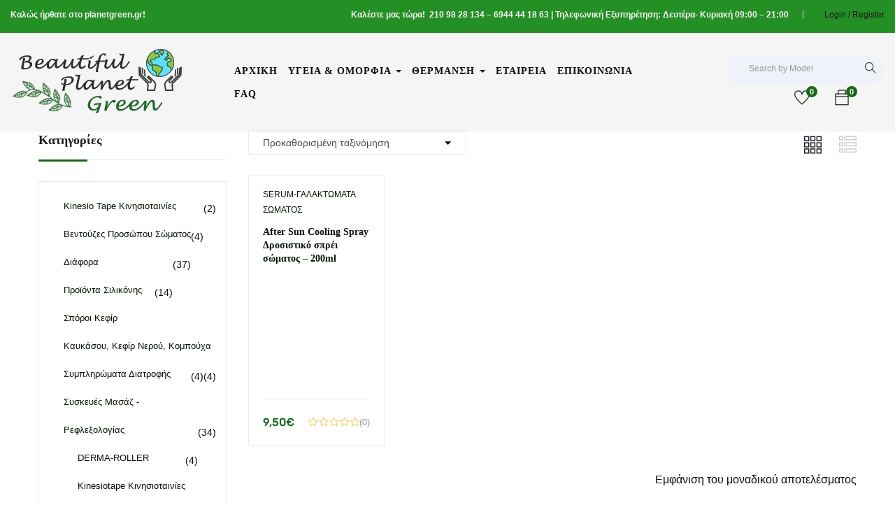

--- FILE ---
content_type: text/html; charset=UTF-8
request_url: https://planetgreen.gr/product-tag/after-sun-cooling-spray/
body_size: 28186
content:
<!DOCTYPE html><html lang="el" class="no-js"><head><script data-no-optimize="1">var litespeed_docref=sessionStorage.getItem("litespeed_docref");litespeed_docref&&(Object.defineProperty(document,"referrer",{get:function(){return litespeed_docref}}),sessionStorage.removeItem("litespeed_docref"));</script> <meta charset="UTF-8"><meta name="viewport" content="width=device-width"><link rel="profile" href="http://gmpg.org/xfn/11"><link rel="pingback" href="https://planetgreen.gr/xmlrpc.php"><meta name='robots' content='index, follow, max-image-preview:large, max-snippet:-1, max-video-preview:-1' /><title>after sun cooling spray Archives - Beautiful Planet Green</title><meta name="description" content="Προϊόντα υπέρυθρης θέρμανσης και προϊόντα για υγεία και ομορφιά" /><link rel="canonical" href="https://planetgreen.gr/product-tag/after-sun-cooling-spray/" /><meta property="og:locale" content="el_GR" /><meta property="og:type" content="article" /><meta property="og:title" content="after sun cooling spray Archives - Beautiful Planet Green" /><meta property="og:description" content="Προϊόντα υπέρυθρης θέρμανσης και προϊόντα για υγεία και ομορφιά" /><meta property="og:url" content="https://planetgreen.gr/product-tag/after-sun-cooling-spray/" /><meta property="og:site_name" content="Beautiful Planet Green" /><meta name="twitter:card" content="summary_large_image" /><meta name="twitter:site" content="@PlanetGreenGR" /> <script type="application/ld+json" class="yoast-schema-graph">{"@context":"https://schema.org","@graph":[{"@type":"CollectionPage","@id":"https://planetgreen.gr/product-tag/after-sun-cooling-spray/","url":"https://planetgreen.gr/product-tag/after-sun-cooling-spray/","name":"after sun cooling spray Archives - Beautiful Planet Green","isPartOf":{"@id":"https://planetgreen.gr/#website"},"primaryImageOfPage":{"@id":"https://planetgreen.gr/product-tag/after-sun-cooling-spray/#primaryimage"},"image":{"@id":"https://planetgreen.gr/product-tag/after-sun-cooling-spray/#primaryimage"},"thumbnailUrl":"https://planetgreen.gr/wp-content/uploads/2020/05/After-sun-cooling-spray.jpg","description":"Προϊόντα υπέρυθρης θέρμανσης και προϊόντα για υγεία και ομορφιά","breadcrumb":{"@id":"https://planetgreen.gr/product-tag/after-sun-cooling-spray/#breadcrumb"},"inLanguage":"el"},{"@type":"ImageObject","inLanguage":"el","@id":"https://planetgreen.gr/product-tag/after-sun-cooling-spray/#primaryimage","url":"https://planetgreen.gr/wp-content/uploads/2020/05/After-sun-cooling-spray.jpg","contentUrl":"https://planetgreen.gr/wp-content/uploads/2020/05/After-sun-cooling-spray.jpg","width":790,"height":800,"caption":"Δροσιστικό σπρέι σώματος για μετά τον ήλιο"},{"@type":"BreadcrumbList","@id":"https://planetgreen.gr/product-tag/after-sun-cooling-spray/#breadcrumb","itemListElement":[{"@type":"ListItem","position":1,"name":"Home","item":"https://planetgreen.gr/"},{"@type":"ListItem","position":2,"name":"after sun cooling spray"}]},{"@type":"WebSite","@id":"https://planetgreen.gr/#website","url":"https://planetgreen.gr/","name":"Beautiful Planet Green","description":"Beautiful Planet Green","publisher":{"@id":"https://planetgreen.gr/#organization"},"potentialAction":[{"@type":"SearchAction","target":{"@type":"EntryPoint","urlTemplate":"https://planetgreen.gr/?s={search_term_string}"},"query-input":{"@type":"PropertyValueSpecification","valueRequired":true,"valueName":"search_term_string"}}],"inLanguage":"el"},{"@type":"Organization","@id":"https://planetgreen.gr/#organization","name":"Beautiful Planet Green","url":"https://planetgreen.gr/","logo":{"@type":"ImageObject","inLanguage":"el","@id":"https://planetgreen.gr/#/schema/logo/image/","url":"https://planetgreen.gr/wp-content/uploads/2019/08/planet-green-logo8888.png","contentUrl":"https://planetgreen.gr/wp-content/uploads/2019/08/planet-green-logo8888.png","width":250,"height":100,"caption":"Beautiful Planet Green"},"image":{"@id":"https://planetgreen.gr/#/schema/logo/image/"},"sameAs":["https://www.facebook.com/Beautiful-Planet-Green-103612894352960/?modal=admin_todo_tour","https://x.com/PlanetGreenGR","https://www.instagram.com/beautifulplanetgreen/","https://gr.pinterest.com/beautifulplanetgreen/","https://www.youtube.com/channel/UCSp1UYEm105QbCHoaV_GrPA?disable_polymer=true"]}]}</script> <link rel='dns-prefetch' href='//maps.google.com' /><link rel='dns-prefetch' href='//fonts.googleapis.com' /><link rel="alternate" type="application/rss+xml" title="Ροή RSS &raquo; Beautiful Planet Green" href="https://planetgreen.gr/feed/" /><link rel="alternate" type="application/rss+xml" title="Ροή Σχολίων &raquo; Beautiful Planet Green" href="https://planetgreen.gr/comments/feed/" /><link rel="alternate" type="application/rss+xml" title="Ροή για Beautiful Planet Green &raquo; after sun cooling spray Ετικέτα" href="https://planetgreen.gr/product-tag/after-sun-cooling-spray/feed/" /><style id="litespeed-ccss">ol,ul{box-sizing:border-box}:root{--wp-block-synced-color:#7a00df;--wp-block-synced-color--rgb:122,0,223;--wp-bound-block-color:var(--wp-block-synced-color);--wp-editor-canvas-background:#ddd;--wp-admin-theme-color:#007cba;--wp-admin-theme-color--rgb:0,124,186;--wp-admin-theme-color-darker-10:#006ba1;--wp-admin-theme-color-darker-10--rgb:0,107,160.5;--wp-admin-theme-color-darker-20:#005a87;--wp-admin-theme-color-darker-20--rgb:0,90,135;--wp-admin-border-width-focus:2px}:root{--wp--preset--font-size--normal:16px;--wp--preset--font-size--huge:42px}:root{--wp--preset--aspect-ratio--square:1;--wp--preset--aspect-ratio--4-3:4/3;--wp--preset--aspect-ratio--3-4:3/4;--wp--preset--aspect-ratio--3-2:3/2;--wp--preset--aspect-ratio--2-3:2/3;--wp--preset--aspect-ratio--16-9:16/9;--wp--preset--aspect-ratio--9-16:9/16;--wp--preset--color--black:#000000;--wp--preset--color--cyan-bluish-gray:#abb8c3;--wp--preset--color--white:#ffffff;--wp--preset--color--pale-pink:#f78da7;--wp--preset--color--vivid-red:#cf2e2e;--wp--preset--color--luminous-vivid-orange:#ff6900;--wp--preset--color--luminous-vivid-amber:#fcb900;--wp--preset--color--light-green-cyan:#7bdcb5;--wp--preset--color--vivid-green-cyan:#00d084;--wp--preset--color--pale-cyan-blue:#8ed1fc;--wp--preset--color--vivid-cyan-blue:#0693e3;--wp--preset--color--vivid-purple:#9b51e0;--wp--preset--gradient--vivid-cyan-blue-to-vivid-purple:linear-gradient(135deg,rgb(6,147,227) 0%,rgb(155,81,224) 100%);--wp--preset--gradient--light-green-cyan-to-vivid-green-cyan:linear-gradient(135deg,rgb(122,220,180) 0%,rgb(0,208,130) 100%);--wp--preset--gradient--luminous-vivid-amber-to-luminous-vivid-orange:linear-gradient(135deg,rgb(252,185,0) 0%,rgb(255,105,0) 100%);--wp--preset--gradient--luminous-vivid-orange-to-vivid-red:linear-gradient(135deg,rgb(255,105,0) 0%,rgb(207,46,46) 100%);--wp--preset--gradient--very-light-gray-to-cyan-bluish-gray:linear-gradient(135deg,rgb(238,238,238) 0%,rgb(169,184,195) 100%);--wp--preset--gradient--cool-to-warm-spectrum:linear-gradient(135deg,rgb(74,234,220) 0%,rgb(151,120,209) 20%,rgb(207,42,186) 40%,rgb(238,44,130) 60%,rgb(251,105,98) 80%,rgb(254,248,76) 100%);--wp--preset--gradient--blush-light-purple:linear-gradient(135deg,rgb(255,206,236) 0%,rgb(152,150,240) 100%);--wp--preset--gradient--blush-bordeaux:linear-gradient(135deg,rgb(254,205,165) 0%,rgb(254,45,45) 50%,rgb(107,0,62) 100%);--wp--preset--gradient--luminous-dusk:linear-gradient(135deg,rgb(255,203,112) 0%,rgb(199,81,192) 50%,rgb(65,88,208) 100%);--wp--preset--gradient--pale-ocean:linear-gradient(135deg,rgb(255,245,203) 0%,rgb(182,227,212) 50%,rgb(51,167,181) 100%);--wp--preset--gradient--electric-grass:linear-gradient(135deg,rgb(202,248,128) 0%,rgb(113,206,126) 100%);--wp--preset--gradient--midnight:linear-gradient(135deg,rgb(2,3,129) 0%,rgb(40,116,252) 100%);--wp--preset--font-size--small:13px;--wp--preset--font-size--medium:20px;--wp--preset--font-size--large:36px;--wp--preset--font-size--x-large:42px;--wp--preset--spacing--20:0.44rem;--wp--preset--spacing--30:0.67rem;--wp--preset--spacing--40:1rem;--wp--preset--spacing--50:1.5rem;--wp--preset--spacing--60:2.25rem;--wp--preset--spacing--70:3.38rem;--wp--preset--spacing--80:5.06rem;--wp--preset--shadow--natural:6px 6px 9px rgba(0, 0, 0, 0.2);--wp--preset--shadow--deep:12px 12px 50px rgba(0, 0, 0, 0.4);--wp--preset--shadow--sharp:6px 6px 0px rgba(0, 0, 0, 0.2);--wp--preset--shadow--outlined:6px 6px 0px -3px rgb(255, 255, 255), 6px 6px rgb(0, 0, 0);--wp--preset--shadow--crisp:6px 6px 0px rgb(0, 0, 0)}#cookie-law-info-bar{font-size:15px;margin:0 auto;padding:12px 10px;position:absolute;text-align:center;box-sizing:border-box;width:100%;z-index:9999;display:none;left:0;font-weight:300;box-shadow:0-1px 10px 0 rgb(172 171 171/.3)}#cookie-law-info-again{font-size:10pt;margin:0;padding:5px 10px;text-align:center;z-index:9999;box-shadow:#161616 2px 2px 5px 2px}#cookie-law-info-bar span{vertical-align:middle}.cli-plugin-button,.cli-plugin-button:visited{display:inline-block;padding:9px 12px;color:#fff;text-decoration:none;position:relative;margin-left:5px;text-decoration:none}.cli-plugin-main-link{margin-left:0;font-weight:550;text-decoration:underline}.cli-plugin-button,.cli-plugin-button:visited,.medium.cli-plugin-button,.medium.cli-plugin-button:visited{font-size:13px;font-weight:400;line-height:1}.cli-plugin-button{margin-top:5px}.cli-bar-popup{-moz-background-clip:padding;-webkit-background-clip:padding;background-clip:padding-box;-webkit-border-radius:30px;-moz-border-radius:30px;border-radius:30px;padding:20px}.cli-container-fluid{padding-right:15px;padding-left:15px;margin-right:auto;margin-left:auto}.cli-row{display:-ms-flexbox;display:flex;-ms-flex-wrap:wrap;flex-wrap:wrap;margin-right:-15px;margin-left:-15px}.cli-align-items-stretch{-ms-flex-align:stretch!important;align-items:stretch!important}.cli-px-0{padding-left:0;padding-right:0}.cli-btn{font-size:14px;display:inline-block;font-weight:400;text-align:center;white-space:nowrap;vertical-align:middle;border:1px solid #fff0;padding:.5rem 1.25rem;line-height:1;border-radius:.25rem}.cli-modal-backdrop{position:fixed;top:0;right:0;bottom:0;left:0;z-index:1040;background-color:#000;display:none}.cli-modal-backdrop.cli-fade{opacity:0}.cli-modal a{text-decoration:none}.cli-modal .cli-modal-dialog{position:relative;width:auto;margin:.5rem;font-family:-apple-system,BlinkMacSystemFont,"Segoe UI",Roboto,"Helvetica Neue",Arial,sans-serif,"Apple Color Emoji","Segoe UI Emoji","Segoe UI Symbol";font-size:1rem;font-weight:400;line-height:1.5;color:#212529;text-align:left;display:-ms-flexbox;display:flex;-ms-flex-align:center;align-items:center;min-height:calc(100% - (.5rem*2))}@media (min-width:576px){.cli-modal .cli-modal-dialog{max-width:500px;margin:1.75rem auto;min-height:calc(100% - (1.75rem*2))}}@media (min-width:992px){.cli-modal .cli-modal-dialog{max-width:900px}}.cli-modal-content{position:relative;display:-ms-flexbox;display:flex;-ms-flex-direction:column;flex-direction:column;width:100%;background-color:#fff;background-clip:padding-box;border-radius:.3rem;outline:0}.cli-modal .cli-modal-close{position:absolute;right:10px;top:10px;z-index:1;padding:0;background-color:transparent!important;border:0;-webkit-appearance:none;font-size:1.5rem;font-weight:700;line-height:1;color:#000;text-shadow:0 1px 0#fff}.cli-switch{display:inline-block;position:relative;min-height:1px;padding-left:70px;font-size:14px}.cli-switch input[type="checkbox"]{display:none}.cli-switch .cli-slider{background-color:#e3e1e8;height:24px;width:50px;bottom:0;left:0;position:absolute;right:0;top:0}.cli-switch .cli-slider:before{background-color:#fff;bottom:2px;content:"";height:20px;left:2px;position:absolute;width:20px}.cli-switch input:checked+.cli-slider{background-color:#00acad}.cli-switch input:checked+.cli-slider:before{transform:translateX(26px)}.cli-switch .cli-slider{border-radius:34px}.cli-switch .cli-slider:before{border-radius:50%}.cli-tab-content{background:#fff}.cli-tab-content{width:100%;padding:30px}@media (max-width:767px){.cli-tab-content{padding:30px 10px}}.cli-container-fluid{padding-right:15px;padding-left:15px;margin-right:auto;margin-left:auto}.cli-row{display:-ms-flexbox;display:flex;-ms-flex-wrap:wrap;flex-wrap:wrap;margin-right:-15px;margin-left:-15px}.cli-align-items-stretch{-ms-flex-align:stretch!important;align-items:stretch!important}.cli-px-0{padding-left:0;padding-right:0}.cli-btn{font-size:14px;display:inline-block;font-weight:400;text-align:center;white-space:nowrap;vertical-align:middle;border:1px solid #fff0;padding:.5rem 1.25rem;line-height:1;border-radius:.25rem}.cli-modal-backdrop{position:fixed;top:0;right:0;bottom:0;left:0;z-index:1040;background-color:#000;-webkit-transform:scale(0);transform:scale(0)}.cli-modal-backdrop.cli-fade{opacity:0}.cli-modal{position:fixed;top:0;right:0;bottom:0;left:0;z-index:99999;transform:scale(0);overflow:hidden;outline:0;display:none}.cli-modal a{text-decoration:none}.cli-modal .cli-modal-dialog{position:relative;width:auto;margin:.5rem;font-family:inherit;font-size:1rem;font-weight:400;line-height:1.5;color:#212529;text-align:left;display:-ms-flexbox;display:flex;-ms-flex-align:center;align-items:center;min-height:calc(100% - (.5rem*2))}@media (min-width:576px){.cli-modal .cli-modal-dialog{max-width:500px;margin:1.75rem auto;min-height:calc(100% - (1.75rem*2))}}.cli-modal-content{position:relative;display:-ms-flexbox;display:flex;-ms-flex-direction:column;flex-direction:column;width:100%;background-color:#fff;background-clip:padding-box;border-radius:.2rem;box-sizing:border-box;outline:0}.cli-switch{display:inline-block;position:relative;min-height:1px;padding-left:38px;font-size:14px}.cli-switch input[type="checkbox"]{display:none}.cli-switch .cli-slider{background-color:#e3e1e8;height:20px;width:38px;bottom:0;left:0;position:absolute;right:0;top:0}.cli-switch .cli-slider:before{background-color:#fff;bottom:2px;content:"";height:15px;left:3px;position:absolute;width:15px}.cli-switch input:checked+.cli-slider{background-color:#61a229}.cli-switch input:checked+.cli-slider:before{transform:translateX(18px)}.cli-switch .cli-slider{border-radius:34px;font-size:0}.cli-switch .cli-slider:before{border-radius:50%}.cli-tab-content{background:#fff}.cli-tab-content{width:100%;padding:5px 30px 5px 5px;box-sizing:border-box}@media (max-width:767px){.cli-tab-content{padding:30px 10px}}.cli-tab-footer .cli-btn{background-color:#00acad;padding:10px 15px;text-decoration:none}.cli-tab-footer .wt-cli-privacy-accept-btn{background-color:#61a229;color:#fff;border-radius:0}.cli-tab-footer{width:100%;text-align:right;padding:20px 0}.cli-col-12{width:100%}.cli-tab-header{display:flex;justify-content:space-between}.cli-tab-header a:before{width:10px;height:2px;left:0;top:calc(50% - 1px)}.cli-tab-header a:after{width:2px;height:10px;left:4px;top:calc(50% - 5px);-webkit-transform:none;transform:none}.cli-tab-header a:before{width:7px;height:7px;border-right:1px solid #4a6e78;border-bottom:1px solid #4a6e78;content:" ";transform:rotate(-45deg);margin-right:10px}.cli-tab-header a.cli-nav-link{position:relative;display:flex;align-items:center;font-size:14px;color:#000;text-transform:capitalize}.cli-tab-header{border-radius:5px;padding:12px 15px;background-color:#f2f2f2}.cli-modal .cli-modal-close{position:absolute;right:0;top:0;z-index:1;-webkit-appearance:none;width:40px;height:40px;padding:0;border-radius:50%;padding:10px;background:#fff0;border:none;min-width:40px}.cli-tab-container h4{font-family:inherit;font-size:16px;margin-bottom:15px;margin:10px 0}#cliSettingsPopup .cli-tab-section-container{padding-top:12px}.cli-privacy-content-text{font-size:14px;line-height:1.4;margin-top:0;padding:0;color:#000}.cli-tab-content{display:none}.cli-tab-section .cli-tab-content{padding:10px 20px 5px 20px}.cli-tab-section{margin-top:5px}@media (min-width:992px){.cli-modal .cli-modal-dialog{max-width:645px}}.cli-switch .cli-slider:after{content:attr(data-cli-disable);position:absolute;right:50px;color:#000;font-size:12px;text-align:right;min-width:80px}.cli-switch input:checked+.cli-slider:after{content:attr(data-cli-enable)}.cli-privacy-overview:not(.cli-collapsed) .cli-privacy-content{max-height:60px;overflow:hidden}a.cli-privacy-readmore{font-size:12px;margin-top:12px;display:inline-block;padding-bottom:0;color:#000;text-decoration:underline}.cli-modal-footer{position:relative}a.cli-privacy-readmore:before{content:attr(data-readmore-text)}.cli-modal-close svg{fill:#000}span.cli-necessary-caption{color:#000;font-size:12px}.cli-tab-container .cli-row{max-height:500px;overflow-y:auto}.wt-cli-sr-only{display:none;font-size:16px}.wt-cli-necessary-checkbox{display:none!important}.wt-cli-privacy-overview-actions{padding-bottom:0}.wt-cli-cookie-description{font-size:14px;line-height:1.4;margin-top:0;padding:0;color:#000}:root{--woocommerce:#720eec;--wc-green:#7ad03a;--wc-red:#a00;--wc-orange:#ffba00;--wc-blue:#2ea2cc;--wc-primary:#720eec;--wc-primary-text:#fcfbfe;--wc-secondary:#e9e6ed;--wc-secondary-text:#515151;--wc-highlight:#958e09;--wc-highligh-text:white;--wc-content-bg:#fff;--wc-subtext:#767676;--wc-form-border-color:rgba(32, 7, 7, 0.8);--wc-form-border-radius:4px;--wc-form-border-width:1px}.woocommerce img,.woocommerce-page img{height:auto;max-width:100%}@media only screen and (max-width:768px){:root{--woocommerce:#720eec;--wc-green:#7ad03a;--wc-red:#a00;--wc-orange:#ffba00;--wc-blue:#2ea2cc;--wc-primary:#720eec;--wc-primary-text:#fcfbfe;--wc-secondary:#e9e6ed;--wc-secondary-text:#515151;--wc-highlight:#958e09;--wc-highligh-text:white;--wc-content-bg:#fff;--wc-subtext:#767676;--wc-form-border-color:rgba(32, 7, 7, 0.8);--wc-form-border-radius:4px;--wc-form-border-width:1px}}:root{--woocommerce:#720eec;--wc-green:#7ad03a;--wc-red:#a00;--wc-orange:#ffba00;--wc-blue:#2ea2cc;--wc-primary:#720eec;--wc-primary-text:#fcfbfe;--wc-secondary:#e9e6ed;--wc-secondary-text:#515151;--wc-highlight:#958e09;--wc-highligh-text:white;--wc-content-bg:#fff;--wc-subtext:#767676;--wc-form-border-color:rgba(32, 7, 7, 0.8);--wc-form-border-radius:4px;--wc-form-border-width:1px}.woocommerce .widget_price_filter .price_slider{margin-bottom:1em}:root{--woocommerce:#720eec;--wc-green:#7ad03a;--wc-red:#a00;--wc-orange:#ffba00;--wc-blue:#2ea2cc;--wc-primary:#720eec;--wc-primary-text:#fcfbfe;--wc-secondary:#e9e6ed;--wc-secondary-text:#515151;--wc-highlight:#958e09;--wc-highligh-text:white;--wc-content-bg:#fff;--wc-subtext:#767676;--wc-form-border-color:rgba(32, 7, 7, 0.8);--wc-form-border-radius:4px;--wc-form-border-width:1px}:root{--rounded-corners-radius:16px;--add-to-cart-rounded-corners-radius:16px;--feedback-duration:3s}:root{--rounded-corners-radius:16px;--add-to-cart-rounded-corners-radius:16px;--feedback-duration:3s}.btn{outline:none!important}.no-padding{padding:0!important}.btn{display:inline-block;margin-bottom:0;font-weight:500;text-align:center;vertical-align:middle;background-image:none;border:2px solid #fff0;white-space:nowrap;letter-spacing:0;padding:5px 30px;font-size:13px;line-height:2;border-radius:100px;text-transform:uppercase}.btn-primary{color:#fff;background-color:#191919;border-color:#0c0c0c}.btn-block{display:block;width:100%}.total-minicart{color:#252525;font-weight:400;font-family:"Rubik-Medium";font-size:16px;margin-left:5px;display:inline-block}.mini-cart,.wishlist-icon{display:inline-block;position:relative;padding:0 15px;color:#252525}.mini-cart i,.wishlist-icon i{font-size:22px}.mini-cart .count,.wishlist-icon .count{display:inline-block;position:absolute;top:-5px;right:4px;font-size:11px;font-weight:700;color:#fff;background:#e23e1d;border-radius:50%;-webkit-border-radius:50%;-moz-border-radius:50%;-ms-border-radius:50%;-o-border-radius:50%;line-height:16px;min-width:16px;padding:0 3px;text-align:center}.apus-topcart .dropdown-menu{top:50px;margin:0;padding:40px 30px;min-width:350px;display:block;font-family:"Rubik",Helvetica,Arial,sans-serif;border:none;border-radius:0;-webkit-border-radius:0;-moz-border-radius:0;-ms-border-radius:0;-o-border-radius:0;-webkit-box-shadow:0 10px 40px -10px rgb(0 0 0/.15);box-shadow:0 10px 40px -10px rgb(0 0 0/.15);background:#fff;opacity:0;display:none}.apus-topcart .buttons{margin:0}.apus-topcart .buttons .wc-forward{text-transform:uppercase;display:block;margin-bottom:10px}.apus-topcart .buttons .wc-forward:last-child{margin:0}.apus-topcart .buttons .wc-forward:after{vertical-align:text-top}.shopping_cart_content{font-size:14px}.shopping_cart_content .total{border-top:1px solid #ebebeb;overflow:hidden;position:relative;margin:10px 0 0;font-weight:400;font-family:"Rubik-Medium";text-transform:uppercase;padding:25px 0}.shopping_cart_content .total strong{font-size:18px;font-weight:400;font-family:"Rubik-Medium"}.shopping_cart_content .total .amount{font-size:18px;float:right}.shopping_cart_content .total.empty{border:none;margin:0;padding-top:0}.product-categories{padding:25px 35px 40px 35px;list-style:none;margin:0;font-size:14px;border:1px solid #ebebeb;overflow:hidden}.product-categories .children{list-style:none;padding:0}.product-categories li{line-height:40px;padding-left:20px}.product-categories li .count{font-family:"Rubik",Helvetica,Arial,sans-serif;font-size:14px;font-weight:400;display:inline-block;float:right;margin-top:3px}.product-categories li a{color:#4c4c4c}.product-categories li.cat-parent{position:relative}.widget_price_filter .price_slider_amount .price_label{font-weight:400;font-size:17px;margin-top:5px;line-height:1.7;color:#252525;display:inline-block;text-transform:capitalize;float:left}.woocommerce .widget_price_filter .price_slider_amount>input{width:48%;margin-bottom:5px;border:2px solid #ebebeb}.fa{display:inline-block;font:normal normal normal 14px/1 FontAwesome;font-size:inherit;text-rendering:auto;-webkit-font-smoothing:antialiased;-moz-osx-font-smoothing:grayscale}.pull-right{float:right}.pull-left{float:left}.fa-close:before{content:""}.fa-angle-up:before{content:""}[class^="ti-"]{font-family:"themify";speak:none;font-style:normal;font-weight:400;font-variant:normal;text-transform:none;line-height:1;-webkit-font-smoothing:antialiased;-moz-osx-font-smoothing:grayscale}.ti-search:before{content:""}.ti-heart:before{content:""}.ti-bag:before{content:""}html{font-family:sans-serif;-ms-text-size-adjust:100%;-webkit-text-size-adjust:100%}body{margin:0}aside,header,nav,section{display:block}a{background:#fff0}b,strong{font-weight:700}img{border:0}svg:not(:root){overflow:hidden}button,input{color:inherit;font:inherit;margin:0}button{overflow:visible}button{text-transform:none}button{-webkit-appearance:button}button::-moz-focus-inner,input::-moz-focus-inner{border:0;padding:0}input{line-height:normal}input[type="checkbox"]{box-sizing:border-box;padding:0}*{-webkit-box-sizing:border-box;-moz-box-sizing:border-box;box-sizing:border-box}*:before,*:after{-webkit-box-sizing:border-box;-moz-box-sizing:border-box;box-sizing:border-box}html{font-size:10px}body{font-family:"Rubik",Helvetica,Arial,sans-serif;font-size:16px;font-weight:400;line-height:1.85;color:#4c4c4c;background:#fff;overflow-x:hidden}input,button{font-family:inherit;font-size:inherit;line-height:inherit}a{color:#191919;text-decoration:none}img{vertical-align:middle}h2,h4{font-family:"Rubik-Medium";font-weight:400;line-height:1.4;color:#191919}h2{margin-top:29px;margin-bottom:14.5px}h4{margin-top:14.5px;margin-bottom:14.5px}h2{font-size:34px}h4{font-size:20px}p{margin:0 0 14.5px}ul,ol{margin-top:0;margin-bottom:14.5px}ul ul{margin-bottom:0}.container{margin-right:auto;margin-left:auto;padding-left:15px;padding-right:15px;max-width:100%}.container:before,.container:after{content:" ";display:table}.container:after{clear:both}@media (min-width:768px){.container{width:750px}}@media (min-width:992px){.container{width:970px}}@media (min-width:1200px){.container{width:1200px}}.container-fluid{margin-right:auto;margin-left:auto;padding-left:15px;padding-right:15px}.container-fluid:before,.container-fluid:after{content:" ";display:table}.container-fluid:after{clear:both}.row{margin-left:-15px;margin-right:-15px}.row:before,.row:after{content:" ";display:table}.row:after{clear:both}.col-md-3,.col-md-6{position:relative;min-height:1px;padding-left:15px;padding-right:15px}@media (min-width:992px){.col-md-3,.col-md-6{float:left}.col-md-3{width:25%}.col-md-6{width:50%}}label{display:inline-block;max-width:100%;margin-bottom:5px;font-weight:700}input[type="checkbox"]{margin:4px 0 0;margin-top:1px ;line-height:normal}.form-control{display:block;width:100%;height:40px;padding:12px 30px;font-size:16px;line-height:1.85;color:#555;background-color:#fff;background-image:none;border:1px solid #ebebeb;border-radius:100px}.form-control::-moz-placeholder{color:#999;opacity:1}.form-control:-ms-input-placeholder{color:#999}.form-control::-webkit-input-placeholder{color:#999}.btn{display:inline-block;margin-bottom:0;font-weight:500;text-align:center;vertical-align:middle;background-image:none;border:2px solid #fff0;white-space:nowrap;letter-spacing:0;padding:5px 30px;font-size:13px;line-height:2;border-radius:100px;text-transform:uppercase}.btn-primary{color:#fff;background-color:#191919;border-color:#0c0c0c}.btn-block{display:block;width:100%}.collapse{display:none}.caret{display:inline-block;width:0;height:0;margin-left:2px;vertical-align:middle;border-top:4px solid;border-right:4px solid #fff0;border-left:4px solid #fff0}.dropdown{position:relative}.dropdown-menu{position:absolute;top:100%;left:0;z-index:1000;display:none;float:left;min-width:160px;padding:5px 0;margin:2px 0 0;list-style:none;font-size:16px;text-align:left;background-color:#fff;border:1px solid #ccc;border:1px solid rgb(0 0 0/.15);border-radius:5px;-webkit-box-shadow:0 3px 4px rgb(0 0 0/.175);box-shadow:0 3px 4px rgb(0 0 0/.175);background-clip:padding-box}.dropdown-menu>li>a{display:block;padding:3px 20px;clear:both;font-weight:400;line-height:1.85;color:#333;white-space:nowrap}.dropdown-menu>.active>a{color:#fff;text-decoration:none;outline:0;background-color:#191919}.dropdown-menu-right{left:auto;right:0}.input-group{position:relative;display:table;border-collapse:separate}.input-group .form-control{position:relative;z-index:2;float:left;width:100%;margin-bottom:0}.input-group-btn,.input-group .form-control{display:table-cell}.input-group-btn{width:1%;white-space:nowrap;vertical-align:middle}.input-group .form-control:first-child{border-bottom-right-radius:0;border-top-right-radius:0}.input-group-btn:last-child>.btn{border-bottom-left-radius:0;border-top-left-radius:0}.input-group-btn{position:relative;font-size:0;white-space:nowrap}.input-group-btn>.btn{position:relative}.input-group-btn:last-child>.btn{margin-left:-1px}.nav{margin-bottom:0;padding-left:0;list-style:none}.nav:before,.nav:after{content:" ";display:table}.nav:after{clear:both}.nav>li{position:relative;display:block}.nav>li>a{position:relative;display:block;padding:10px 15px}.navbar{position:relative;min-height:50px;margin-bottom:29px;border:1px solid #fff0}.navbar:before,.navbar:after{content:" ";display:table}.navbar:after{clear:both}@media (min-width:768px){.navbar{border-radius:100px}}.navbar-collapse{overflow-x:visible;padding-right:15px;padding-left:15px;border-top:1px solid #fff0;box-shadow:inset 0 1px 0 rgb(255 255 255/.1);-webkit-overflow-scrolling:touch}.navbar-collapse:before,.navbar-collapse:after{content:" ";display:table}.navbar-collapse:after{clear:both}@media (min-width:768px){.navbar-collapse{width:auto;border-top:0;box-shadow:none}.navbar-collapse.collapse{display:block!important;height:auto!important;padding-bottom:0;overflow:visible!important}}.navbar-nav{margin:5.25px -15px}.navbar-nav>li>a{padding-top:10px;padding-bottom:10px;line-height:29px}@media (min-width:768px){.navbar-nav{float:left;margin:0}.navbar-nav>li{float:left}.navbar-nav>li>a{padding-top:10.5px;padding-bottom:10.5px}}.navbar-nav>li>.dropdown-menu{margin-top:0;border-top-right-radius:0;border-top-left-radius:0}.breadcrumb{padding:8px 15px;margin-bottom:29px;list-style:none;background-color:#f5f5f5;border-radius:100px}.breadcrumb a{color:#000}.breadcrumb>li{display:inline-block}.breadcrumb>li+li:before{content:" > ";padding:0 5px;color:#ccc}.clearfix:before,.clearfix:after{content:" ";display:table}.clearfix:after{clear:both}.pull-right{float:right!important}.pull-left{float:left!important}@-ms-viewport{width:device-width}@media (max-width:767px){.hidden-xs{display:none!important}}@media (min-width:768px) and (max-width:991px){.hidden-sm{display:none!important}}@media (min-width:992px) and (max-width:1199px){.hidden-md{display:none!important}}@media (min-width:1200px){.hidden-lg{display:none!important}}.btn,button{outline:none!important}img{border:0;vertical-align:top;max-width:100%;height:auto}.breadcrumb>li+li:before{color:#4c4c4c!important}.apus-breadscrumb{background:#fff;margin:0 0 50px;border-bottom:1px solid #ebebeb}.apus-breadscrumb .breadcrumb{background:#fff0;margin:0;padding:0;color:#b7b7b7;font-size:14px;font-family:"Rubik",Helvetica,Arial,sans-serif;font-weight:400}.apus-breadscrumb .breadcrumb a{color:#4c4c4c}.apus-breadscrumb .wrapper-breads{position:relative;padding:20px 0}.add-fix-top{position:fixed;z-index:99;bottom:50px;right:50px;display:inline-block;color:#fff;opacity:0;width:45px;height:45px;line-height:40px;border-radius:3px;-webkit-border-radius:3px;-moz-border-radius:3px;-ms-border-radius:3px;-o-border-radius:3px;text-align:center;background:#e23e1d}.add-fix-top i{font-size:28px;line-height:1;display:inline-block;vertical-align:middle}option{padding:5px}.widget{margin-bottom:30px;position:relative;padding:0;background:#fff0}.widget .widget-title{font-size:18px;margin:0 0 30px;font-weight:400;font-family:"Rubik-Medium";position:relative;padding:0 0 15px;border-bottom:1px solid #ebebeb}.widget .widget-title:before{content:"";position:absolute;top:100%;left:0;width:70px;height:3px;background:#e23e1d}.sidebar .widget{margin:0 0 40px;overflow:hidden}.btn{outline:none!important}.apus-topbar{padding:10px 0;margin:0!important;background:#f5f5f5;color:#4d4d4d;font-size:12px}.apus-topbar a{color:#191919}.apus-topbar .topbar-right{margin-top:5px;line-height:1}.apus-topbar .topbar-right>*{float:right;padding-left:30px;margin-left:20px!important;border-left:1px solid #dcdcdc}.apus-topbar .topbar-right>*:last-child{border:none;padding:0;margin:0}.apus-topbar .widget{margin:0}.topbar-right-inner>*{display:inline-block;vertical-align:middle}.logo img{vertical-align:middle}.header-mobile .total-minicart{display:none}@media (min-width:992px){.table-visiable-dk{display:table;width:100%}.table-visiable-dk>div{float:none;display:table-cell;vertical-align:middle}}.apus-header{z-index:99;position:relative;font-size:14px}.apus-header .widget{margin:0}.apus-header .header-middle{padding:35px 0}.apus-header .apus-topcart{margin:0 5px}.apus-header .header-right{margin-top:8px}.header-v4 .header-right{margin-right:30px}.header-v4 .header-middle{padding:20px 0}.header-v4 .megamenu{float:none;text-align:center}.header-v4 .apus-topbar{background:#fff;border-bottom:1px solid #ebebeb}.mobile-sidebar-panel-overlay{position:fixed;top:0;left:0;z-index:-10;width:100%;height:100%;background:rgb(0 0 0/.15);opacity:0}.close-sidebar-btn{font-weight:700;font-size:14px}.close-sidebar-btn i{margin-right:5px;color:#d9534f}.close-sidebar-btn{padding-bottom:10px;margin-bottom:10px;border-bottom:1px solid #ebebeb;text-align:center}@media (max-width:991px){.sidebar{z-index:999;top:0;width:300px;height:100%;max-width:80%;background:#fff;position:fixed;padding:10px}.sidebar.sidebar-left{left:0;-webkit-transform:translateX(-100%);-ms-transform:translateX(-100%);-o-transform:translateX(-100%);transform:translateX(-100%)}}.navbar.apus-megamenu{border:none;border-radius:0;-webkit-border-radius:0;-moz-border-radius:0;-ms-border-radius:0;-o-border-radius:0;min-height:0;margin:0}.navbar-nav.megamenu{padding:0}.navbar-nav.megamenu>li{display:inline-block;padding:0;margin:0;vertical-align:top;float:none;margin-right:30px}.navbar-nav.megamenu>li>a{display:inline-block;font-size:13px;font-weight:400;font-family:"Rubik-Medium";padding:3px 0;text-transform:uppercase;background:#fff0;color:#191919}.navbar-nav.megamenu>li.active>a{color:#e23e1d;background:#fff0}.navbar-nav.megamenu>li>.dropdown-menu{top:100%;left:0}.navbar-nav.megamenu .dropdown-menu{display:block;visibility:hidden;opacity:0;-webkit-transform-origin:0 0;-moz-transform-origin:0 0;-ms-transform-origin:0 0;transform-origin:0 0;-webkit-transform:rotateX(-90deg);-ms-transform:rotateX(-90deg);-o-transform:rotateX(-90deg);transform:rotateX(-90deg);border-radius:0;-webkit-border-radius:0;-moz-border-radius:0;-ms-border-radius:0;-o-border-radius:0;-webkit-box-shadow:none;box-shadow:none;padding:0;position:absolute;left:100%;top:0;background:#292636;min-width:200px;border-top:2px solid #e23e1d}.navbar-nav.megamenu .dropdown-menu li{margin:0;line-height:inherit}.navbar-nav.megamenu .dropdown-menu li>a{background:#fff0;position:relative;font-size:14px;color:#fff;padding:5px 30px;width:100%;display:inline-block}.navbar-nav.megamenu .dropdown-menu li>a .caret{position:absolute;top:15px;right:15px}.navbar-nav.megamenu .dropdown-menu li.active>a{background:#333041;color:#fff}.wrapper-large{max-width:1800px;margin:auto}.no-padding{padding:0!important}.p-static{position:static!important}.text-theme{color:#e23e1d!important}.apus-search-nocategory{background:#f0f2f9;border-radius:50px;-webkit-border-radius:50px;-moz-border-radius:50px;-ms-border-radius:50px;-o-border-radius:50px}.apus-search-nocategory .form-control{background:#f0f2f9;border-color:#f0f2f9;color:#999591;border:none;max-width:185px;font-size:12px}.apus-search-nocategory .btn{padding-left:12px;padding-right:12px;background:#fff0;color:#191919;font-size:16px;border-radius:50%!important;-webkit-border-radius:50%!important;-moz-border-radius:50%!important;-ms-border-radius:50%!important;-o-border-radius:50%!important;border:none}.register{max-width:830px;margin:auto}@media (max-width:1500px){.product-categories{padding:15px;font-size:13px}}@media (max-width:1300px){.add-fix-top{bottom:10px;right:10px;width:35px;height:35px;line-height:30px}.add-fix-top i{font-size:25px}}@media (max-width:1199px){.mini-cart,.wishlist-icon{padding:0 7px}}@media (max-width:991px){#back-to-top{opacity:.8;bottom:70px}}@media (max-width:767px){.col-md-3,.col-md-6{padding-left:5px;padding-right:5px}.container,.container-fluid{padding-left:5px;padding-right:5px}.row{margin-left:-5px;margin-right:-5px}.row:before,.row:after{content:" ";display:table}.row:after{clear:both}}@media (max-width:479px){.apus-topcart .dropdown-menu{padding:20px;min-width:280px}}h2,h4,.widget-title{font-family:"Open Sans",sans-serif}body{font-family:"Open Sans",sans-serif}.mini-cart .count,.wishlist-icon .count,.widget .widget-title::before{background-color:#196619}.text-theme{color:#196619!important}.add-fix-top{background-color:#248f24}#apus-topbar{background-color:#248f24}#apus-topbar{color:#f5f5f5}#apus-header{background-color:#f5f5f5}#apus-header{color:#0d0d0d}#apus-header .active>a{color:#fff}.navbar-nav.megamenu>li>a{color:#0d0d0d!important}.navbar-nav.megamenu>li.active>a{color:#1f7a1f!important}.navbar-nav.megamenu>li.active>a{border-color:#1f7a1f!important}#apus-main-content a:not([class]){color:#051405}img{max-width:100%;height:auto}.shopping_cart_content .cart_list{max-height:350px;overflow:hidden}@media (max-width:767px){.shopping_cart_content .cart_list{overflow-y:scroll}}button::-moz-focus-inner{padding:0;border:0}.vc_separator .vc_sep_holder{height:1px;position:relative;-webkit-box-flex:1;-webkit-flex:1 1 auto;-ms-flex:1 1 auto;flex:1 1 auto;min-width:10%}.vc_separator .vc_sep_holder .vc_sep_line{height:1px;border-top:1px solid #EBEBEB;display:block;position:relative;top:1px;width:100%}.vc_separator.vc_separator_no_text:not(.vc_sep_shadow) .vc_sep_holder_r{display:none}</style><link rel="preload" data-asynced="1" data-optimized="2" as="style" onload="this.onload=null;this.rel='stylesheet'" href="https://planetgreen.gr/wp-content/litespeed/ucss/34ff87fb670292c9413b4103fc0cd66a.css?ver=928d6" /><script type="litespeed/javascript">!function(a){"use strict";var b=function(b,c,d){function e(a){return h.body?a():void setTimeout(function(){e(a)})}function f(){i.addEventListener&&i.removeEventListener("load",f),i.media=d||"all"}var g,h=a.document,i=h.createElement("link");if(c)g=c;else{var j=(h.body||h.getElementsByTagName("head")[0]).childNodes;g=j[j.length-1]}var k=h.styleSheets;i.rel="stylesheet",i.href=b,i.media="only x",e(function(){g.parentNode.insertBefore(i,c?g:g.nextSibling)});var l=function(a){for(var b=i.href,c=k.length;c--;)if(k[c].href===b)return a();setTimeout(function(){l(a)})};return i.addEventListener&&i.addEventListener("load",f),i.onloadcssdefined=l,l(f),i};"undefined"!=typeof exports?exports.loadCSS=b:a.loadCSS=b}("undefined"!=typeof global?global:this);!function(a){if(a.loadCSS){var b=loadCSS.relpreload={};if(b.support=function(){try{return a.document.createElement("link").relList.supports("preload")}catch(b){return!1}},b.poly=function(){for(var b=a.document.getElementsByTagName("link"),c=0;c<b.length;c++){var d=b[c];"preload"===d.rel&&"style"===d.getAttribute("as")&&(a.loadCSS(d.href,d,d.getAttribute("media")),d.rel=null)}},!b.support()){b.poly();var c=a.setInterval(b.poly,300);a.addEventListener&&a.addEventListener("load",function(){b.poly(),a.clearInterval(c)}),a.attachEvent&&a.attachEvent("onload",function(){a.clearInterval(c)})}}}(this);</script> <script type="text/template" id="tmpl-variation-template"><div class="woocommerce-variation-description">{{{ data.variation.variation_description }}}</div>
	<div class="woocommerce-variation-price">{{{ data.variation.price_html }}}</div>
	<div class="woocommerce-variation-availability">{{{ data.variation.availability_html }}}</div></script> <script type="text/template" id="tmpl-unavailable-variation-template"><p role="alert">Λυπούμαστε, αυτό το προϊόν δεν είναι διαθέσιμο. Παρακαλούμε, επιλέξτε έναν διαφορετικό συνδυασμό.</p></script> <script type="litespeed/javascript" data-src="https://planetgreen.gr/wp-includes/js/jquery/jquery.min.js?ver=3.7.1" id="jquery-core-js"></script> <script type="litespeed/javascript" data-src="//maps.google.com/maps/api/js?key&amp;ver=6.9" id="google-maps-api-js"></script> <script></script><link rel="https://api.w.org/" href="https://planetgreen.gr/wp-json/" /><link rel="alternate" title="JSON" type="application/json" href="https://planetgreen.gr/wp-json/wp/v2/product_tag/376" /><link rel="EditURI" type="application/rsd+xml" title="RSD" href="https://planetgreen.gr/xmlrpc.php?rsd" /><meta name="generator" content="WordPress 6.9" /><meta name="generator" content="WooCommerce 10.4.3" />
<noscript><style>.woocommerce-product-gallery{ opacity: 1 !important; }</style></noscript><meta name="generator" content="Powered by WPBakery Page Builder - drag and drop page builder for WordPress."/><meta name="generator" content="Powered by Slider Revolution 6.7.40 - responsive, Mobile-Friendly Slider Plugin for WordPress with comfortable drag and drop interface." /><link rel="icon" href="https://planetgreen.gr/wp-content/uploads/2019/09/cropped-planet-green-logo-50-32x32.png" sizes="32x32" /><link rel="icon" href="https://planetgreen.gr/wp-content/uploads/2019/09/cropped-planet-green-logo-50-192x192.png" sizes="192x192" /><link rel="apple-touch-icon" href="https://planetgreen.gr/wp-content/uploads/2019/09/cropped-planet-green-logo-50-180x180.png" /><meta name="msapplication-TileImage" content="https://planetgreen.gr/wp-content/uploads/2019/09/cropped-planet-green-logo-50-270x270.png" />
<noscript><style>.wpb_animate_when_almost_visible { opacity: 1; }</style></noscript>
 <script type="litespeed/javascript" data-src="https://www.googletagmanager.com/gtag/js?id=AW-700179037"></script> <script type="litespeed/javascript">window.dataLayer=window.dataLayer||[];function gtag(){dataLayer.push(arguments)}gtag('js',new Date());gtag('config','AW-700179037')</script> </head><body class="archive tax-product_tag term-after-sun-cooling-spray term-376 wp-embed-responsive wp-theme-yozi wp-child-theme-yozi-child theme-yozi woocommerce woocommerce-page woocommerce-no-js image-lazy-loading light wpb-js-composer js-comp-ver-8.7.2 vc_responsive"><div id="wrapper-container" class="wrapper-container"><nav id="navbar-offcanvas" class="navbar hidden-lg hidden-md" role="navigation"><ul><li id="menu-item-746" class="menu-item-746"><a href="https://planetgreen.gr/">Αρχική</a></li><li id="menu-item-3098" class="has-submenu menu-item-3098"><a href="https://planetgreen.gr/%cf%85%ce%b3%ce%b5%ce%af%ce%b1-%ce%bf%ce%bc%ce%bf%cf%81%cf%86%ce%b9%ce%ac/">Υγεία &#038; Ομορφιά</a><ul class="sub-menu"><li id="menu-item-3562" class="menu-item-3562"><a href="https://planetgreen.gr/product-category/sporoi-kefir-kaukasou-kefir-nerou-komboucha/">Σπόροι Κεφίρ Καυκάσου, Κεφίρ Νερού, Κομπούχα</a></li><li id="menu-item-6724" class="menu-item-6724"><a href="https://planetgreen.gr/product-category/symplhromata-diatrofhs/">Συμπληρώματα Διατροφής</a></li><li id="menu-item-3550" class="menu-item-3550"><a href="https://planetgreen.gr/product-category/xeiropoihta-kallintika/frontida-proswpou/fitika-aitheria-elaia/">Φυτικά &amp; Αιθέρια Έλαια</a></li><li id="menu-item-1221" class="has-submenu menu-item-1221"><a href="https://planetgreen.gr/product-category/xeiropoihta-kallintika/">Χειροποίητα Καλλυντικά</a><ul class="sub-menu"><li id="menu-item-1159" class="has-submenu menu-item-1159"><a href="https://planetgreen.gr/product-category/xeiropoihta-kallintika/frontida-proswpou/">ΦΡΟΝΤΙΔΑ ΠΡΟΣΩΠΟΥ</a><ul class="sub-menu"><li id="menu-item-1164" class="menu-item-1164"><a href="https://planetgreen.gr/product-category/xeiropoihta-kallintika/frontida-proswpou/katharismos-proswpou/">ΚΑΘΑΡΙΣΜΟΣ PEELING ΠΡΟΣΩΠΟΥ</a></li><li id="menu-item-1165" class="menu-item-1165"><a href="https://planetgreen.gr/product-category/xeiropoihta-kallintika/frontida-proswpou/kremes-proswpou-frontida-proswpou/">ΚΡΕΜΕΣ ΠΡΟΣΩΠΟΥ</a></li><li id="menu-item-3525" class="menu-item-3525"><a href="https://planetgreen.gr/product-category/xeiropoihta-kallintika/anthliaka-after-sun/">ΑΝΤΗΛΙΑΚΑ &#8211; AFTER SUN</a></li><li id="menu-item-1163" class="menu-item-1163"><a href="https://planetgreen.gr/product-category/xeiropoihta-kallintika/frontida-proswpou/serum-proswpou/">SERUM ΠΡΟΣΩΠΟΥ</a></li></ul></li><li id="menu-item-1161" class="menu-item-1161"><a href="https://planetgreen.gr/product-category/xeiropoihta-kallintika/frontida-xeiliwn/">ΦΡΟΝΤΙΔΑ ΧΕΙΛΙΩΝ</a></li><li id="menu-item-1157" class="has-submenu menu-item-1157"><a href="https://planetgreen.gr/product-category/xeiropoihta-kallintika/frontida-matiwn/">ΦΡΟΝΤΙΔΑ ΜΑΤΙΩΝ</a><ul class="sub-menu"><li id="menu-item-1173" class="menu-item-1173"><a href="https://planetgreen.gr/product-category/xeiropoihta-kallintika/frontida-matiwn/kremes-serum-matiwn/">ΚΡΕΜΕΣ-SERUM ΜΑΤΙΩΝ</a></li></ul></li><li id="menu-item-1160" class="has-submenu menu-item-1160"><a href="https://planetgreen.gr/product-category/xeiropoihta-kallintika/frontida-somatos/">ΦΡΟΝΤΙΔΑ ΣΩΜΑΤΟΣ</a><ul class="sub-menu"><li id="menu-item-1177" class="menu-item-1177"><a href="https://planetgreen.gr/product-category/xeiropoihta-kallintika/frontida-somatos/serum-galaktwmata-somatos/">ΛΑΔΙΑ-ΓΑΛΑΚΤΩΜΑΤΑ ΣΩΜΑΤΟΣ</a></li><li id="menu-item-1176" class="menu-item-1176"><a href="https://planetgreen.gr/product-category/xeiropoihta-kallintika/frontida-somatos/peeling-somatos/">PEELING ΣΩΜΑΤΟΣ</a></li><li id="menu-item-1180" class="menu-item-1180"><a href="https://planetgreen.gr/product-category/xeiropoihta-kallintika/frontida-somatos/kremes-somatos/">ΚΡΕΜΕΣ ΣΩΜΑΤΟΣ</a></li><li id="menu-item-1178" class="menu-item-1178"><a href="https://planetgreen.gr/product-category/xeiropoihta-kallintika/frontida-somatos/aposmhtika-antikounoupika/">ΑΠΟΣΜΗΤΙΚΑ-ΑΝΤΙΚΟΥΝΟΥΠΙΚΑ</a></li><li id="menu-item-1181" class="menu-item-1181"><a href="https://planetgreen.gr/product-category/xeiropoihta-kallintika/frontida-somatos/ygra-sapounia/">ΥΓΡΑ ΣΑΠΟΥΝΙΑ</a></li></ul></li><li id="menu-item-1162" class="has-submenu menu-item-1162"><a href="https://planetgreen.gr/product-category/xeiropoihta-kallintika/frontida-xeriwn-nyxiwn/">ΦΡΟΝΤΙΔΑ ΧΕΡΙΩΝ-ΝΥΧΙΩΝ</a><ul class="sub-menu"><li id="menu-item-1183" class="menu-item-1183"><a href="https://planetgreen.gr/product-category/xeiropoihta-kallintika/frontida-xeriwn-nyxiwn/serum-nuxiwn/">SERUM ΝΥΧΙΩΝ</a></li><li id="menu-item-1184" class="menu-item-1184"><a href="https://planetgreen.gr/product-category/xeiropoihta-kallintika/frontida-xeriwn-nyxiwn/kremes-xeriwn/">ΚΡΕΜΕΣ ΧΕΡΙΩΝ</a></li></ul></li><li id="menu-item-1158" class="has-submenu menu-item-1158"><a href="https://planetgreen.gr/product-category/xeiropoihta-kallintika/frontida-podion/">ΦΡΟΝΤΙΔΑ ΠΟΔΙΩΝ</a><ul class="sub-menu"><li id="menu-item-1185" class="menu-item-1185"><a href="https://planetgreen.gr/product-category/xeiropoihta-kallintika/frontida-podion/kremes-podion/">ΚΡΕΜΕΣ ΠΟΔΙΩΝ</a></li></ul></li><li id="menu-item-1187" class="menu-item-1187"><a href="https://planetgreen.gr/product-category/xeiropoihta-kallintika/alata-argiloi-skones/">ΑΛΑΤΑ &#8211; ΑΡΓΙΛΟΙ-ΣΚΟΝΕΣ</a></li></ul></li><li id="menu-item-3524" class="menu-item-3524"><a href="https://planetgreen.gr/product-category/syskeues-masaz-reflexologias/kinesiotape-kinesiology-tape/">Kinesiotape Κινησιοταινίες</a></li><li id="menu-item-1195" class="menu-item-1195"><a href="https://planetgreen.gr/product-category/syskeues-masaz-reflexologias/vourtsa-masaz-apolepisis/">Βούρτσες Μασάζ &amp; Απολέπισης</a></li><li id="menu-item-1222" class="has-submenu menu-item-1222"><a href="https://planetgreen.gr/product-category/syskeues-masaz-reflexologias/">Συσκευές Μασάζ &#8211; Ρεφλεξολογίας</a><ul class="sub-menu"><li id="menu-item-1191" class="menu-item-1191"><a href="https://planetgreen.gr/product-category/syskeues-masaz-reflexologias/derma-roller/">DERMA-ROLLER</a></li><li id="menu-item-1196" class="menu-item-1196"><a href="https://planetgreen.gr/product-category/syskeues-masaz-reflexologias/masaz-prosopou/">ΜΕΣΩΘΕΡΑΠΕΙΑ &#038; ΜΑΣΑΖ ΠΡΟΣΩΠΟΥ</a></li><li id="menu-item-1199" class="menu-item-1199"><a href="https://planetgreen.gr/product-category/syskeues-masaz-reflexologias/mpala-zoni-masaz-reflexologias/">ΜΠΑΛΑ / ΖΩΝΗ ΜΑΣΑΖ-ΡΕΦΛΕΞΟΛΟΓΙΑΣ</a></li><li id="menu-item-3561" class="menu-item-3561"><a href="https://planetgreen.gr/product-category/syskeues-masaz-reflexologias/xylinh-zonh-masaz/">Ξύλινη Ζώνη Μασάζ</a></li><li id="menu-item-1201" class="menu-item-1201"><a href="https://planetgreen.gr/product-category/syskeues-masaz-reflexologias/patoi-masaz-reflexologias/">ΠΑΤΟΙ ΜΑΣΑΖ-ΡΕΦΛΕΞΟΛΟΓΙΑΣ</a></li><li id="menu-item-1430" class="menu-item-1430"><a href="https://planetgreen.gr/product-category/syskeues-masaz-reflexologias/xalakia-masaz-reflexologias/">ΧΑΛΑΚΙΑ ΜΑΣΑΖ-ΡΕΦΛΕΞΟΛΟΓΙΑΣ</a></li></ul></li><li id="menu-item-2381" class="menu-item-2381"><a href="https://planetgreen.gr/product-category/syskeues-masaz-reflexologias/ventouzes-masaz-prosopou-somatos/">Βεντούζες Μασάζ Προσώπου Σώματος</a></li><li id="menu-item-6384" class="menu-item-6384"><a href="https://planetgreen.gr/product-category/proionta-siliconis/">Προϊόντα Σιλικόνης</a></li><li id="menu-item-1768" class="menu-item-1768"><a href="https://planetgreen.gr/product-category/diafora/">Διάφορα</a></li></ul></li><li id="menu-item-1223" class="has-submenu menu-item-1223"><a href="https://planetgreen.gr/product-category/yperythrh-thermansh/">Θέρμανση</a><ul class="sub-menu"><li id="menu-item-1150" class="has-submenu menu-item-1150"><a href="https://planetgreen.gr/product-category/yperythrh-thermansh/panel-yperythrhs-thermanshs/">ΠΑΝΕΛ ΥΠΕΡΥΘΡΗΣ ΘΕΡΜΑΝΣΗΣ</a><ul class="sub-menu"><li id="menu-item-1153" class="menu-item-1153"><a href="https://planetgreen.gr/product-category/yperythrh-thermansh/panel-yperythrhs-thermanshs/konighaus-panel-yperythrhs-thermanshs/">KONIGHAUS ΠΑΝΕΛ ΥΠΕΡΥΘΡΗΣ ΘΕΡΜΑΝΣΗΣ</a></li><li id="menu-item-1154" class="menu-item-1154"><a href="https://planetgreen.gr/product-category/yperythrh-thermansh/panel-yperythrhs-thermanshs/viesta/">VIESTA ΠΑΝΕΛ ΥΠΕΡΥΘΡΗΣ ΘΕΡΜΑΝΣΗΣ</a></li></ul></li><li id="menu-item-6379" class="menu-item-6379"><a href="https://planetgreen.gr/product-category/yperythrh-thermansh/panel-yperythrhs-thermanshs/konighaus-panel-yperythrhs-thermanshs/proektipomena-panel/">ΠΡΟΕΚΤΥΠΩΜΕΝΑ ΠΑΝΕΛ</a></li><li id="menu-item-1152" class="menu-item-1152"><a href="https://planetgreen.gr/product-category/yperythrh-thermansh/thermostates/">ΘΕΡΜΟΣΤΑΤΕΣ ΠΡΙΖΑΣ</a></li><li id="menu-item-1151" class="menu-item-1151"><a href="https://planetgreen.gr/product-category/yperythrh-thermansh/vaseis-dapedou/">ΒΑΣΕΙΣ ΔΑΠΕΔΟΥ ΓΙΑ ΥΠΕΡΥΘΡA ΠΑΝΕΛ</a></li><li id="menu-item-1155" class="menu-item-1155"><a href="https://planetgreen.gr/product-category/yperythrh-thermansh/thermainomena-xalakia/">ΘΕΡΜΑΙΝΟΜΕΝΑ ΧΑΛΑΚΙΑ</a></li></ul></li><li id="menu-item-1638" class="menu-item-1638"><a href="https://planetgreen.gr/about-us/">Εταιρεία</a></li><li id="menu-item-1637" class="menu-item-1637"><a href="https://planetgreen.gr/contact/">Επικοινωνία</a></li><li id="menu-item-1984" class="menu-item-1984"><a href="https://planetgreen.gr/faq/">FAQ</a></li><li>
<a class="login" href="https://planetgreen.gr/my-account/" title="Sign in">Login</a></li><li>
<a class="register" href="https://planetgreen.gr/my-account/" title="Register">Register</a></li><li class="topbar-left-wrapper"><div class="topbar-left"><aside class="widget widget_text"><div class="textwidget"><p><strong>Καλώς ήρθατε στο planetgreen.gr!</strong></p></div></aside></div></li><li class="topbar-right-wrapper"><aside class="widget widget_text"><div class="textwidget"><p><strong>Καλέστε μας τώρα!  210 98 28 134 &#8211; 6944 44 18 63 | Τηλεφωνική Εξυπηρέτηση: Δευτέρα- Κυριακή 09:00 – 21:00</strong></p></div></aside></li><li class="social-top">
<a href="">
<i class=""></i>
</a></li></ul></nav><div id="apus-header-mobile" class="header-mobile hidden-lg hidden-md clearfix"><div class="container"><div class="row"><div class="table-visiable-dk"><div class="col-xs-3"><div class="box-left">
<a href="#navbar-offcanvas" class="btn btn-showmenu"><i class="fa fa-bars"></i></a></div></div><div class="text-center col-xs-6"><div class="logo">
<a href="https://planetgreen.gr/" >
<img data-lazyloaded="1" src="[data-uri]" width="250" height="100" data-src="https://planetgreen.gr/wp-content/uploads/2019/08/planet-green-logo8888.png" alt="Beautiful Planet Green">
</a></div></div><div class="col-xs-3"><div class="box-right pull-right"><div class="top-cart"><div class="apus-topcart"><div class="dropdown version-1 cart">
<a class="dropdown-toggle mini-cart" data-toggle="dropdown" aria-expanded="true" role="button" aria-haspopup="true" data-delay="0" href="#" title="View your shopping cart">
<i class="ti-bag"></i>
<span class="count">0</span>
</a>
<span class="total-minicart"><span class="woocommerce-Price-amount amount"><bdi>0,00<span class="woocommerce-Price-currencySymbol">&euro;</span></bdi></span></span><div class="dropdown-menu dropdown-menu-right"><div class="widget_shopping_cart_content"><div class="shopping_cart_content"><div class="cart_list "><p class="total text-theme empty"><strong>Currently Empty:</strong> <span class="woocommerce-Price-amount amount"><bdi>0,00<span class="woocommerce-Price-currencySymbol">&euro;</span></bdi></span></p><p class="buttons clearfix">
<a href="https://planetgreen.gr/shop-2/" class="btn btn-block btn-primary wc-forward">Continue shopping</a></p></div></div></div></div></div></div></div></div><div class="pull-right">
<a class="wishlist-icon" href="https://planetgreen.gr/product/after-sun-cooling-spray-%ce%b4%cf%81%ce%bf%cf%83%ce%b9%cf%83%cf%84%ce%b9%ce%ba%cf%8c-%cf%83%cf%80%cf%81%ce%ad%ce%b9-%cf%83%cf%8e%ce%bc%ce%b1%cf%84%ce%bf%cf%82-200ml/" title="View Your Wishlist"><i class="ti-heart"></i>
<span class="count">0</span>
</a></div></div></div></div><div class="clearfix search-mobile"><div class="apus-search-form"><form action="https://planetgreen.gr/" method="get"><div class="input-group">
<input type="hidden" name="post_type" value="product" class="post_type" />
<input type="text" placeholder="What do you need?" name="s" class="apus-search form-control "/>
<span class="input-group-btn">
<button type="submit" class="btn btn-theme radius-0"><i class="fa fa-search"></i></button>
</span></div></form></div></div><div class="row"><div class="bottom-mobile clearfix"><div class="col-xs-9"></div></div></div></div></div><header id="apus-header" class="apus-header header-v4 hidden-sm hidden-xs" role="banner"><div id="apus-topbar" class="apus-topbar clearfix"><div class="wrapper-large"><div class="container-fluid"><div class="pull-left"><div class="topbar-left"><aside class="widget widget_text"><div class="textwidget"><p><strong>Καλώς ήρθατε στο planetgreen.gr!</strong></p></div></aside></div></div><div class="pull-right"><div class="topbar-right"><div class="login-topbar pull-right">
<a class="login" href="https://planetgreen.gr/my-account/" title="Sign in">Login /</a>
<a class="register" href="https://planetgreen.gr/my-account/" title="Register">Register</a></div><div class="topbar-right-inner"><aside class="widget widget_text"><div class="textwidget"><p><strong>Καλέστε μας τώρα!  210 98 28 134 &#8211; 6944 44 18 63 | Τηλεφωνική Εξυπηρέτηση: Δευτέρα- Κυριακή 09:00 – 21:00</strong></p></div></aside></div></div></div></div></div></div><div class="wrapper-large"><div class="container-fluid"><div class="main-sticky-header-wrapper"><div class="main-sticky-header"><div class="header-middle"><div class="row"><div class="table-visiable-dk"><div class="col-md-3"><div class="logo-in-theme"><div class="logo">
<a href="https://planetgreen.gr/" >
<img data-lazyloaded="1" src="[data-uri]" width="250" height="100" data-src="https://planetgreen.gr/wp-content/uploads/2019/08/planet-green-logo8888.png" alt="Beautiful Planet Green">
</a></div></div></div><div class="col-md-6"><div class="main-menu"><nav data-duration="400" class="hidden-xs hidden-sm apus-megamenu slide animate navbar p-static" role="navigation"><div class="collapse navbar-collapse no-padding"><ul id="primary-menu" class="nav navbar-nav megamenu"><li class="menu-item-746 aligned-left"><a href="https://planetgreen.gr/">Αρχική</a></li><li class="dropdown menu-item-3098 aligned-left"><a href="https://planetgreen.gr/%cf%85%ce%b3%ce%b5%ce%af%ce%b1-%ce%bf%ce%bc%ce%bf%cf%81%cf%86%ce%b9%ce%ac/" class="dropdown-toggle"  data-hover="dropdown" data-toggle="dropdown">Υγεία &#038; Ομορφιά <b class="caret"></b></a><ul class="dropdown-menu"><li class="menu-item-3562 aligned-left"><a href="https://planetgreen.gr/product-category/sporoi-kefir-kaukasou-kefir-nerou-komboucha/">Σπόροι Κεφίρ Καυκάσου, Κεφίρ Νερού, Κομπούχα</a></li><li class="menu-item-6724 aligned-left"><a href="https://planetgreen.gr/product-category/symplhromata-diatrofhs/">Συμπληρώματα Διατροφής</a></li><li class="menu-item-3550 aligned-left"><a href="https://planetgreen.gr/product-category/xeiropoihta-kallintika/frontida-proswpou/fitika-aitheria-elaia/">Φυτικά &amp; Αιθέρια Έλαια</a></li><li class="dropdown menu-item-1221 aligned-left"><a href="https://planetgreen.gr/product-category/xeiropoihta-kallintika/" class="dropdown-toggle"  data-hover="dropdown" data-toggle="dropdown">Χειροποίητα Καλλυντικά <b class="caret"></b></a><ul class="dropdown-menu"><li class="dropdown menu-item-1159 aligned-left"><a href="https://planetgreen.gr/product-category/xeiropoihta-kallintika/frontida-proswpou/" class="dropdown-toggle"  data-hover="dropdown" data-toggle="dropdown">ΦΡΟΝΤΙΔΑ ΠΡΟΣΩΠΟΥ <b class="caret"></b></a><ul class="dropdown-menu"><li class="menu-item-1164 aligned-left"><a href="https://planetgreen.gr/product-category/xeiropoihta-kallintika/frontida-proswpou/katharismos-proswpou/">ΚΑΘΑΡΙΣΜΟΣ PEELING ΠΡΟΣΩΠΟΥ</a></li><li class="menu-item-1165 aligned-left"><a href="https://planetgreen.gr/product-category/xeiropoihta-kallintika/frontida-proswpou/kremes-proswpou-frontida-proswpou/">ΚΡΕΜΕΣ ΠΡΟΣΩΠΟΥ</a></li><li class="menu-item-3525 aligned-left"><a href="https://planetgreen.gr/product-category/xeiropoihta-kallintika/anthliaka-after-sun/">ΑΝΤΗΛΙΑΚΑ &#8211; AFTER SUN</a></li><li class="menu-item-1163 aligned-left"><a href="https://planetgreen.gr/product-category/xeiropoihta-kallintika/frontida-proswpou/serum-proswpou/">SERUM ΠΡΟΣΩΠΟΥ</a></li></ul></li><li class="menu-item-1161 aligned-left"><a href="https://planetgreen.gr/product-category/xeiropoihta-kallintika/frontida-xeiliwn/">ΦΡΟΝΤΙΔΑ ΧΕΙΛΙΩΝ</a></li><li class="dropdown menu-item-1157 aligned-left"><a href="https://planetgreen.gr/product-category/xeiropoihta-kallintika/frontida-matiwn/" class="dropdown-toggle"  data-hover="dropdown" data-toggle="dropdown">ΦΡΟΝΤΙΔΑ ΜΑΤΙΩΝ <b class="caret"></b></a><ul class="dropdown-menu"><li class="menu-item-1173 aligned-left"><a href="https://planetgreen.gr/product-category/xeiropoihta-kallintika/frontida-matiwn/kremes-serum-matiwn/">ΚΡΕΜΕΣ-SERUM ΜΑΤΙΩΝ</a></li></ul></li><li class="dropdown menu-item-1160 aligned-left"><a href="https://planetgreen.gr/product-category/xeiropoihta-kallintika/frontida-somatos/" class="dropdown-toggle"  data-hover="dropdown" data-toggle="dropdown">ΦΡΟΝΤΙΔΑ ΣΩΜΑΤΟΣ <b class="caret"></b></a><ul class="dropdown-menu"><li class="menu-item-1177 aligned-left"><a href="https://planetgreen.gr/product-category/xeiropoihta-kallintika/frontida-somatos/serum-galaktwmata-somatos/">ΛΑΔΙΑ-ΓΑΛΑΚΤΩΜΑΤΑ ΣΩΜΑΤΟΣ</a></li><li class="menu-item-1176 aligned-left"><a href="https://planetgreen.gr/product-category/xeiropoihta-kallintika/frontida-somatos/peeling-somatos/">PEELING ΣΩΜΑΤΟΣ</a></li><li class="menu-item-1180 aligned-left"><a href="https://planetgreen.gr/product-category/xeiropoihta-kallintika/frontida-somatos/kremes-somatos/">ΚΡΕΜΕΣ ΣΩΜΑΤΟΣ</a></li><li class="menu-item-1178 aligned-left"><a href="https://planetgreen.gr/product-category/xeiropoihta-kallintika/frontida-somatos/aposmhtika-antikounoupika/">ΑΠΟΣΜΗΤΙΚΑ-ΑΝΤΙΚΟΥΝΟΥΠΙΚΑ</a></li><li class="menu-item-1181 aligned-left"><a href="https://planetgreen.gr/product-category/xeiropoihta-kallintika/frontida-somatos/ygra-sapounia/">ΥΓΡΑ ΣΑΠΟΥΝΙΑ</a></li></ul></li><li class="dropdown menu-item-1162 aligned-left"><a href="https://planetgreen.gr/product-category/xeiropoihta-kallintika/frontida-xeriwn-nyxiwn/" class="dropdown-toggle"  data-hover="dropdown" data-toggle="dropdown">ΦΡΟΝΤΙΔΑ ΧΕΡΙΩΝ-ΝΥΧΙΩΝ <b class="caret"></b></a><ul class="dropdown-menu"><li class="menu-item-1183 aligned-left"><a href="https://planetgreen.gr/product-category/xeiropoihta-kallintika/frontida-xeriwn-nyxiwn/serum-nuxiwn/">SERUM ΝΥΧΙΩΝ</a></li><li class="menu-item-1184 aligned-left"><a href="https://planetgreen.gr/product-category/xeiropoihta-kallintika/frontida-xeriwn-nyxiwn/kremes-xeriwn/">ΚΡΕΜΕΣ ΧΕΡΙΩΝ</a></li></ul></li><li class="dropdown menu-item-1158 aligned-left"><a href="https://planetgreen.gr/product-category/xeiropoihta-kallintika/frontida-podion/" class="dropdown-toggle"  data-hover="dropdown" data-toggle="dropdown">ΦΡΟΝΤΙΔΑ ΠΟΔΙΩΝ <b class="caret"></b></a><ul class="dropdown-menu"><li class="menu-item-1185 aligned-left"><a href="https://planetgreen.gr/product-category/xeiropoihta-kallintika/frontida-podion/kremes-podion/">ΚΡΕΜΕΣ ΠΟΔΙΩΝ</a></li></ul></li><li class="menu-item-1187 aligned-left"><a href="https://planetgreen.gr/product-category/xeiropoihta-kallintika/alata-argiloi-skones/">ΑΛΑΤΑ &#8211; ΑΡΓΙΛΟΙ-ΣΚΟΝΕΣ</a></li></ul></li><li class="menu-item-3524 aligned-left"><a href="https://planetgreen.gr/product-category/syskeues-masaz-reflexologias/kinesiotape-kinesiology-tape/">Kinesiotape Κινησιοταινίες</a></li><li class="menu-item-1195 aligned-left"><a href="https://planetgreen.gr/product-category/syskeues-masaz-reflexologias/vourtsa-masaz-apolepisis/">Βούρτσες Μασάζ &amp; Απολέπισης</a></li><li class="dropdown menu-item-1222 aligned-left"><a href="https://planetgreen.gr/product-category/syskeues-masaz-reflexologias/" class="dropdown-toggle"  data-hover="dropdown" data-toggle="dropdown">Συσκευές Μασάζ &#8211; Ρεφλεξολογίας <b class="caret"></b></a><ul class="dropdown-menu"><li class="menu-item-1191 aligned-left"><a href="https://planetgreen.gr/product-category/syskeues-masaz-reflexologias/derma-roller/">DERMA-ROLLER</a></li><li class="menu-item-1196 aligned-left"><a href="https://planetgreen.gr/product-category/syskeues-masaz-reflexologias/masaz-prosopou/">ΜΕΣΩΘΕΡΑΠΕΙΑ &#038; ΜΑΣΑΖ ΠΡΟΣΩΠΟΥ</a></li><li class="menu-item-1199 aligned-left"><a href="https://planetgreen.gr/product-category/syskeues-masaz-reflexologias/mpala-zoni-masaz-reflexologias/">ΜΠΑΛΑ / ΖΩΝΗ ΜΑΣΑΖ-ΡΕΦΛΕΞΟΛΟΓΙΑΣ</a></li><li class="menu-item-3561 aligned-left"><a href="https://planetgreen.gr/product-category/syskeues-masaz-reflexologias/xylinh-zonh-masaz/">Ξύλινη Ζώνη Μασάζ</a></li><li class="menu-item-1201 aligned-left"><a href="https://planetgreen.gr/product-category/syskeues-masaz-reflexologias/patoi-masaz-reflexologias/">ΠΑΤΟΙ ΜΑΣΑΖ-ΡΕΦΛΕΞΟΛΟΓΙΑΣ</a></li><li class="menu-item-1430 aligned-left"><a href="https://planetgreen.gr/product-category/syskeues-masaz-reflexologias/xalakia-masaz-reflexologias/">ΧΑΛΑΚΙΑ ΜΑΣΑΖ-ΡΕΦΛΕΞΟΛΟΓΙΑΣ</a></li></ul></li><li class="menu-item-2381 aligned-left"><a href="https://planetgreen.gr/product-category/syskeues-masaz-reflexologias/ventouzes-masaz-prosopou-somatos/">Βεντούζες Μασάζ Προσώπου Σώματος</a></li><li class="menu-item-6384 aligned-left"><a href="https://planetgreen.gr/product-category/proionta-siliconis/">Προϊόντα Σιλικόνης</a></li><li class="menu-item-1768 aligned-left"><a href="https://planetgreen.gr/product-category/diafora/">Διάφορα</a></li></ul></li><li class="dropdown menu-item-1223 aligned-left"><a href="https://planetgreen.gr/product-category/yperythrh-thermansh/" class="dropdown-toggle"  data-hover="dropdown" data-toggle="dropdown">Θέρμανση <b class="caret"></b></a><ul class="dropdown-menu"><li class="dropdown menu-item-1150 aligned-left"><a href="https://planetgreen.gr/product-category/yperythrh-thermansh/panel-yperythrhs-thermanshs/" class="dropdown-toggle"  data-hover="dropdown" data-toggle="dropdown">ΠΑΝΕΛ ΥΠΕΡΥΘΡΗΣ ΘΕΡΜΑΝΣΗΣ <b class="caret"></b></a><ul class="dropdown-menu"><li class="menu-item-1153 aligned-left"><a href="https://planetgreen.gr/product-category/yperythrh-thermansh/panel-yperythrhs-thermanshs/konighaus-panel-yperythrhs-thermanshs/">KONIGHAUS ΠΑΝΕΛ ΥΠΕΡΥΘΡΗΣ ΘΕΡΜΑΝΣΗΣ</a></li><li class="menu-item-1154 aligned-left"><a href="https://planetgreen.gr/product-category/yperythrh-thermansh/panel-yperythrhs-thermanshs/viesta/">VIESTA ΠΑΝΕΛ ΥΠΕΡΥΘΡΗΣ ΘΕΡΜΑΝΣΗΣ</a></li></ul></li><li class="menu-item-6379 aligned-left"><a href="https://planetgreen.gr/product-category/yperythrh-thermansh/panel-yperythrhs-thermanshs/konighaus-panel-yperythrhs-thermanshs/proektipomena-panel/">ΠΡΟΕΚΤΥΠΩΜΕΝΑ ΠΑΝΕΛ</a></li><li class="menu-item-1152 aligned-left"><a href="https://planetgreen.gr/product-category/yperythrh-thermansh/thermostates/">ΘΕΡΜΟΣΤΑΤΕΣ ΠΡΙΖΑΣ</a></li><li class="menu-item-1151 aligned-left"><a href="https://planetgreen.gr/product-category/yperythrh-thermansh/vaseis-dapedou/">ΒΑΣΕΙΣ ΔΑΠΕΔΟΥ ΓΙΑ ΥΠΕΡΥΘΡA ΠΑΝΕΛ</a></li><li class="menu-item-1155 aligned-left"><a href="https://planetgreen.gr/product-category/yperythrh-thermansh/thermainomena-xalakia/">ΘΕΡΜΑΙΝΟΜΕΝΑ ΧΑΛΑΚΙΑ</a></li></ul></li><li class="menu-item-1638 aligned-left"><a href="https://planetgreen.gr/about-us/">Εταιρεία</a></li><li class="menu-item-1637 aligned-left"><a href="https://planetgreen.gr/contact/">Επικοινωνία</a></li><li class="menu-item-1984 aligned-left"><a href="https://planetgreen.gr/faq/">FAQ</a></li></ul></div></nav></div></div><div class="col-md-3"><div class="pull-right"><div class="apus-search-nocategory"><form action="https://planetgreen.gr/" method="get">
<input type="hidden" name="post_type" value="product" class="post_type" /><div class="input-group">
<input type="text" placeholder="Search by Model" name="s" class="form-control"/>
<span class="input-group-btn">
<button type="submit" class="btn"><span class="ti-search"></span></button>
</span></div></form></div></div><div class="header-right pull-right"><div class="pull-right"><div class="apus-topcart"><div class="dropdown version-1 cart">
<a class="dropdown-toggle mini-cart" data-toggle="dropdown" aria-expanded="true" role="button" aria-haspopup="true" data-delay="0" href="#" title="View your shopping cart">
<i class="ti-bag"></i>
<span class="count">0</span>
</a><div class="dropdown-menu dropdown-menu-right"><div class="widget_shopping_cart_content"><div class="shopping_cart_content"><div class="cart_list "><p class="total text-theme empty"><strong>Currently Empty:</strong> <span class="woocommerce-Price-amount amount"><bdi>0,00<span class="woocommerce-Price-currencySymbol">&euro;</span></bdi></span></p><p class="buttons clearfix">
<a href="https://planetgreen.gr/shop-2/" class="btn btn-block btn-primary wc-forward">Continue shopping</a></p></div></div></div></div></div></div></div><div class="pull-right">
<a class="wishlist-icon" href="https://planetgreen.gr/product/after-sun-cooling-spray-%ce%b4%cf%81%ce%bf%cf%83%ce%b9%cf%83%cf%84%ce%b9%ce%ba%cf%8c-%cf%83%cf%80%cf%81%ce%ad%ce%b9-%cf%83%cf%8e%ce%bc%ce%b1%cf%84%ce%bf%cf%82-200ml/" title="View Your Wishlist"><i class="ti-heart"></i>
<span class="count">0</span>
</a></div></div></div></div></div></div></div></div></div></div></header><div id="apus-main-content"><section id="apus-breadscrumb" class="apus-breadscrumb" style="display:none"><div class="container"><div class="wrapper-breads"><div class="breadscrumb-inner"><ol class="apus-woocommerce-breadcrumb breadcrumb" ><li><a href="https://planetgreen.gr">Αρχική σελίδα</a></li><li>Προϊόντα με ετικέτα &ldquo;after sun cooling spray&rdquo;</li></ol></div></div></div></section><section id="main-container" class="main-container container">
<a href="javascript:void(0)" class="mobile-sidebar-btn hidden-lg hidden-md"> <i class="fa fa-bars"></i> Show Sidebar</a><div class="mobile-sidebar-panel-overlay"></div><div class="row"><div class="col-lg-3 col-md-12 col-sm-12 col-xs-12 "><aside class="sidebar sidebar-left" itemscope="itemscope" itemtype="http://schema.org/WPSideBar"><div class="close-sidebar-btn hidden-lg hidden-md"> <i class="fa fa-close"></i> <span>Close</span></div><aside class="widget woocommerce widget_product_categories"><h2 class="widget-title"><span>Κατηγορίες</span></h2><ul class="product-categories"><li class="cat-item cat-item-794"><a href="https://planetgreen.gr/product-category/kinesio-tape/">Kinesio Tape Κινησιοταινίες</a> <span class="count">(2)</span></li><li class="cat-item cat-item-795"><a href="https://planetgreen.gr/product-category/ventouzes-prosopou-somatos/">Βεντούζες Προσώπου Σώματος</a> <span class="count">(4)</span></li><li class="cat-item cat-item-15"><a href="https://planetgreen.gr/product-category/diafora/">Διάφορα</a> <span class="count">(37)</span></li><li class="cat-item cat-item-1016"><a href="https://planetgreen.gr/product-category/proionta-siliconis/">Προϊόντα Σιλικόνης</a> <span class="count">(14)</span></li><li class="cat-item cat-item-799"><a href="https://planetgreen.gr/product-category/sporoi-kefir-kaukasou-kefir-nerou-komboucha/">Σπόροι Κεφίρ Καυκάσου, Κεφίρ Νερού, Κομπούχα</a> <span class="count">(4)</span></li><li class="cat-item cat-item-1227"><a href="https://planetgreen.gr/product-category/symplhromata-diatrofhs/">Συμπληρώματα Διατροφής</a> <span class="count">(4)</span></li><li class="cat-item cat-item-103 cat-parent"><a href="https://planetgreen.gr/product-category/syskeues-masaz-reflexologias/">Συσκευές Μασάζ - Ρεφλεξολογίας</a> <span class="count">(34)</span><ul class='children'><li class="cat-item cat-item-106"><a href="https://planetgreen.gr/product-category/syskeues-masaz-reflexologias/derma-roller/">DERMA-ROLLER</a> <span class="count">(4)</span></li><li class="cat-item cat-item-704"><a href="https://planetgreen.gr/product-category/syskeues-masaz-reflexologias/kinesiotape-kinesiology-tape/">Kinesiotape Κινησιοταινίες</a> <span class="count">(2)</span></li><li class="cat-item cat-item-316"><a href="https://planetgreen.gr/product-category/syskeues-masaz-reflexologias/ventouzes-masaz-prosopou-somatos/">Βεντούζες Μασάζ Προσώπου Σώματος</a> <span class="count">(4)</span></li><li class="cat-item cat-item-105"><a href="https://planetgreen.gr/product-category/syskeues-masaz-reflexologias/vourtsa-masaz-apolepisis/">Βούρτσες Μασάζ &amp; Απολέπισης</a> <span class="count">(4)</span></li><li class="cat-item cat-item-107"><a href="https://planetgreen.gr/product-category/syskeues-masaz-reflexologias/masaz-prosopou/">ΜΕΣΟΘΕΡΑΠΕΙΑ &amp; ΜΑΣΑΖ ΠΡΟΣΩΠΟΥ</a> <span class="count">(7)</span></li><li class="cat-item cat-item-110"><a href="https://planetgreen.gr/product-category/syskeues-masaz-reflexologias/mpala-zoni-masaz-reflexologias/">ΜΠΑΛΑ / ΖΩΝΗ ΜΑΣΑΖ-ΡΕΦΛΕΞΟΛΟΓΙΑΣ</a> <span class="count">(2)</span></li><li class="cat-item cat-item-703"><a href="https://planetgreen.gr/product-category/syskeues-masaz-reflexologias/xylinh-zonh-masaz/">Ξύλινη Ζώνη Μασάζ</a> <span class="count">(1)</span></li><li class="cat-item cat-item-109"><a href="https://planetgreen.gr/product-category/syskeues-masaz-reflexologias/patoi-masaz-reflexologias/">ΠΑΤΟΙ ΜΑΣΑΖ-ΡΕΦΛΕΞΟΛΟΓΙΑΣ</a> <span class="count">(6)</span></li><li class="cat-item cat-item-108"><a href="https://planetgreen.gr/product-category/syskeues-masaz-reflexologias/xalakia-masaz-reflexologias/">ΧΑΛΑΚΙΑ ΜΑΣΑΖ-ΡΕΦΛΕΞΟΛΟΓΙΑΣ</a> <span class="count">(4)</span></li></ul></li><li class="cat-item cat-item-119 cat-parent"><a href="https://planetgreen.gr/product-category/yperythrh-thermansh/">Υπέρυθρη Θέρμανση</a> <span class="count">(58)</span><ul class='children'><li class="cat-item cat-item-64"><a href="https://planetgreen.gr/product-category/yperythrh-thermansh/vaseis-dapedou/">ΒΑΣΕΙΣ ΔΑΠΕΔΟΥ ΓΙΑ ΥΠΕΡΥΘΡΑ ΠΑΝΕΛ</a> <span class="count">(2)</span></li><li class="cat-item cat-item-61"><a href="https://planetgreen.gr/product-category/yperythrh-thermansh/thermainomena-xalakia/">ΘΕΡΜΑΙΝΟΜΕΝΑ ΧΑΛΑΚΙΑ</a> <span class="count">(4)</span></li><li class="cat-item cat-item-65"><a href="https://planetgreen.gr/product-category/yperythrh-thermansh/thermostates/">ΘΕΡΜΟΣΤΑΤΕΣ ΠΡΙΖΑΣ</a> <span class="count">(6)</span></li><li class="cat-item cat-item-59 cat-parent"><a href="https://planetgreen.gr/product-category/yperythrh-thermansh/panel-yperythrhs-thermanshs/">ΠΑΝΕΛ ΥΠΕΡΥΘΡΗΣ ΘΕΡΜΑΝΣΗΣ</a> <span class="count">(50)</span><ul class='children'><li class="cat-item cat-item-62 cat-parent"><a href="https://planetgreen.gr/product-category/yperythrh-thermansh/panel-yperythrhs-thermanshs/konighaus-panel-yperythrhs-thermanshs/">KONIGHAUS ΠΑΝΕΛ ΥΠΕΡΥΘΡΗΣ ΘΕΡΜΑΝΣΗΣ</a> <span class="count">(38)</span><ul class='children'><li class="cat-item cat-item-1055"><a href="https://planetgreen.gr/product-category/yperythrh-thermansh/panel-yperythrhs-thermanshs/konighaus-panel-yperythrhs-thermanshs/proektipomena-panel/">ΠΡΟΕΚΤΥΠΩΜΕΝΑ ΠΑΝΕΛ</a> <span class="count">(30)</span></li></ul></li><li class="cat-item cat-item-63"><a href="https://planetgreen.gr/product-category/yperythrh-thermansh/panel-yperythrhs-thermanshs/viesta/">VIESTA ΠΑΝΕΛ ΥΠΕΡΥΘΡΗΣ ΘΕΡΜΑΝΣΗΣ</a> <span class="count">(8)</span></li></ul></li></ul></li><li class="cat-item cat-item-797"><a href="https://planetgreen.gr/product-category/fytika-aitheria-elaia/">Φυτικά &amp; Αιθέρια Έλαια</a> <span class="count">(11)</span></li><li class="cat-item cat-item-120 cat-parent"><a href="https://planetgreen.gr/product-category/xeiropoihta-kallintika/">Χειροποίητα Καλλυντικά</a> <span class="count">(89)</span><ul class='children'><li class="cat-item cat-item-97"><a href="https://planetgreen.gr/product-category/xeiropoihta-kallintika/alata-argiloi-skones/">ΑΛΑΤΑ - ΑΡΓΙΛΟΙ-ΣΚΟΝΕΣ</a> <span class="count">(4)</span></li><li class="cat-item cat-item-366"><a href="https://planetgreen.gr/product-category/xeiropoihta-kallintika/anthliaka-after-sun/">ΑΝΤΗΛΙΑΚΑ - AFTER SUN</a> <span class="count">(6)</span></li><li class="cat-item cat-item-95"><a href="https://planetgreen.gr/product-category/xeiropoihta-kallintika/frontida-malliwn/">ΦΡΟΝΤΙΔΑ ΜΑΛΛΙΩΝ</a> <span class="count">(4)</span></li><li class="cat-item cat-item-75 cat-parent"><a href="https://planetgreen.gr/product-category/xeiropoihta-kallintika/frontida-matiwn/">ΦΡΟΝΤΙΔΑ ΜΑΤΙΩΝ</a> <span class="count">(4)</span><ul class='children'><li class="cat-item cat-item-77"><a href="https://planetgreen.gr/product-category/xeiropoihta-kallintika/frontida-matiwn/kremes-serum-matiwn/">ΚΡΕΜΕΣ-SERUM ΜΑΤΙΩΝ</a> <span class="count">(4)</span></li></ul></li><li class="cat-item cat-item-93 cat-parent"><a href="https://planetgreen.gr/product-category/xeiropoihta-kallintika/frontida-podion/">ΦΡΟΝΤΙΔΑ ΠΟΔΙΩΝ</a> <span class="count">(7)</span><ul class='children'><li class="cat-item cat-item-94"><a href="https://planetgreen.gr/product-category/xeiropoihta-kallintika/frontida-podion/kremes-podion/">ΚΡΕΜΕΣ ΠΟΔΙΩΝ</a> <span class="count">(1)</span></li></ul></li><li class="cat-item cat-item-66 cat-parent"><a href="https://planetgreen.gr/product-category/xeiropoihta-kallintika/frontida-proswpou/">ΦΡΟΝΤΙΔΑ ΠΡΟΣΩΠΟΥ</a> <span class="count">(59)</span><ul class='children'><li class="cat-item cat-item-57"><a href="https://planetgreen.gr/product-category/xeiropoihta-kallintika/frontida-proswpou/serum-proswpou/">SERUM ΠΡΟΣΩΠΟΥ</a> <span class="count">(23)</span></li><li class="cat-item cat-item-67"><a href="https://planetgreen.gr/product-category/xeiropoihta-kallintika/frontida-proswpou/katharismos-proswpou/">ΚΑΘΑΡΙΣΜΟΣ PEELING ΠΡΟΣΩΠΟΥ</a> <span class="count">(10)</span></li><li class="cat-item cat-item-68"><a href="https://planetgreen.gr/product-category/xeiropoihta-kallintika/frontida-proswpou/kremes-proswpou-frontida-proswpou/">ΚΡΕΜΕΣ ΠΡΟΣΩΠΟΥ</a> <span class="count">(8)</span></li><li class="cat-item cat-item-796"><a href="https://planetgreen.gr/product-category/xeiropoihta-kallintika/frontida-proswpou/fitika-aitheria-elaia/">Φυτικά &amp; Αιθέρια Έλαια</a> <span class="count">(14)</span></li></ul></li><li class="cat-item cat-item-80 cat-parent"><a href="https://planetgreen.gr/product-category/xeiropoihta-kallintika/frontida-somatos/">ΦΡΟΝΤΙΔΑ ΣΩΜΑΤΟΣ</a> <span class="count">(15)</span><ul class='children'><li class="cat-item cat-item-81"><a href="https://planetgreen.gr/product-category/xeiropoihta-kallintika/frontida-somatos/peeling-somatos/">PEELING ΣΩΜΑΤΟΣ</a> <span class="count">(2)</span></li><li class="cat-item cat-item-83"><a href="https://planetgreen.gr/product-category/xeiropoihta-kallintika/frontida-somatos/serum-galaktwmata-somatos/">SERUM-ΓΑΛΑΚΤΩΜΑΤΑ ΣΩΜΑΤΟΣ</a> <span class="count">(5)</span></li><li class="cat-item cat-item-85"><a href="https://planetgreen.gr/product-category/xeiropoihta-kallintika/frontida-somatos/aposmhtika-antikounoupika/">ΑΠΟΣΜΗΤΙΚΑ-ΑΝΤΙΚΟΥΝΟΥΠΙΚΑ</a> <span class="count">(2)</span></li><li class="cat-item cat-item-82"><a href="https://planetgreen.gr/product-category/xeiropoihta-kallintika/frontida-somatos/kremes-somatos/">ΚΡΕΜΕΣ ΣΩΜΑΤΟΣ</a> <span class="count">(3)</span></li><li class="cat-item cat-item-86"><a href="https://planetgreen.gr/product-category/xeiropoihta-kallintika/frontida-somatos/ygra-sapounia/">ΥΓΡΑ ΣΑΠΟΥΝΙΑ</a> <span class="count">(2)</span></li></ul></li><li class="cat-item cat-item-87"><a href="https://planetgreen.gr/product-category/xeiropoihta-kallintika/frontida-xeiliwn/">ΦΡΟΝΤΙΔΑ ΧΕΙΛΙΩΝ</a> <span class="count">(2)</span></li><li class="cat-item cat-item-89 cat-parent"><a href="https://planetgreen.gr/product-category/xeiropoihta-kallintika/frontida-xeriwn-nyxiwn/">ΦΡΟΝΤΙΔΑ ΧΕΡΙΩΝ-ΝΥΧΙΩΝ</a> <span class="count">(2)</span><ul class='children'><li class="cat-item cat-item-90"><a href="https://planetgreen.gr/product-category/xeiropoihta-kallintika/frontida-xeriwn-nyxiwn/serum-nuxiwn/">SERUM ΝΥΧΙΩΝ</a> <span class="count">(1)</span></li><li class="cat-item cat-item-91"><a href="https://planetgreen.gr/product-category/xeiropoihta-kallintika/frontida-xeriwn-nyxiwn/kremes-xeriwn/">ΚΡΕΜΕΣ ΧΕΡΙΩΝ</a> <span class="count">(1)</span></li><li class="cat-item cat-item-92"><a href="https://planetgreen.gr/product-category/xeiropoihta-kallintika/frontida-xeriwn-nyxiwn/ygra-sapounia-frontida-xeriwn-nyxiwn/">ΥΓΡΑ ΣΑΠΟΥΝΙΑ</a> <span class="count">(0)</span></li></ul></li></ul></li></ul></aside><aside class="widget woocommerce widget_price_filter"><h2 class="widget-title"><span>Ταξινόμηση</span></h2><form method="get" action="https://planetgreen.gr/product-tag/after-sun-cooling-spray/"><div class="price_slider_wrapper"><div class="price_slider" style="display:none;"></div><div class="price_slider_amount" data-step="10">
<label class="screen-reader-text" for="min_price">Ελάχιστη τιμή</label>
<input type="text" id="min_price" name="min_price" value="0" data-min="0" placeholder="Ελάχιστη τιμή" />
<label class="screen-reader-text" for="max_price">Μέγιστη τιμή</label>
<input type="text" id="max_price" name="max_price" value="10" data-max="10" placeholder="Μέγιστη τιμή" />
<button type="submit" class="button">Φιλτράρισμα</button><div class="price_label" style="display:none;">
Τιμή: <span class="from"></span> &mdash; <span class="to"></span></div><div class="clear"></div></div></div></form></aside><aside class="widget woocommerce widget_products"><h2 class="widget-title"><span>Πρόσφατα προϊόντα</span></h2><ul class="product_list_widget"><li><div class="left-content">
<a href="https://planetgreen.gr/product/%ce%b1%ce%bd%cf%84%ce%b9%cf%81%cf%85%cf%84%ce%b9%ce%b4%ce%b9%ce%ba%ce%ac-%ce%b5%cf%80%ce%b9%ce%b8%ce%ad%ce%bc%ce%b1%cf%84%ce%b1-%cf%83%ce%b9%ce%bb%ce%b9%ce%ba%cf%8c%ce%bd%ce%b7%cf%82-%ce%b5%cf%80/">
<img data-lazyloaded="1" src="[data-uri]" width="738" height="738" data-src="https://planetgreen.gr/wp-content/uploads/2024/01/Αντιρυτιδικά-Επιθέματα-Σιλικόνης-Επαναχρησιμοποιούμενα-Silicone-Reusable-Anti-Wrinkle-Patches-738x738.jpg.webp" class="attachment-woocommerce_thumbnail size-woocommerce_thumbnail" alt="Αντιρυτιδικά-Επιθέματα-Σιλικόνης-Επαναχρησιμοποιούμενα-Silicone-Reusable-Anti-Wrinkle-Patches" decoding="async" fetchpriority="high" data-srcset="https://planetgreen.gr/wp-content/uploads/2024/01/Αντιρυτιδικά-Επιθέματα-Σιλικόνης-Επαναχρησιμοποιούμενα-Silicone-Reusable-Anti-Wrinkle-Patches-738x738.jpg.webp 738w, https://planetgreen.gr/wp-content/uploads/2024/01/Αντιρυτιδικά-Επιθέματα-Σιλικόνης-Επαναχρησιμοποιούμενα-Silicone-Reusable-Anti-Wrinkle-Patches-150x150.jpg 150w, https://planetgreen.gr/wp-content/uploads/2024/01/Αντιρυτιδικά-Επιθέματα-Σιλικόνης-Επαναχρησιμοποιούμενα-Silicone-Reusable-Anti-Wrinkle-Patches-100x100.jpg.webp 100w" data-sizes="(max-width: 738px) 100vw, 738px" />		</a></div><div class="right-content"><h3 class="product-title">
<a href="https://planetgreen.gr/product/%ce%b1%ce%bd%cf%84%ce%b9%cf%81%cf%85%cf%84%ce%b9%ce%b4%ce%b9%ce%ba%ce%ac-%ce%b5%cf%80%ce%b9%ce%b8%ce%ad%ce%bc%ce%b1%cf%84%ce%b1-%cf%83%ce%b9%ce%bb%ce%b9%ce%ba%cf%8c%ce%bd%ce%b7%cf%82-%ce%b5%cf%80/">
Αντιρυτιδικά Επιθέματα Σιλικόνης Πρόσωπο Λαιμό Ντεκολτέ Επαναχρησιμοποιούμενα Silicone Reusable Anti-Wrinkle Patches			</a></h3>
<span class="woocommerce-Price-amount amount"><bdi>21,00<span class="woocommerce-Price-currencySymbol">&euro;</span></bdi></span></div></li><li><div class="left-content">
<a href="https://planetgreen.gr/product/face-taping-kinesio-tape-%ce%ba%ce%b9%ce%bd%ce%b7%cf%83%ce%b9%ce%bf%cf%84%ce%b1%ce%b9%ce%bd%ce%af%ce%b1-%cf%80%cf%81%ce%bf%cf%83%cf%8e%cf%80%ce%bf%cf%85-%cf%84%ce%b1%ce%b9%ce%bd%ce%af%ce%b1-%ce%ba/">
<img data-lazyloaded="1" src="[data-uri]" width="738" height="738" data-src="https://planetgreen.gr/wp-content/uploads/2025/12/Face-Tape-Kinesio-Tape-Τανία-Κινησιολογίας-Προσώπου-Κινησιοταινία-738x738.jpg" class="attachment-woocommerce_thumbnail size-woocommerce_thumbnail" alt="Face-Taping-Kinesio-Tape-Τανία-Κινησιολογίας-Προσώπου-Κινησιοταινία." decoding="async" data-srcset="https://planetgreen.gr/wp-content/uploads/2025/12/Face-Tape-Kinesio-Tape-Τανία-Κινησιολογίας-Προσώπου-Κινησιοταινία-738x738.jpg 738w, https://planetgreen.gr/wp-content/uploads/2025/12/Face-Tape-Kinesio-Tape-Τανία-Κινησιολογίας-Προσώπου-Κινησιοταινία-150x150.jpg 150w, https://planetgreen.gr/wp-content/uploads/2025/12/Face-Tape-Kinesio-Tape-Τανία-Κινησιολογίας-Προσώπου-Κινησιοταινία-100x100.jpg 100w" data-sizes="(max-width: 738px) 100vw, 738px" />		</a></div><div class="right-content"><h3 class="product-title">
<a href="https://planetgreen.gr/product/face-taping-kinesio-tape-%ce%ba%ce%b9%ce%bd%ce%b7%cf%83%ce%b9%ce%bf%cf%84%ce%b1%ce%b9%ce%bd%ce%af%ce%b1-%cf%80%cf%81%ce%bf%cf%83%cf%8e%cf%80%ce%bf%cf%85-%cf%84%ce%b1%ce%b9%ce%bd%ce%af%ce%b1-%ce%ba/">
Face Taping Kinesio Tape Κινησιοταινία Προσώπου Ταινία Κινησιολογίας			</a></h3>
<span class="woocommerce-Price-amount amount"><bdi>7,00<span class="woocommerce-Price-currencySymbol">&euro;</span></bdi></span></div></li><li><div class="left-content">
<a href="https://planetgreen.gr/product/%ce%b1%ce%bd%cf%84%ce%b9%cf%81%cf%85%cf%84%ce%b9%ce%b4%ce%b9%ce%ba%cf%8c-%ce%b5%cf%80%ce%af%ce%b8%ce%b5%ce%bc%ce%b1-%cf%83%ce%b9%ce%bb%ce%b9%ce%ba%cf%8c%ce%bd%ce%b7%cf%82-%ce%b3%ce%b9%ce%b1-%ce%bd/">
<img data-lazyloaded="1" src="[data-uri]" width="738" height="738" data-src="https://planetgreen.gr/wp-content/uploads/2025/11/Αντιρυτιδικό-Επίθεμα-Σιλικόνης-για-Ντεκολτέ-Επαναχρησιμοποιούμενο-Silicone-Reusable-Anti-Wrinkle-Chest-Patch-738x738.jpg.webp" class="attachment-woocommerce_thumbnail size-woocommerce_thumbnail" alt="Αντιρυτιδικό Επίθεμα Σιλικόνης για Ντεκολτέ Επαναχρησιμοποιούμενο Silicone Reusable Anti-Wrinkle Chest Patch" decoding="async" data-srcset="https://planetgreen.gr/wp-content/uploads/2025/11/Αντιρυτιδικό-Επίθεμα-Σιλικόνης-για-Ντεκολτέ-Επαναχρησιμοποιούμενο-Silicone-Reusable-Anti-Wrinkle-Chest-Patch-738x738.jpg.webp 738w, https://planetgreen.gr/wp-content/uploads/2025/11/Αντιρυτιδικό-Επίθεμα-Σιλικόνης-για-Ντεκολτέ-Επαναχρησιμοποιούμενο-Silicone-Reusable-Anti-Wrinkle-Chest-Patch-300x300.jpg.webp 300w, https://planetgreen.gr/wp-content/uploads/2025/11/Αντιρυτιδικό-Επίθεμα-Σιλικόνης-για-Ντεκολτέ-Επαναχρησιμοποιούμενο-Silicone-Reusable-Anti-Wrinkle-Chest-Patch-150x150.jpg.webp 150w, https://planetgreen.gr/wp-content/uploads/2025/11/Αντιρυτιδικό-Επίθεμα-Σιλικόνης-για-Ντεκολτέ-Επαναχρησιμοποιούμενο-Silicone-Reusable-Anti-Wrinkle-Chest-Patch-768x768.jpg.webp 768w, https://planetgreen.gr/wp-content/uploads/2025/11/Αντιρυτιδικό-Επίθεμα-Σιλικόνης-για-Ντεκολτέ-Επαναχρησιμοποιούμενο-Silicone-Reusable-Anti-Wrinkle-Chest-Patch-100x100.jpg.webp 100w, https://planetgreen.gr/wp-content/uploads/2025/11/Αντιρυτιδικό-Επίθεμα-Σιλικόνης-για-Ντεκολτέ-Επαναχρησιμοποιούμενο-Silicone-Reusable-Anti-Wrinkle-Chest-Patch.jpg.webp 800w" data-sizes="(max-width: 738px) 100vw, 738px" />		</a></div><div class="right-content"><h3 class="product-title">
<a href="https://planetgreen.gr/product/%ce%b1%ce%bd%cf%84%ce%b9%cf%81%cf%85%cf%84%ce%b9%ce%b4%ce%b9%ce%ba%cf%8c-%ce%b5%cf%80%ce%af%ce%b8%ce%b5%ce%bc%ce%b1-%cf%83%ce%b9%ce%bb%ce%b9%ce%ba%cf%8c%ce%bd%ce%b7%cf%82-%ce%b3%ce%b9%ce%b1-%ce%bd/">
Αντιρυτιδικό Επίθεμα Σιλικόνης για Ντεκολτέ Επαναχρησιμοποιούμενο Silicone Reusable Anti-Wrinkle Chest Patch			</a></h3>
<span class="woocommerce-Price-amount amount"><bdi>8,50<span class="woocommerce-Price-currencySymbol">&euro;</span></bdi></span></div></li><li><div class="left-content">
<a href="https://planetgreen.gr/product/%ce%b1%ce%bd%cf%84%ce%b9%cf%81%cf%85%cf%84%ce%b9%ce%b4%ce%b9%ce%ba%cf%8c-%ce%b5%cf%80%ce%af%ce%b8%ce%b5%ce%bc%ce%b1-%cf%83%ce%b9%ce%bb%ce%b9%ce%ba%cf%8c%ce%bd%ce%b7%cf%82-%cf%87%ce%b5%ce%b9%ce%bb/">
<img data-lazyloaded="1" src="[data-uri]" width="738" height="738" data-src="https://planetgreen.gr/wp-content/uploads/2025/07/Αντιρυτιδικά-Επιθέματα-Σιλικόνης-Χειλιών-Επαναχρησιμοποιούμενα-Lips-Silicone-Patches-738x738.jpg.webp" class="attachment-woocommerce_thumbnail size-woocommerce_thumbnail" alt="Αντιρυτιδικά-Επιθέματα-Σιλικόνης-Χειλιών-Επαναχρησιμοποιούμενα-Lips-Silicone-Patches" decoding="async" data-srcset="https://planetgreen.gr/wp-content/uploads/2025/07/Αντιρυτιδικά-Επιθέματα-Σιλικόνης-Χειλιών-Επαναχρησιμοποιούμενα-Lips-Silicone-Patches-738x738.jpg.webp 738w, https://planetgreen.gr/wp-content/uploads/2025/07/Αντιρυτιδικά-Επιθέματα-Σιλικόνης-Χειλιών-Επαναχρησιμοποιούμενα-Lips-Silicone-Patches-150x150.jpg.webp 150w, https://planetgreen.gr/wp-content/uploads/2025/07/Αντιρυτιδικά-Επιθέματα-Σιλικόνης-Χειλιών-Επαναχρησιμοποιούμενα-Lips-Silicone-Patches-100x100.jpg.webp 100w" data-sizes="(max-width: 738px) 100vw, 738px" />		</a></div><div class="right-content"><h3 class="product-title">
<a href="https://planetgreen.gr/product/%ce%b1%ce%bd%cf%84%ce%b9%cf%81%cf%85%cf%84%ce%b9%ce%b4%ce%b9%ce%ba%cf%8c-%ce%b5%cf%80%ce%af%ce%b8%ce%b5%ce%bc%ce%b1-%cf%83%ce%b9%ce%bb%ce%b9%ce%ba%cf%8c%ce%bd%ce%b7%cf%82-%cf%87%ce%b5%ce%b9%ce%bb/">
Αντιρυτιδικά Επιθέματα Σιλικόνης Χειλιών Επαναχρησιμοποιούμενα Lips Silicone Patches			</a></h3>
<span class="woocommerce-Price-amount amount"><bdi>9,00<span class="woocommerce-Price-currencySymbol">&euro;</span></bdi></span></div></li></ul></aside></aside></div><div id="main-content" class="archive-shop col-xs-12 col-lg-9 col-md-12 col-sm-12 col-xs-12"><div id="primary" class="content-area"><div id="content" class="site-content" role="main"><div id="apus-shop-products-wrapper" class="apus-shop-products-wrapper"><div class="wrapper-fillter"><div class="apus-filter clearfix"><div class="woocommerce-notices-wrapper"></div><div class="pull-left"><form class="woocommerce-ordering" method="get">
<select name="orderby" class="orderby" aria-label="Shop order"><option value="menu_order"  selected='selected'>Προκαθορισμένη ταξινόμηση</option><option value="popularity" >Ταξινόμηση με βάση τη δημοφιλία</option><option value="rating" >Ταξινόμηση κατά μέση βαθμολογία</option><option value="date" >Ταξινόμηση: Τελευταία</option><option value="price" >Ταξινόμηση κατά τιμή: χαμηλή προς υψηλή</option><option value="price-desc" >Ταξινόμηση κατά τιμή: υψηλή προς χαμηλή</option>
</select>
<input type="hidden" name="paged" value="1" /></form></div><div class="display-mode pull-right"><a href="https://planetgreen.gr/product-tag/after-sun-cooling-spray/?display_mode=grid" class=" change-view active"><i class="ti-layout-grid3"></i></a><a href="https://planetgreen.gr/product-tag/after-sun-cooling-spray/?display_mode=list" class=" change-view "><i class="ti-view-list-alt"></i></a></div></div></div><div class="products products-grid"><div class="row"><div class="col-md-3 col-sm-4 col-xs-6  product type-product post-2305 status-publish first instock product_cat-serum-galaktwmata-somatos product_cat-anthliaka-after-sun product_cat-frontida-somatos product_cat-xeiropoihta-kallintika product_tag-after-sun-cooling-spray product_tag-cooling-spray product_tag-soothing-spray product_tag-380 product_tag-379 has-post-thumbnail taxable shipping-taxable purchasable product-type-simple"><div class="product-block grid grid-v2 grid-item-2" data-product-id="2305"><div class="grid-inner"><div class="block-title"><div class="product-cats">
<a href="https://planetgreen.gr/product-category/xeiropoihta-kallintika/frontida-somatos/serum-galaktwmata-somatos/">SERUM-ΓΑΛΑΚΤΩΜΑΤΑ ΣΩΜΑΤΟΣ</a></div><h3 class="name"><a href="https://planetgreen.gr/product/after-sun-cooling-spray-%ce%b4%cf%81%ce%bf%cf%83%ce%b9%cf%83%cf%84%ce%b9%ce%ba%cf%8c-%cf%83%cf%80%cf%81%ce%ad%ce%b9-%cf%83%cf%8e%ce%bc%ce%b1%cf%84%ce%bf%cf%82-200ml/">After Sun Cooling Spray Δροσιστικό σπρέι σώματος &#8211; 200ml</a></h3></div><div class="block-inner"><figure class="image">
<a title="After Sun Cooling Spray Δροσιστικό σπρέι σώματος &#8211; 200ml" href="https://planetgreen.gr/product/after-sun-cooling-spray-%ce%b4%cf%81%ce%bf%cf%83%ce%b9%cf%83%cf%84%ce%b9%ce%ba%cf%8c-%cf%83%cf%80%cf%81%ce%ad%ce%b9-%cf%83%cf%8e%ce%bc%ce%b1%cf%84%ce%bf%cf%82-200ml/" class="product-image">
<img width="738" height="738" src="data:image/svg+xml;charset=utf-8,%3Csvg xmlns%3D&#039;http%3A%2F%2Fwww.w3.org%2F2000%2Fsvg&#039; viewBox%3D&#039;0 0 738 738&#039;%2F%3E" class="attachment-shop_catalog size-shop_catalog image-no-effect unveil-image" alt="Δροσιστικό σπρέι σώματος για μετά τον ήλιο" data-src="https://planetgreen.gr/wp-content/uploads/2020/05/After-sun-cooling-spray-738x738.jpg.webp" data-srcset="https://planetgreen.gr/wp-content/uploads/2020/05/After-sun-cooling-spray-738x738.jpg.webp 738w, https://planetgreen.gr/wp-content/uploads/2020/05/After-sun-cooling-spray-150x150.jpg.webp 150w, https://planetgreen.gr/wp-content/uploads/2020/05/After-sun-cooling-spray-100x100.jpg.webp 100w" data-sizes="(max-width: 738px) 100vw, 738px" />        </a></figure><div class="groups-button clearfix"><div
class="yith-wcwl-add-to-wishlist add-to-wishlist-2305 yith-wcwl-add-to-wishlist--link-style wishlist-fragment on-first-load"
data-fragment-ref="2305"
data-fragment-options="{&quot;base_url&quot;:&quot;&quot;,&quot;product_id&quot;:2305,&quot;parent_product_id&quot;:0,&quot;product_type&quot;:&quot;simple&quot;,&quot;is_single&quot;:false,&quot;in_default_wishlist&quot;:false,&quot;show_view&quot;:false,&quot;browse_wishlist_text&quot;:&quot;Browse Wishlist&quot;,&quot;already_in_wishslist_text&quot;:&quot;The product is already in the wishlist!&quot;,&quot;product_added_text&quot;:&quot;Product added!&quot;,&quot;available_multi_wishlist&quot;:false,&quot;disable_wishlist&quot;:false,&quot;show_count&quot;:false,&quot;ajax_loading&quot;:false,&quot;loop_position&quot;:false,&quot;item&quot;:&quot;add_to_wishlist&quot;}"
><div class="yith-wcwl-add-button">
<a
href="?add_to_wishlist=2305&#038;_wpnonce=45bf663d0e"
class="add_to_wishlist single_add_to_wishlist"
data-product-id="2305"
data-product-type="simple"
data-original-product-id="0"
data-title="Add to Wishlist"
rel="nofollow"
>
<svg id="yith-wcwl-icon-heart-outline" class="yith-wcwl-icon-svg" fill="none" stroke-width="1.5" stroke="currentColor" viewBox="0 0 24 24" xmlns="http://www.w3.org/2000/svg">
<path stroke-linecap="round" stroke-linejoin="round" d="M21 8.25c0-2.485-2.099-4.5-4.688-4.5-1.935 0-3.597 1.126-4.312 2.733-.715-1.607-2.377-2.733-4.313-2.733C5.1 3.75 3 5.765 3 8.25c0 7.22 9 12 9 12s9-4.78 9-12Z"></path>
</svg>		<span>Add to Wishlist</span>
</a></div></div></div></div><div class="metas clearfix"><div class="inner-meta clearfix">
<span class="price"><span class="woocommerce-Price-amount amount"><bdi>9,50<span class="woocommerce-Price-currencySymbol">&euro;</span></bdi></span></span><div class="rating clearfix"><div class="star-rating"></div><span class="counts">(0)</span></div></div></div><div class="add-cart-bottom"><div class="add-cart"><a href="/product-tag/after-sun-cooling-spray/?add-to-cart=2305" data-quantity="1" class="button product_type_simple add_to_cart_button ajax_add_to_cart" data-product_id="2305" data-product_sku="" aria-label="Προσθήκη στο καλάθι: &ldquo;After Sun Cooling Spray Δροσιστικό σπρέι σώματος - 200ml&rdquo;" rel="nofollow" data-success_message="&ldquo;After Sun Cooling Spray Δροσιστικό σπρέι σώματος - 200ml&rdquo; has been added to your cart" role="button">Προσθήκη στο καλάθι</a></div></div></div></div></div></div></div><div class="apus-after-loop-shop clearfix"><p class="woocommerce-result-count" role="alert" aria-relevant="all" >
Εμφάνιση του μοναδικού αποτελέσματος</p></div></div></div></div></div></div></section></div><footer id="apus-footer" class="apus-footer " role="contentinfo"><div class="footer-inner"><div class="footer-builder-wrapper container  footer-2"><div data-vc-full-width="true" data-vc-full-width-temp="true" data-vc-full-width-init="false" class="vc_row wpb_row vc_row-fluid vc_custom_1567104472297 vc_row-has-fill"><div class="wpb_column vc_column_container vc_col-sm-12"><div class="vc_column-inner"><div class="wpb_wrapper"><div class="vc_empty_space"   style="height: 45px"><span class="vc_empty_space_inner"></span></div><div class="vc_row wpb_row vc_inner vc_row-fluid"><div class="wpb_column vc_column_container vc_col-sm-12 vc_col-lg-4 vc_col-md-4"><div class="vc_column-inner"><div class="wpb_wrapper"><div class="wpb_text_column wpb_content_element vc_custom_1567104569313" ><div class="wpb_wrapper"><div class="question"><div class="inner-left"></div><div class="inner-right"></div></div></div></div><div class="wpb_text_column wpb_content_element vc_custom_1574499793293" ><div class="wpb_wrapper"><div class="widget"><h3 class="widgettitle"><strong>Επικοινωνία</strong></h3><ul class="list-contact"><li><i class="fa fa-map-marker"></i>Επτανήσου 5, Βούλα 16673</li><li>(Επίσκεψη μόνο κατόπιν ραντεβού)</li><li><i class="fa fa-phone" aria-hidden="true"></i>Τηλ: 210 98 28 134,  6944 44 18 63</li><li><i class="fa fa-envelope" aria-hidden="true"></i>info@planetgreen.gr</li><li><i class="fa fa-user" aria-hidden="true"></i>Τηλεφωνική Εξυπηρέτηση:<br />
Δευτέρα- Κυριακή 09:00 – 21:00</li></ul></div></div></div><div class="widget widget-social   style2"><h3 class="title">
Ακολουθήστε μας:</h3><div class="widget-content"><ul class="social"><li>
<a href="https://www.facebook.com/Beautiful-Planet-Green-103612894352960/?modal=admin_todo_tour" class="facebook" target="_blank">
<i class="fa fa-facebook "></i>
</a></li><li>
<a href="https://twitter.com/PlanetGreenGR" class="twitter" target="_blank">
<i class="fa fa-twitter "></i>
</a></li><li>
<a href="https://www.youtube.com/channel/UCSp1UYEm105QbCHoaV_GrPA?disable_polymer=true" class="youtube" target="_blank">
<i class="fa fa-youtube "></i>
</a></li><li>
<a href="https://gr.pinterest.com/beautifulplanetgreen/" class="pinterest" target="_blank">
<i class="fa fa-pinterest "></i>
</a></li><li>
<a href="https://www.instagram.com/beautifulplanetgreen/" class="instagram" target="_blank">
<i class="fa fa-instagram "></i>
</a></li></ul></div></div></div></div></div><div class="wpb_column vc_column_container vc_col-sm-6 vc_col-lg-2 vc_col-md-2 vc_col-xs-12"><div class="vc_column-inner"><div class="wpb_wrapper"><div class="apus_custom_menu wpb_content_element "><div class="widget widget_nav_menu"><h2 class="widgettitle">Χρήσιμα</h2><div class="menu-footer-menu-container"><ul id="menu-footer-menu" class="menu"><li id="menu-item-1799" class="menu-item menu-item-type-post_type menu-item-object-page menu-item-home menu-item-1799"><a href="https://planetgreen.gr/">Αρχική</a></li><li id="menu-item-1035" class="menu-item menu-item-type-post_type menu-item-object-page menu-item-1035"><a href="https://planetgreen.gr/my-account/">Ο λογαριασμός μου</a></li><li id="menu-item-1473" class="menu-item menu-item-type-post_type menu-item-object-page menu-item-1473"><a href="https://planetgreen.gr/%cf%84%cf%81%ce%bf%cf%80%ce%bf%ce%b9-%ce%b1%cf%80%ce%bf%cf%83%cf%84%ce%bf%ce%bb%ce%b7%cf%83/">Τρόποι αποστολής</a></li><li id="menu-item-1474" class="menu-item menu-item-type-post_type menu-item-object-page menu-item-1474"><a href="https://planetgreen.gr/tropoi-plhromis/">Τρόποι πληρωμής</a></li><li id="menu-item-1797" class="menu-item menu-item-type-post_type menu-item-object-page menu-item-1797"><a href="https://planetgreen.gr/%cf%8c%cf%81%ce%bf%ce%b9-%cf%87%cf%81%ce%ae%cf%83%ce%b7%cf%82/">Όροι Χρήσης</a></li><li id="menu-item-1798" class="menu-item menu-item-type-post_type menu-item-object-page menu-item-privacy-policy menu-item-1798"><a rel="privacy-policy" href="https://planetgreen.gr/privacy-policy/">Πολιτική απορρήτου &#038; cookies</a></li><li id="menu-item-1032" class="menu-item menu-item-type-post_type menu-item-object-page menu-item-1032"><a href="https://planetgreen.gr/contact/">Επικοινωνία</a></li></ul></div></div></div></div></div></div><div class="wpb_column vc_column_container vc_col-sm-6 vc_col-lg-2 vc_col-md-2 vc_col-xs-12"><div class="vc_column-inner"><div class="wpb_wrapper"><div class="apus_custom_menu wpb_content_element "><div class="widget widget_nav_menu"><h2 class="widgettitle">Κατηγορίες</h2><div class="menu-categories-container"><ul id="menu-categories" class="menu"><li id="menu-item-1219" class="menu-item menu-item-type-taxonomy menu-item-object-product_cat menu-item-1219"><a href="https://planetgreen.gr/product-category/yperythrh-thermansh/">Υπέρυθρη Θέρμανση</a></li><li id="menu-item-1218" class="menu-item menu-item-type-taxonomy menu-item-object-product_cat menu-item-1218"><a href="https://planetgreen.gr/product-category/xeiropoihta-kallintika/">Χειροποίητα Καλλυντικά</a></li><li id="menu-item-1220" class="menu-item menu-item-type-taxonomy menu-item-object-product_cat menu-item-1220"><a href="https://planetgreen.gr/product-category/syskeues-masaz-reflexologias/">Συσκευές Μασάζ &#8211; Ρεφλεξολογίας</a></li></ul></div></div></div></div></div></div><div class="wpb_column vc_column_container vc_col-sm-6 vc_col-lg-4 vc_col-md-4 vc_col-xs-12"><div class="vc_column-inner"><div class="wpb_wrapper"><div class="widget widget-newletter  "><div class="left-content"></div><div class="content"></div></div><div class="vc_empty_space  visible-xs visible-sm"   style="height: 20px"><span class="vc_empty_space_inner"></span></div><div class="wpb_text_column wpb_content_element" ><div class="wpb_wrapper"><p style="text-align: center;"><a href="https://paycenter.piraeusbank.gr/redirection/Content/HTML/3DSecure_el.html" target="_blank" rel="noopener noreferrer"><img data-lazyloaded="1" src="[data-uri]" class="alignleft" data-src="https://planetgreen.gr/wp-content/uploads/2019/09/vbv.jpg" alt="" width="70" height="35" /></a>  <a href="https://paycenter.piraeusbank.gr/redirection/Content/HTML/3DSecure_el.html" target="_blank" rel="noopener noreferrer"><img data-lazyloaded="1" src="[data-uri]" class="alignleft" data-src="https://planetgreen.gr/wp-content/uploads/2019/09/sc_74x40.gif" alt="" width="74" height="40" /></a></p></div></div></div></div></div></div><div class="vc_empty_space"   style="height: 20px"><span class="vc_empty_space_inner"></span></div><div class="vc_separator wpb_content_element vc_separator_align_center vc_sep_width_100 vc_sep_pos_align_center vc_separator_no_text vc_custom_1545637527636 wpb_content_element  vc_custom_1545637527636 wpb_content_element" ><span class="vc_sep_holder vc_sep_holder_l"><span style="border-color:#e2e2e2;" class="vc_sep_line"></span></span><span class="vc_sep_holder vc_sep_holder_r"><span style="border-color:#e2e2e2;" class="vc_sep_line"></span></span></div><div class="vc_row wpb_row vc_inner vc_row-fluid apus-copyright vc_custom_1507868263182 vc_row-has-fill"><div class="wpb_column vc_column_container vc_col-sm-6"><div class="vc_column-inner vc_custom_1507868280558"><div class="wpb_wrapper"><div class="wpb_text_column wpb_content_element" ><div class="wpb_wrapper"><p>@2019 www.planetgreen.gr. All rights reserved.</p></div></div></div></div></div><div class="wpb_column vc_column_container vc_col-sm-6"><div class="vc_column-inner vc_custom_1507868411955"><div class="wpb_wrapper"><div class="wpb_text_column wpb_content_element" ><div class="wpb_wrapper"><div id='gallery-1' class='gallery galleryid-2305 gallery-columns-3 gallery-size-thumbnail'><figure class='gallery-item'><div class='gallery-icon landscape'>
<img data-lazyloaded="1" src="[data-uri]" width="40" height="25" data-src="https://planetgreen.gr/wp-content/uploads/2019/09/Maestro.jpg" class="attachment-thumbnail size-thumbnail" alt="" decoding="async" /></div></figure><figure class='gallery-item'><div class='gallery-icon landscape'>
<img data-lazyloaded="1" src="[data-uri]" width="40" height="25" data-src="https://planetgreen.gr/wp-content/uploads/2019/09/Mastercard.jpg" class="attachment-thumbnail size-thumbnail" alt="" decoding="async" /></div></figure><figure class='gallery-item'><div class='gallery-icon landscape'>
<img data-lazyloaded="1" src="[data-uri]" width="40" height="25" data-src="https://planetgreen.gr/wp-content/uploads/2019/09/Visa.jpg.webp" class="attachment-thumbnail size-thumbnail" alt="" decoding="async" /></div></figure></div></div></div></div></div></div></div></div></div></div></div><div class="vc_row-full-width vc_clearfix"></div><div class="vc_row wpb_row vc_row-fluid"><div class="wpb_column vc_column_container vc_col-sm-12"><div class="vc_column-inner"><div class="wpb_wrapper"><div class="wpb_text_column wpb_content_element" ><div class="wpb_wrapper"></div></div></div></div></div></div></div></div></footer><a href="#" id="back-to-top" class="add-fix-top">
<i class="fa fa-angle-up" aria-hidden="true"></i>
</a></div> <script type="speculationrules">{"prefetch":[{"source":"document","where":{"and":[{"href_matches":"/*"},{"not":{"href_matches":["/wp-*.php","/wp-admin/*","/wp-content/uploads/*","/wp-content/*","/wp-content/plugins/*","/wp-content/themes/yozi-child/*","/wp-content/themes/yozi/*","/*\\?(.+)"]}},{"not":{"selector_matches":"a[rel~=\"nofollow\"]"}},{"not":{"selector_matches":".no-prefetch, .no-prefetch a"}}]},"eagerness":"conservative"}]}</script> <div id="cookie-law-info-bar" data-nosnippet="true"><span>Αυτός ο ιστότοπος χρησιμοποιεί cookies για να βελτιώσει την εμπειρία σας. <a role='button' data-cli_action="accept" id="cookie_action_close_header" class="medium cli-plugin-button cli-plugin-main-button cookie_action_close_header cli_action_button wt-cli-accept-btn" style="display:inline-block;margin:5px">Αποδέχομαι</a> <a role='button' id="cookie_action_close_header_reject" class="medium cli-plugin-button cli-plugin-main-button cookie_action_close_header_reject cli_action_button wt-cli-reject-btn" data-cli_action="reject" style="margin:5px">Απορρίπτω</a> <a href="https://planetgreen.gr/privacy-policy/" id="CONSTANT_OPEN_URL" target="_blank" class="cli-plugin-main-link" style="display:inline-block;margin:5px">Περισσότερα</a></span></div><div id="cookie-law-info-again" style="display:none" data-nosnippet="true"><span id="cookie_hdr_showagain">Cookies</span></div><div class="cli-modal" data-nosnippet="true" id="cliSettingsPopup" tabindex="-1" role="dialog" aria-labelledby="cliSettingsPopup" aria-hidden="true"><div class="cli-modal-dialog" role="document"><div class="cli-modal-content cli-bar-popup">
<button type="button" class="cli-modal-close" id="cliModalClose">
<svg class="" viewBox="0 0 24 24"><path d="M19 6.41l-1.41-1.41-5.59 5.59-5.59-5.59-1.41 1.41 5.59 5.59-5.59 5.59 1.41 1.41 5.59-5.59 5.59 5.59 1.41-1.41-5.59-5.59z"></path><path d="M0 0h24v24h-24z" fill="none"></path></svg>
<span class="wt-cli-sr-only">Close</span>
</button><div class="cli-modal-body"><div class="cli-container-fluid cli-tab-container"><div class="cli-row"><div class="cli-col-12 cli-align-items-stretch cli-px-0"><div class="cli-privacy-overview"><h4>Privacy Overview</h4><div class="cli-privacy-content"><div class="cli-privacy-content-text">This website uses cookies to improve your experience while you navigate through the website. Out of these cookies, the cookies that are categorized as necessary are stored on your browser as they are essential for the working of basic functionalities of the website. We also use third-party cookies that help us analyze and understand how you use this website. These cookies will be stored in your browser only with your consent. You also have the option to opt-out of these cookies. But opting out of some of these cookies may have an effect on your browsing experience.</div></div>
<a class="cli-privacy-readmore" aria-label="Show more" role="button" data-readmore-text="Show more" data-readless-text="Show less"></a></div></div><div class="cli-col-12 cli-align-items-stretch cli-px-0 cli-tab-section-container"><div class="cli-tab-section"><div class="cli-tab-header">
<a role="button" tabindex="0" class="cli-nav-link cli-settings-mobile" data-target="necessary" data-toggle="cli-toggle-tab">
Necessary							</a><div class="wt-cli-necessary-checkbox">
<input type="checkbox" class="cli-user-preference-checkbox"  id="wt-cli-checkbox-necessary" data-id="checkbox-necessary" checked="checked"  />
<label class="form-check-label" for="wt-cli-checkbox-necessary">Necessary</label></div>
<span class="cli-necessary-caption">Always Enabled</span></div><div class="cli-tab-content"><div class="cli-tab-pane cli-fade" data-id="necessary"><div class="wt-cli-cookie-description">
Necessary cookies are absolutely essential for the website to function properly. This category only includes cookies that ensures basic functionalities and security features of the website. These cookies do not store any personal information.</div></div></div></div><div class="cli-tab-section"><div class="cli-tab-header">
<a role="button" tabindex="0" class="cli-nav-link cli-settings-mobile" data-target="non-necessary" data-toggle="cli-toggle-tab">
Non-necessary							</a><div class="cli-switch">
<input type="checkbox" id="wt-cli-checkbox-non-necessary" class="cli-user-preference-checkbox"  data-id="checkbox-non-necessary" checked='checked' />
<label for="wt-cli-checkbox-non-necessary" class="cli-slider" data-cli-enable="Enabled" data-cli-disable="Disabled"><span class="wt-cli-sr-only">Non-necessary</span></label></div></div><div class="cli-tab-content"><div class="cli-tab-pane cli-fade" data-id="non-necessary"><div class="wt-cli-cookie-description">
Any cookies that may not be particularly necessary for the website to function and is used specifically to collect user personal data via analytics, ads, other embedded contents are termed as non-necessary cookies. It is mandatory to procure user consent prior to running these cookies on your website.</div></div></div></div></div></div></div></div><div class="cli-modal-footer"><div class="wt-cli-element cli-container-fluid cli-tab-container"><div class="cli-row"><div class="cli-col-12 cli-align-items-stretch cli-px-0"><div class="cli-tab-footer wt-cli-privacy-overview-actions">
<a id="wt-cli-privacy-save-btn" role="button" tabindex="0" data-cli-action="accept" class="wt-cli-privacy-btn cli_setting_save_button wt-cli-privacy-accept-btn cli-btn">SAVE &amp; ACCEPT</a></div></div></div></div></div></div></div></div><div class="cli-modal-backdrop cli-fade cli-settings-overlay"></div><div class="cli-modal-backdrop cli-fade cli-popupbar-overlay"></div>
<script type="application/ld+json">{"@context":"https://schema.org/","@type":"BreadcrumbList","itemListElement":[{"@type":"ListItem","position":1,"item":{"name":"\u0391\u03c1\u03c7\u03b9\u03ba\u03ae \u03c3\u03b5\u03bb\u03af\u03b4\u03b1","@id":"https://planetgreen.gr"}},{"@type":"ListItem","position":2,"item":{"name":"\u03a0\u03c1\u03bf\u03ca\u03cc\u03bd\u03c4\u03b1 \u03bc\u03b5 \u03b5\u03c4\u03b9\u03ba\u03ad\u03c4\u03b1 &amp;ldquo;after sun cooling spray&amp;rdquo;","@id":"https://planetgreen.gr/product-tag/after-sun-cooling-spray/"}}]}</script><script type="text/html" id="wpb-modifications">window.wpbCustomElement = 1;</script> <script type="text/javascript" src="https://planetgreen.gr/wp-content/plugins/litespeed-cache/assets/js/instant_click.min.js?ver=7.7" id="litespeed-cache-js" defer="defer" data-wp-strategy="defer"></script> <script type="litespeed/javascript" data-src="https://www.google.com/recaptcha/api.js?render=6LebSMwoAAAAADc3PvRms3tBZdYtFYTakkvBodUU&amp;ver=3.0" id="google-recaptcha-js"></script> <script type="litespeed/javascript" data-src="https://planetgreen.gr/wp-content/themes/yozi/js/perfect-scrollbar.jquery.min.js?ver=0.6.12" id="perfect-scrollbar-js"></script> <script id="wp-emoji-settings" type="application/json">{"baseUrl":"https://s.w.org/images/core/emoji/17.0.2/72x72/","ext":".png","svgUrl":"https://s.w.org/images/core/emoji/17.0.2/svg/","svgExt":".svg","source":{"concatemoji":"https://planetgreen.gr/wp-includes/js/wp-emoji-release.min.js?ver=6.9"}}</script> <script type="module">/*  */
/*! This file is auto-generated */
const a=JSON.parse(document.getElementById("wp-emoji-settings").textContent),o=(window._wpemojiSettings=a,"wpEmojiSettingsSupports"),s=["flag","emoji"];function i(e){try{var t={supportTests:e,timestamp:(new Date).valueOf()};sessionStorage.setItem(o,JSON.stringify(t))}catch(e){}}function c(e,t,n){e.clearRect(0,0,e.canvas.width,e.canvas.height),e.fillText(t,0,0);t=new Uint32Array(e.getImageData(0,0,e.canvas.width,e.canvas.height).data);e.clearRect(0,0,e.canvas.width,e.canvas.height),e.fillText(n,0,0);const a=new Uint32Array(e.getImageData(0,0,e.canvas.width,e.canvas.height).data);return t.every((e,t)=>e===a[t])}function p(e,t){e.clearRect(0,0,e.canvas.width,e.canvas.height),e.fillText(t,0,0);var n=e.getImageData(16,16,1,1);for(let e=0;e<n.data.length;e++)if(0!==n.data[e])return!1;return!0}function u(e,t,n,a){switch(t){case"flag":return n(e,"\ud83c\udff3\ufe0f\u200d\u26a7\ufe0f","\ud83c\udff3\ufe0f\u200b\u26a7\ufe0f")?!1:!n(e,"\ud83c\udde8\ud83c\uddf6","\ud83c\udde8\u200b\ud83c\uddf6")&&!n(e,"\ud83c\udff4\udb40\udc67\udb40\udc62\udb40\udc65\udb40\udc6e\udb40\udc67\udb40\udc7f","\ud83c\udff4\u200b\udb40\udc67\u200b\udb40\udc62\u200b\udb40\udc65\u200b\udb40\udc6e\u200b\udb40\udc67\u200b\udb40\udc7f");case"emoji":return!a(e,"\ud83e\u1fac8")}return!1}function f(e,t,n,a){let r;const o=(r="undefined"!=typeof WorkerGlobalScope&&self instanceof WorkerGlobalScope?new OffscreenCanvas(300,150):document.createElement("canvas")).getContext("2d",{willReadFrequently:!0}),s=(o.textBaseline="top",o.font="600 32px Arial",{});return e.forEach(e=>{s[e]=t(o,e,n,a)}),s}function r(e){var t=document.createElement("script");t.src=e,t.defer=!0,document.head.appendChild(t)}a.supports={everything:!0,everythingExceptFlag:!0},new Promise(t=>{let n=function(){try{var e=JSON.parse(sessionStorage.getItem(o));if("object"==typeof e&&"number"==typeof e.timestamp&&(new Date).valueOf()<e.timestamp+604800&&"object"==typeof e.supportTests)return e.supportTests}catch(e){}return null}();if(!n){if("undefined"!=typeof Worker&&"undefined"!=typeof OffscreenCanvas&&"undefined"!=typeof URL&&URL.createObjectURL&&"undefined"!=typeof Blob)try{var e="postMessage("+f.toString()+"("+[JSON.stringify(s),u.toString(),c.toString(),p.toString()].join(",")+"));",a=new Blob([e],{type:"text/javascript"});const r=new Worker(URL.createObjectURL(a),{name:"wpTestEmojiSupports"});return void(r.onmessage=e=>{i(n=e.data),r.terminate(),t(n)})}catch(e){}i(n=f(s,u,c,p))}t(n)}).then(e=>{for(const n in e)a.supports[n]=e[n],a.supports.everything=a.supports.everything&&a.supports[n],"flag"!==n&&(a.supports.everythingExceptFlag=a.supports.everythingExceptFlag&&a.supports[n]);var t;a.supports.everythingExceptFlag=a.supports.everythingExceptFlag&&!a.supports.flag,a.supports.everything||((t=a.source||{}).concatemoji?r(t.concatemoji):t.wpemoji&&t.twemoji&&(r(t.twemoji),r(t.wpemoji)))});
//# sourceURL=https://planetgreen.gr/wp-includes/js/wp-emoji-loader.min.js
/*  */</script> <script></script> <script data-no-optimize="1">window.lazyLoadOptions=Object.assign({},{threshold:300},window.lazyLoadOptions||{});!function(t,e){"object"==typeof exports&&"undefined"!=typeof module?module.exports=e():"function"==typeof define&&define.amd?define(e):(t="undefined"!=typeof globalThis?globalThis:t||self).LazyLoad=e()}(this,function(){"use strict";function e(){return(e=Object.assign||function(t){for(var e=1;e<arguments.length;e++){var n,a=arguments[e];for(n in a)Object.prototype.hasOwnProperty.call(a,n)&&(t[n]=a[n])}return t}).apply(this,arguments)}function o(t){return e({},at,t)}function l(t,e){return t.getAttribute(gt+e)}function c(t){return l(t,vt)}function s(t,e){return function(t,e,n){e=gt+e;null!==n?t.setAttribute(e,n):t.removeAttribute(e)}(t,vt,e)}function i(t){return s(t,null),0}function r(t){return null===c(t)}function u(t){return c(t)===_t}function d(t,e,n,a){t&&(void 0===a?void 0===n?t(e):t(e,n):t(e,n,a))}function f(t,e){et?t.classList.add(e):t.className+=(t.className?" ":"")+e}function _(t,e){et?t.classList.remove(e):t.className=t.className.replace(new RegExp("(^|\\s+)"+e+"(\\s+|$)")," ").replace(/^\s+/,"").replace(/\s+$/,"")}function g(t){return t.llTempImage}function v(t,e){!e||(e=e._observer)&&e.unobserve(t)}function b(t,e){t&&(t.loadingCount+=e)}function p(t,e){t&&(t.toLoadCount=e)}function n(t){for(var e,n=[],a=0;e=t.children[a];a+=1)"SOURCE"===e.tagName&&n.push(e);return n}function h(t,e){(t=t.parentNode)&&"PICTURE"===t.tagName&&n(t).forEach(e)}function a(t,e){n(t).forEach(e)}function m(t){return!!t[lt]}function E(t){return t[lt]}function I(t){return delete t[lt]}function y(e,t){var n;m(e)||(n={},t.forEach(function(t){n[t]=e.getAttribute(t)}),e[lt]=n)}function L(a,t){var o;m(a)&&(o=E(a),t.forEach(function(t){var e,n;e=a,(t=o[n=t])?e.setAttribute(n,t):e.removeAttribute(n)}))}function k(t,e,n){f(t,e.class_loading),s(t,st),n&&(b(n,1),d(e.callback_loading,t,n))}function A(t,e,n){n&&t.setAttribute(e,n)}function O(t,e){A(t,rt,l(t,e.data_sizes)),A(t,it,l(t,e.data_srcset)),A(t,ot,l(t,e.data_src))}function w(t,e,n){var a=l(t,e.data_bg_multi),o=l(t,e.data_bg_multi_hidpi);(a=nt&&o?o:a)&&(t.style.backgroundImage=a,n=n,f(t=t,(e=e).class_applied),s(t,dt),n&&(e.unobserve_completed&&v(t,e),d(e.callback_applied,t,n)))}function x(t,e){!e||0<e.loadingCount||0<e.toLoadCount||d(t.callback_finish,e)}function M(t,e,n){t.addEventListener(e,n),t.llEvLisnrs[e]=n}function N(t){return!!t.llEvLisnrs}function z(t){if(N(t)){var e,n,a=t.llEvLisnrs;for(e in a){var o=a[e];n=e,o=o,t.removeEventListener(n,o)}delete t.llEvLisnrs}}function C(t,e,n){var a;delete t.llTempImage,b(n,-1),(a=n)&&--a.toLoadCount,_(t,e.class_loading),e.unobserve_completed&&v(t,n)}function R(i,r,c){var l=g(i)||i;N(l)||function(t,e,n){N(t)||(t.llEvLisnrs={});var a="VIDEO"===t.tagName?"loadeddata":"load";M(t,a,e),M(t,"error",n)}(l,function(t){var e,n,a,o;n=r,a=c,o=u(e=i),C(e,n,a),f(e,n.class_loaded),s(e,ut),d(n.callback_loaded,e,a),o||x(n,a),z(l)},function(t){var e,n,a,o;n=r,a=c,o=u(e=i),C(e,n,a),f(e,n.class_error),s(e,ft),d(n.callback_error,e,a),o||x(n,a),z(l)})}function T(t,e,n){var a,o,i,r,c;t.llTempImage=document.createElement("IMG"),R(t,e,n),m(c=t)||(c[lt]={backgroundImage:c.style.backgroundImage}),i=n,r=l(a=t,(o=e).data_bg),c=l(a,o.data_bg_hidpi),(r=nt&&c?c:r)&&(a.style.backgroundImage='url("'.concat(r,'")'),g(a).setAttribute(ot,r),k(a,o,i)),w(t,e,n)}function G(t,e,n){var a;R(t,e,n),a=e,e=n,(t=Et[(n=t).tagName])&&(t(n,a),k(n,a,e))}function D(t,e,n){var a;a=t,(-1<It.indexOf(a.tagName)?G:T)(t,e,n)}function S(t,e,n){var a;t.setAttribute("loading","lazy"),R(t,e,n),a=e,(e=Et[(n=t).tagName])&&e(n,a),s(t,_t)}function V(t){t.removeAttribute(ot),t.removeAttribute(it),t.removeAttribute(rt)}function j(t){h(t,function(t){L(t,mt)}),L(t,mt)}function F(t){var e;(e=yt[t.tagName])?e(t):m(e=t)&&(t=E(e),e.style.backgroundImage=t.backgroundImage)}function P(t,e){var n;F(t),n=e,r(e=t)||u(e)||(_(e,n.class_entered),_(e,n.class_exited),_(e,n.class_applied),_(e,n.class_loading),_(e,n.class_loaded),_(e,n.class_error)),i(t),I(t)}function U(t,e,n,a){var o;n.cancel_on_exit&&(c(t)!==st||"IMG"===t.tagName&&(z(t),h(o=t,function(t){V(t)}),V(o),j(t),_(t,n.class_loading),b(a,-1),i(t),d(n.callback_cancel,t,e,a)))}function $(t,e,n,a){var o,i,r=(i=t,0<=bt.indexOf(c(i)));s(t,"entered"),f(t,n.class_entered),_(t,n.class_exited),o=t,i=a,n.unobserve_entered&&v(o,i),d(n.callback_enter,t,e,a),r||D(t,n,a)}function q(t){return t.use_native&&"loading"in HTMLImageElement.prototype}function H(t,o,i){t.forEach(function(t){return(a=t).isIntersecting||0<a.intersectionRatio?$(t.target,t,o,i):(e=t.target,n=t,a=o,t=i,void(r(e)||(f(e,a.class_exited),U(e,n,a,t),d(a.callback_exit,e,n,t))));var e,n,a})}function B(e,n){var t;tt&&!q(e)&&(n._observer=new IntersectionObserver(function(t){H(t,e,n)},{root:(t=e).container===document?null:t.container,rootMargin:t.thresholds||t.threshold+"px"}))}function J(t){return Array.prototype.slice.call(t)}function K(t){return t.container.querySelectorAll(t.elements_selector)}function Q(t){return c(t)===ft}function W(t,e){return e=t||K(e),J(e).filter(r)}function X(e,t){var n;(n=K(e),J(n).filter(Q)).forEach(function(t){_(t,e.class_error),i(t)}),t.update()}function t(t,e){var n,a,t=o(t);this._settings=t,this.loadingCount=0,B(t,this),n=t,a=this,Y&&window.addEventListener("online",function(){X(n,a)}),this.update(e)}var Y="undefined"!=typeof window,Z=Y&&!("onscroll"in window)||"undefined"!=typeof navigator&&/(gle|ing|ro)bot|crawl|spider/i.test(navigator.userAgent),tt=Y&&"IntersectionObserver"in window,et=Y&&"classList"in document.createElement("p"),nt=Y&&1<window.devicePixelRatio,at={elements_selector:".lazy",container:Z||Y?document:null,threshold:300,thresholds:null,data_src:"src",data_srcset:"srcset",data_sizes:"sizes",data_bg:"bg",data_bg_hidpi:"bg-hidpi",data_bg_multi:"bg-multi",data_bg_multi_hidpi:"bg-multi-hidpi",data_poster:"poster",class_applied:"applied",class_loading:"litespeed-loading",class_loaded:"litespeed-loaded",class_error:"error",class_entered:"entered",class_exited:"exited",unobserve_completed:!0,unobserve_entered:!1,cancel_on_exit:!0,callback_enter:null,callback_exit:null,callback_applied:null,callback_loading:null,callback_loaded:null,callback_error:null,callback_finish:null,callback_cancel:null,use_native:!1},ot="src",it="srcset",rt="sizes",ct="poster",lt="llOriginalAttrs",st="loading",ut="loaded",dt="applied",ft="error",_t="native",gt="data-",vt="ll-status",bt=[st,ut,dt,ft],pt=[ot],ht=[ot,ct],mt=[ot,it,rt],Et={IMG:function(t,e){h(t,function(t){y(t,mt),O(t,e)}),y(t,mt),O(t,e)},IFRAME:function(t,e){y(t,pt),A(t,ot,l(t,e.data_src))},VIDEO:function(t,e){a(t,function(t){y(t,pt),A(t,ot,l(t,e.data_src))}),y(t,ht),A(t,ct,l(t,e.data_poster)),A(t,ot,l(t,e.data_src)),t.load()}},It=["IMG","IFRAME","VIDEO"],yt={IMG:j,IFRAME:function(t){L(t,pt)},VIDEO:function(t){a(t,function(t){L(t,pt)}),L(t,ht),t.load()}},Lt=["IMG","IFRAME","VIDEO"];return t.prototype={update:function(t){var e,n,a,o=this._settings,i=W(t,o);{if(p(this,i.length),!Z&&tt)return q(o)?(e=o,n=this,i.forEach(function(t){-1!==Lt.indexOf(t.tagName)&&S(t,e,n)}),void p(n,0)):(t=this._observer,o=i,t.disconnect(),a=t,void o.forEach(function(t){a.observe(t)}));this.loadAll(i)}},destroy:function(){this._observer&&this._observer.disconnect(),K(this._settings).forEach(function(t){I(t)}),delete this._observer,delete this._settings,delete this.loadingCount,delete this.toLoadCount},loadAll:function(t){var e=this,n=this._settings;W(t,n).forEach(function(t){v(t,e),D(t,n,e)})},restoreAll:function(){var e=this._settings;K(e).forEach(function(t){P(t,e)})}},t.load=function(t,e){e=o(e);D(t,e)},t.resetStatus=function(t){i(t)},t}),function(t,e){"use strict";function n(){e.body.classList.add("litespeed_lazyloaded")}function a(){console.log("[LiteSpeed] Start Lazy Load"),o=new LazyLoad(Object.assign({},t.lazyLoadOptions||{},{elements_selector:"[data-lazyloaded]",callback_finish:n})),i=function(){o.update()},t.MutationObserver&&new MutationObserver(i).observe(e.documentElement,{childList:!0,subtree:!0,attributes:!0})}var o,i;t.addEventListener?t.addEventListener("load",a,!1):t.attachEvent("onload",a)}(window,document);</script><script data-no-optimize="1">window.litespeed_ui_events=window.litespeed_ui_events||["mouseover","click","keydown","wheel","touchmove","touchstart"];var urlCreator=window.URL||window.webkitURL;function litespeed_load_delayed_js_force(){console.log("[LiteSpeed] Start Load JS Delayed"),litespeed_ui_events.forEach(e=>{window.removeEventListener(e,litespeed_load_delayed_js_force,{passive:!0})}),document.querySelectorAll("iframe[data-litespeed-src]").forEach(e=>{e.setAttribute("src",e.getAttribute("data-litespeed-src"))}),"loading"==document.readyState?window.addEventListener("DOMContentLoaded",litespeed_load_delayed_js):litespeed_load_delayed_js()}litespeed_ui_events.forEach(e=>{window.addEventListener(e,litespeed_load_delayed_js_force,{passive:!0})});async function litespeed_load_delayed_js(){let t=[];for(var d in document.querySelectorAll('script[type="litespeed/javascript"]').forEach(e=>{t.push(e)}),t)await new Promise(e=>litespeed_load_one(t[d],e));document.dispatchEvent(new Event("DOMContentLiteSpeedLoaded")),window.dispatchEvent(new Event("DOMContentLiteSpeedLoaded"))}function litespeed_load_one(t,e){console.log("[LiteSpeed] Load ",t);var d=document.createElement("script");d.addEventListener("load",e),d.addEventListener("error",e),t.getAttributeNames().forEach(e=>{"type"!=e&&d.setAttribute("data-src"==e?"src":e,t.getAttribute(e))});let a=!(d.type="text/javascript");!d.src&&t.textContent&&(d.src=litespeed_inline2src(t.textContent),a=!0),t.after(d),t.remove(),a&&e()}function litespeed_inline2src(t){try{var d=urlCreator.createObjectURL(new Blob([t.replace(/^(?:<!--)?(.*?)(?:-->)?$/gm,"$1")],{type:"text/javascript"}))}catch(e){d="data:text/javascript;base64,"+btoa(t.replace(/^(?:<!--)?(.*?)(?:-->)?$/gm,"$1"))}return d}</script><script data-no-optimize="1">var litespeed_vary=document.cookie.replace(/(?:(?:^|.*;\s*)_lscache_vary\s*\=\s*([^;]*).*$)|^.*$/,"");litespeed_vary||fetch("/wp-content/plugins/litespeed-cache/guest.vary.php",{method:"POST",cache:"no-cache",redirect:"follow"}).then(e=>e.json()).then(e=>{console.log(e),e.hasOwnProperty("reload")&&"yes"==e.reload&&(sessionStorage.setItem("litespeed_docref",document.referrer),window.location.reload(!0))});</script><script data-optimized="1" type="litespeed/javascript" data-src="https://planetgreen.gr/wp-content/litespeed/js/c2a8f6bb7e5feadce79b4e3653683335.js?ver=928d6"></script></body></html>
<!-- Page optimized by LiteSpeed Cache @2026-01-22 11:01:57 -->

<!-- Page cached by LiteSpeed Cache 7.7 on 2026-01-22 11:01:57 -->
<!-- Guest Mode -->
<!-- QUIC.cloud CCSS loaded ✅ /ccss/a5cd9eec21d80d90a8cf6faccaa9ad7a.css -->
<!-- QUIC.cloud UCSS loaded ✅ /ucss/34ff87fb670292c9413b4103fc0cd66a.css -->

--- FILE ---
content_type: text/css
request_url: https://planetgreen.gr/wp-content/litespeed/ucss/34ff87fb670292c9413b4103fc0cd66a.css?ver=928d6
body_size: 11422
content:
.wp-lightbox-container button:focus-visible{outline:3px auto #5a5a5a40;outline:3px auto -webkit-focus-ring-color;outline-offset:3px}.wp-lightbox-container button:not(:hover):not(:active):not(.has-background){background-color:#5a5a5a40;border:0}.wp-lightbox-overlay .close-button:not(:hover):not(:active):not(.has-background){background:0 0;border:0}ol,ul{box-sizing:border-box}:root{--wp--preset--font-size--normal:16px;--wp--preset--font-size--huge:42px}.screen-reader-text{-webkit-clip-path:inset(50%)}.screen-reader-text:focus{-webkit-clip-path:none}:where(figure){margin:0 0 1em}@font-face{font-family:FontAwesome;src:url(/wp-content/plugins/yith-woocommerce-wishlist/assets/fonts/fontawesome-webfont.eot?v=4.7.0);src:url(/wp-content/plugins/yith-woocommerce-wishlist/assets/fonts/fontawesome-webfont.eot?#iefix&v=4.7.0)format("embedded-opentype"),url(/wp-content/plugins/yith-woocommerce-wishlist/assets/fonts/fontawesome-webfont.woff2?v=4.7.0)format("woff2"),url(/wp-content/plugins/yith-woocommerce-wishlist/assets/fonts/fontawesome-webfont.woff?v=4.7.0)format("woff"),url(/wp-content/plugins/yith-woocommerce-wishlist/assets/fonts/fontawesome-webfont.ttf?v=4.7.0)format("truetype"),url(/wp-content/plugins/yith-woocommerce-wishlist/assets/fonts/fontawesome-webfont.svg?v=4.7.0#fontawesomeregular)format("svg");font-weight:400;font-style:normal}@font-face{font-family:star;src:url(/wp-content/plugins/woocommerce/assets/fonts/WooCommerce.woff2)format("woff2"),url(/wp-content/plugins/woocommerce/assets/fonts/WooCommerce.woff)format("woff"),url(/wp-content/plugins/woocommerce/assets/fonts/WooCommerce.ttf)format("truetype");font-weight:400;font-style:normal}@font-face{font-family:WooCommerce;src:url(/wp-content/plugins/woocommerce/assets/fonts/WooCommerce.woff2)format("woff2"),url(/wp-content/plugins/woocommerce/assets/fonts/WooCommerce.woff)format("woff"),url(/wp-content/plugins/woocommerce/assets/fonts/WooCommerce.ttf)format("truetype");font-weight:400;font-style:normal}a.add_to_wishlist{cursor:pointer}.yith-wcwl-add-to-wishlist{margin-top:10px}.yith-wcwl-add-button>a i{margin:0!important}.yith-wcwl-add-button a.add_to_wishlist{margin:0;box-shadow:none;text-shadow:none}body{--wp--preset--color--black:#000;--wp--preset--color--cyan-bluish-gray:#abb8c3;--wp--preset--color--white:#fff;--wp--preset--color--pale-pink:#f78da7;--wp--preset--color--vivid-red:#cf2e2e;--wp--preset--color--luminous-vivid-orange:#ff6900;--wp--preset--color--luminous-vivid-amber:#fcb900;--wp--preset--color--light-green-cyan:#7bdcb5;--wp--preset--color--vivid-green-cyan:#00d084;--wp--preset--color--pale-cyan-blue:#8ed1fc;--wp--preset--color--vivid-cyan-blue:#0693e3;--wp--preset--color--vivid-purple:#9b51e0;--wp--preset--gradient--vivid-cyan-blue-to-vivid-purple:linear-gradient(135deg,rgba(6,147,227,1) 0%,#9b51e0 100%);--wp--preset--gradient--light-green-cyan-to-vivid-green-cyan:linear-gradient(135deg,#7adcb4 0%,#00d082 100%);--wp--preset--gradient--luminous-vivid-amber-to-luminous-vivid-orange:linear-gradient(135deg,rgba(252,185,0,1) 0%,rgba(255,105,0,1) 100%);--wp--preset--gradient--luminous-vivid-orange-to-vivid-red:linear-gradient(135deg,rgba(255,105,0,1) 0%,#cf2e2e 100%);--wp--preset--gradient--very-light-gray-to-cyan-bluish-gray:linear-gradient(135deg,#eee 0%,#a9b8c3 100%);--wp--preset--gradient--cool-to-warm-spectrum:linear-gradient(135deg,#4aeadc 0%,#9778d1 20%,#cf2aba 40%,#ee2c82 60%,#fb6962 80%,#fef84c 100%);--wp--preset--gradient--blush-light-purple:linear-gradient(135deg,#ffceec 0%,#9896f0 100%);--wp--preset--gradient--blush-bordeaux:linear-gradient(135deg,#fecda5 0%,#fe2d2d 50%,#6b003e 100%);--wp--preset--gradient--luminous-dusk:linear-gradient(135deg,#ffcb70 0%,#c751c0 50%,#4158d0 100%);--wp--preset--gradient--pale-ocean:linear-gradient(135deg,#fff5cb 0%,#b6e3d4 50%,#33a7b5 100%);--wp--preset--gradient--electric-grass:linear-gradient(135deg,#caf880 0%,#71ce7e 100%);--wp--preset--gradient--midnight:linear-gradient(135deg,#020381 0%,#2874fc 100%);--wp--preset--font-size--small:13px;--wp--preset--font-size--medium:20px;--wp--preset--font-size--large:36px;--wp--preset--font-size--x-large:42px;--wp--preset--spacing--20:.44rem;--wp--preset--spacing--30:.67rem;--wp--preset--spacing--40:1rem;--wp--preset--spacing--50:1.5rem;--wp--preset--spacing--60:2.25rem;--wp--preset--spacing--70:3.38rem;--wp--preset--spacing--80:5.06rem;--wp--preset--shadow--natural:6px 6px 9px rgba(0,0,0,.2);--wp--preset--shadow--deep:12px 12px 50px rgba(0,0,0,.4);--wp--preset--shadow--sharp:6px 6px 0px rgba(0,0,0,.2);--wp--preset--shadow--outlined:6px 6px 0px -3px rgba(255,255,255,1),6px 6px rgba(0,0,0,1);--wp--preset--shadow--crisp:6px 6px 0px rgba(0,0,0,1)}#cookie-law-info-bar{font-size:15px;margin:0 auto;padding:12px 10px;position:absolute;text-align:center;box-sizing:border-box;width:100%;z-index:9999;display:none;left:0;font-weight:300;box-shadow:0-1px 10px 0 rgba(172,171,171,.3)}#cookie-law-info-again{font-size:10pt;margin:0;padding:5px 10px;text-align:center;z-index:9999;cursor:pointer;box-shadow:#161616 2px 2px 5px 2px}#cookie-law-info-bar span{vertical-align:middle}.cli-plugin-button,.cli-plugin-button:visited{display:inline-block;padding:9px 12px;color:#fff;position:relative;cursor:pointer;margin-left:5px;text-decoration:none}.cli-plugin-main-link{margin-left:0;font-weight:550;text-decoration:underline}.cli-plugin-button:hover{background-color:#111;color:#fff;text-decoration:none}.cli-plugin-button,.cli-plugin-button:visited,.medium.cli-plugin-button,.medium.cli-plugin-button:visited{font-size:13px;font-weight:400;line-height:1}.cli-plugin-button{margin-top:5px}.cli-bar-popup{-moz-background-clip:padding;-webkit-background-clip:padding;background-clip:padding-box;-webkit-border-radius:30px;-moz-border-radius:30px;border-radius:30px;padding:20px}.cli-modal a{text-decoration:none}.cli-modal .cli-modal-dialog{font-family:-apple-system,BlinkMacSystemFont,"Segoe UI",Roboto,"Helvetica Neue",Arial,sans-serif,"Apple Color Emoji","Segoe UI Emoji","Segoe UI Symbol"}@media (min-width:576px){.cli-modal .cli-modal-dialog{max-width:500px;margin:1.75rem auto;min-height:calc(100% - (1.75rem*2))}}@media (min-width:992px){.cli-modal .cli-modal-dialog{max-width:900px}}.cli-modal .cli-modal-close{background-color:transparent!important;font-size:1.5rem;font-weight:700;line-height:1;color:#000;text-shadow:0 1px 0#fff}.cli-modal-backdrop,.cli-switch input[type=checkbox]{display:none}.cli-switch .cli-slider:before{background-color:#fff;bottom:2px;content:"";height:15px;left:3px;position:absolute;transition:.4s;width:15px;border-radius:50%}.cli-switch input:checked+.cli-slider{background-color:#61a229}.cli-switch input:checked+.cli-slider:before{transform:translateX(18px)}.cli-fade{transition:opacity .15s linear}@media (max-width:767px){.cli-tab-content{padding:30px 10px}}.cli-container-fluid{padding-right:15px;padding-left:15px;margin-right:auto;margin-left:auto}.cli-row{display:-ms-flexbox;display:flex;-ms-flex-wrap:wrap;flex-wrap:wrap;margin-right:-15px;margin-left:-15px}.cli-align-items-stretch{-ms-flex-align:stretch!important;align-items:stretch!important}.cli-px-0{padding-left:0;padding-right:0}.cli-btn{cursor:pointer;font-size:14px;display:inline-block;font-weight:400;text-align:center;white-space:nowrap;vertical-align:middle;-webkit-user-select:none;-moz-user-select:none;-ms-user-select:none;user-select:none;border:1px solid transparent;padding:.5rem 1.25rem;line-height:1;border-radius:.25rem;transition:all .15s ease-in-out}.cli-btn:hover{opacity:.8}.cli-btn:focus,.cli-modal .cli-modal-close:focus{outline:0}.cli-modal,.cli-modal-backdrop{position:fixed;top:0;right:0;bottom:0;left:0;transform:scale(0)}.cli-modal-backdrop{z-index:1040;background-color:#000;-webkit-transform:scale(0);transition:opacity ease-in-out .5s}.cli-modal-backdrop.cli-fade{opacity:0}.cli-modal{z-index:99999;overflow:hidden;outline:0;display:none}.cli-modal .cli-modal-dialog,.cli-modal-content{position:relative;display:-ms-flexbox;display:flex}.cli-modal .cli-modal-dialog{width:auto;margin:.5rem;pointer-events:none;font-family:inherit;font-size:1rem;font-weight:400;line-height:1.5;color:#212529;text-align:left;-ms-flex-align:center;align-items:center;min-height:calc(100% - (.5rem*2))}@media (min-width:576px){.cli-modal .cli-modal-dialog{max-width:500px;margin:1.75rem auto;min-height:calc(100% - (1.75rem*2))}}.cli-modal-content{-ms-flex-direction:column;flex-direction:column;width:100%;pointer-events:auto;background-color:#fff;background-clip:padding-box;border-radius:.2rem;box-sizing:border-box;outline:0}.cli-switch{display:inline-block;position:relative;min-height:1px;padding-left:38px;font-size:14px}.cli-switch .cli-slider{background-color:#e3e1e8;height:20px;width:38px;bottom:0;cursor:pointer;left:0;position:absolute;right:0;top:0;transition:.4s;border-radius:34px;font-size:0}.cli-tab-content{background:#fff;width:100%;padding:5px 30px 5px 5px;box-sizing:border-box}@media (max-width:767px){.cli-tab-content{padding:30px 10px}}.cli-tab-footer .cli-btn{background-color:#00acad;padding:10px 15px;text-decoration:none}.cli-tab-footer .wt-cli-privacy-accept-btn{background-color:#61a229;color:#fff;border-radius:0}.cli-tab-footer{width:100%;text-align:right;padding:20px 0}.cli-col-12{width:100%}.cli-tab-header{display:flex;justify-content:space-between;border-radius:5px;padding:12px 15px;cursor:pointer;transition:background-color .2s ease-out .3s,color .2s ease-out 0s;background-color:#f2f2f2}.cli-tab-header a:before{left:0;top:calc(50% - 1px)}.cli-tab-header a:after{width:2px;height:10px;left:4px;top:calc(50% - 5px);-webkit-transform:none;transform:none}.cli-tab-header a:before{width:7px;height:7px;border-right:1px solid #4a6e78;border-bottom:1px solid #4a6e78;content:" ";transform:rotate(-45deg);-webkit-transition:all .2s ease-in-out;-moz-transition:all .2s ease-in-out;transition:all .2s ease-in-out;margin-right:10px}.cli-tab-header a.cli-nav-link{position:relative;display:flex;align-items:center;font-size:14px;color:#000;text-transform:capitalize}.cli-modal .cli-modal-close{position:absolute;right:0;top:0;z-index:1;-webkit-appearance:none;width:40px;height:40px;border-radius:50%;padding:10px;background:0 0;border:0;min-width:40px}.cli-tab-container h4{font-family:inherit;font-size:16px;margin:10px 0}#cliSettingsPopup .cli-tab-section-container{padding-top:12px}.cli-privacy-content-text{font-size:14px;line-height:1.4;margin-top:0;padding:0;color:#000}.cli-tab-content{display:none}.cli-tab-section .cli-tab-content{padding:10px 20px 5px}.cli-tab-section{margin-top:5px}@media (min-width:992px){.cli-modal .cli-modal-dialog{max-width:645px}}.cli-switch .cli-slider:after{content:attr(data-cli-disable);position:absolute;right:50px;color:#000;font-size:12px;text-align:right;min-width:80px}.cli-switch input:checked+.cli-slider:after{content:attr(data-cli-enable)}.cli-privacy-overview:not(.cli-collapsed) .cli-privacy-content{max-height:60px;transition:max-height .15s ease-out;overflow:hidden}a.cli-privacy-readmore{margin-top:12px;display:inline-block;padding-bottom:0;cursor:pointer;text-decoration:underline}.cli-modal-footer{position:relative}a.cli-privacy-readmore:before{content:attr(data-readmore-text)}.cli-modal-close svg{fill:#000}a.cli-privacy-readmore,span.cli-necessary-caption{color:#000;font-size:12px}.cli-tab-container .cli-row{max-height:500px;overflow-y:auto}.wt-cli-sr-only{display:none;font-size:16px}.wt-cli-necessary-checkbox{display:none!important}.wt-cli-privacy-overview-actions{padding-bottom:0}.wt-cli-cookie-description{font-size:14px;line-height:1.4;margin-top:0;padding:0;color:#000}.woocommerce img,.woocommerce-page img{height:auto;max-width:100%}.woocommerce .woocommerce-result-count,.woocommerce-page .woocommerce-result-count{float:left}.woocommerce .woocommerce-ordering,.woocommerce-page .woocommerce-ordering{float:right}.woocommerce-page ul.product_list_widget li:after,.woocommerce-page ul.product_list_widget li:before{content:" ";display:table}.woocommerce-page ul.product_list_widget li:after{clear:both}.woocommerce-page ul.product_list_widget li img{float:right;height:auto}@media only screen and (max-width:768px){:root{--woocommerce:#7f54b3;--wc-green:#7ad03a;--wc-red:#a00;--wc-orange:#ffba00;--wc-blue:#2ea2cc;--wc-primary:#7f54b3;--wc-primary-text:#fff;--wc-secondary:#e9e6ed;--wc-secondary-text:#515151;--wc-highlight:#b3af54;--wc-highligh-text:#fff;--wc-content-bg:#fff;--wc-subtext:#767676}}:root{--woocommerce:#7f54b3;--wc-green:#7ad03a;--wc-red:#a00;--wc-orange:#ffba00;--wc-blue:#2ea2cc;--wc-primary:#7f54b3;--wc-primary-text:#fff;--wc-secondary:#e9e6ed;--wc-secondary-text:#515151;--wc-highlight:#b3af54;--wc-highligh-text:#fff;--wc-content-bg:#fff;--wc-subtext:#767676}@font-face{font-family:star;src:url(/wp-content/plugins/woocommerce/assets/fonts/WooCommerce.woff2)format("woff2"),url(/wp-content/plugins/woocommerce/assets/fonts/WooCommerce.woff)format("woff"),url(/wp-content/plugins/woocommerce/assets/fonts/WooCommerce.ttf)format("truetype");font-weight:400;font-style:normal}@font-face{font-family:WooCommerce;src:url(/wp-content/plugins/woocommerce/assets/fonts/WooCommerce.woff2)format("woff2"),url(/wp-content/plugins/woocommerce/assets/fonts/WooCommerce.woff)format("woff"),url(/wp-content/plugins/woocommerce/assets/fonts/WooCommerce.ttf)format("truetype");font-weight:400;font-style:normal}.clear{clear:both}.woocommerce div.product{margin-bottom:0;position:relative}.woocommerce .woocommerce-ordering,.woocommerce .woocommerce-result-count{margin:0 0 1em}.woocommerce .woocommerce-ordering select{vertical-align:top}.woocommerce .star-rating{float:right}.woocommerce .star-rating:before{content:"sssss";color:#f5c136;float:left;top:0;left:0;position:absolute;letter-spacing:1px}.woocommerce .products .star-rating{display:block;margin:0 0 .5em;float:none}.woocommerce ul.product_list_widget{padding:0;margin:0;list-style:none;border:1px solid #ebebeb}.woocommerce ul.product_list_widget li{list-style:none;clear:both;margin:0;padding:20px;border-bottom:1px solid #ebebeb}.woocommerce ul.product_list_widget li:after,.woocommerce ul.product_list_widget li:before{content:" ";display:table}.woocommerce ul.product_list_widget li:after{clear:both}.woocommerce ul.product_list_widget li a{display:block;font-weight:700}.woocommerce ul.product_list_widget li img{height:auto;box-shadow:none;width:100%;margin:0;float:none}.woocommerce .widget_price_filter .price_slider{margin-bottom:1em}.woocommerce .widget_price_filter .price_slider_amount{line-height:2.4;font-size:.8751em}.woocommerce:where(body:not(.woocommerce-block-theme-has-button-styles)) a.button,.woocommerce:where(body:not(.woocommerce-block-theme-has-button-styles)) button.button,:where(body:not(.woocommerce-block-theme-has-button-styles)) .woocommerce button.button{font-size:100%;margin:0;line-height:1;cursor:pointer;position:relative;text-decoration:none;overflow:visible;padding:.618em 1em;font-weight:700;border-radius:3px;left:auto;color:#515151;background-color:#e9e6ed;border:0;display:inline-block;background-image:none;box-shadow:none;text-shadow:none}.woocommerce:where(body:not(.woocommerce-block-theme-has-button-styles)) a.button:hover,.woocommerce:where(body:not(.woocommerce-block-theme-has-button-styles)) button.button:hover,:where(body:not(.woocommerce-block-theme-has-button-styles)) .woocommerce button.button:hover{background-color:#dcd7e3;text-decoration:none;background-image:none;color:#515151}.woocommerce:where(body:not(.woocommerce-block-theme-has-button-styles)) a.button:disabled,.woocommerce:where(body:not(.woocommerce-block-theme-has-button-styles)) button.button:disabled,:where(body:not(.woocommerce-block-theme-has-button-styles)) .woocommerce button.button:disabled{color:inherit;cursor:not-allowed;opacity:.5;padding:.618em 1em}.woocommerce:where(body:not(.woocommerce-block-theme-has-button-styles)) a.button:disabled:hover,.woocommerce:where(body:not(.woocommerce-block-theme-has-button-styles)) button.button:disabled:hover,:where(body:not(.woocommerce-block-theme-has-button-styles)) .woocommerce button.button:disabled:hover{color:inherit;background-color:#e9e6ed}.woocommerce:where(body:not(.woocommerce-uses-block-theme)) div.product span.price{color:#b3af54;font-size:1.25em}.woocommerce .widget_price_filter .price_slider_amount .button,.woocommerce a.button,.woocommerce button.button{outline:0!important}.woocommerce .widget_price_filter .price_slider_amount .button:focus,.woocommerce a.button:focus,.woocommerce button.button:focus{outline:0!important;-webkit-box-shadow:none!important;box-shadow:none!important}.woocommerce a.button{color:#fff}.woocommerce .widget_price_filter .price_slider_amount .button,.woocommerce button.button{color:#fff;background-color:#e23e1d}.woocommerce .widget_price_filter .price_slider_amount .button:focus,.woocommerce .widget_price_filter .price_slider_amount .button:hover,.woocommerce button.button:focus,.woocommerce button.button:hover{background-color:#b53217;border-color:#b53217}.woocommerce a.button:active{color:#fff}.woocommerce .widget_price_filter .price_slider_amount .button:active,.woocommerce button.button:active{color:#fff;background-color:#b53217;border-color:#b53217}.woocommerce .widget_price_filter .price_slider_amount .button:active,.woocommerce .widget_price_filter .price_slider_amount .button:hover,.woocommerce a.button:active,.woocommerce a.button:hover,.woocommerce button.button:active,.woocommerce button.button:hover{color:#fff!important}.woocommerce a.button,.woocommerce button.button{border-radius:100px}.woocommerce .widget_price_filter .price_slider_amount .button,.woocommerce a.button,.woocommerce button.button{display:inline-block;margin-bottom:0;font-weight:500;text-align:center;vertical-align:middle;cursor:pointer;background-image:none;border:2px solid transparent;white-space:nowrap;letter-spacing:0;font-size:13px;line-height:2;-webkit-user-select:none;-moz-user-select:none;-ms-user-select:none;user-select:none;text-transform:uppercase;-webkit-transition:all .3s ease-in-out 0s;-o-transition:all .3s ease-in-out 0s;transition:all .3s ease-in-out 0s}.woocommerce .widget_price_filter .price_slider_amount .button:focus,.woocommerce a.button:focus,.woocommerce button.button:focus{outline:5px auto -webkit-focus-ring-color;outline-offset:-2px}.woocommerce .widget_price_filter .price_slider_amount .button:active:focus,.woocommerce a.button:active:focus,.woocommerce button.button:active:focus{outline:0;outline:5px auto -webkit-focus-ring-color;outline-offset:-2px}.woocommerce .widget_price_filter .price_slider_amount .button:focus,.woocommerce .widget_price_filter .price_slider_amount .button:hover,.woocommerce a.button:focus,.woocommerce a.button:hover,.woocommerce button.button:focus,.woocommerce button.button:hover{color:#e23e1d;text-decoration:none}.woocommerce .widget_price_filter .price_slider_amount .button:active,.woocommerce a.button:active,.woocommerce button.button:active{outline:0;background-image:none;-webkit-box-shadow:inset 0 3px 5px rgba(0,0,0,.125);box-shadow:inset 0 3px 5px rgba(0,0,0,.125)}.product-categories li.cat-parent,.yith-wcwl-add-button{position:relative}.woocommerce div.product span.price{color:#e23e1d;font-size:16px;font-weight:400;font-family:"Rubik-Medium"}.name{font-size:14px;margin:0 0 18px;font-weight:700;font-family:"Open Sans"}.product-block .image{position:relative;overflow:hidden}.product-block .image img{-webkit-transition:all .5s ease-in-out 0s;-o-transition:all .5s ease-in-out 0s;transition:all .5s ease-in-out 0s}.product-block .yith-wcwl-add-to-wishlist{margin:0}.product-block .product-cats{font-size:12px;font-weight:500;margin:15px 0 11px}.product-block .product-cats a{color:#4c4c4c}.product-block .product-cats a:active,.product-block .product-cats a:hover{color:#e23e1d}.product-block .rating>*{display:inline-block!important;vertical-align:middle;margin:0!important;float:none}.product-block .rating .counts{color:#999591;font-size:13px}.product-block .sub-title{display:none}.product-block.grid{position:relative;margin:0 0 30px;background:#fff;-webkit-transition:all .2s ease-in-out 0s;-o-transition:all .2s ease-in-out 0s;transition:all .2s ease-in-out 0s;border:1px solid #ebebeb}.product-block.grid .grid-inner{padding:0 20px}.product-block.grid .name{min-height:40px}.product-block.grid .groups-button{-webkit-transition:all .3s ease-in-out 0s;-o-transition:all .3s ease-in-out 0s;transition:all .3s ease-in-out 0s;text-align:center;padding:20px 12px;border-width:0 1px 1px;border-color:#ebebeb;border-style:solid;opacity:0;filter:alpha(opacity=0);visibility:hidden;position:absolute;left:-1px;top:100%;z-index:99;width:calc(100% + 2px);background:#fff}.product-block.grid .groups-button>div{display:inline-block;vertical-align:middle}.product-block.grid .metas,.product-block.grid .yith-wcwl-add-to-wishlist a{-webkit-transition:all .2s ease-in-out 0s;-o-transition:all .2s ease-in-out 0s;transition:all .2s ease-in-out 0s}.product-block.grid .metas{padding:18px 0;border-bottom:1px solid transparent}.product-block.grid .metas .price{float:left}.product-block.grid .metas .rating{float:right}.product-block.grid:hover,.product-block.grid:hover .groups-button{-webkit-box-shadow:0 10px 30px -8px rgba(0,0,0,.18);box-shadow:0 10px 30px -8px rgba(0,0,0,.18)}.product-block.grid:hover .groups-button{opacity:1;filter:alpha(opacity=100);visibility:visible}.product-block.grid:hover .metas{border-bottom:1px solid #ebebeb}.product-block.grid .block-inner{position:relative;padding-bottom:20px;border-bottom:1px solid #ebebeb;overflow:hidden}.product-block.grid .yith-wcwl-add-to-wishlist a{font-size:14px;width:40px;height:40px;line-height:40px;text-align:center;display:inline-block;background:#fff;border:2px solid #e5e5e5;border-radius:50%;-webkit-border-radius:50%;-moz-border-radius:50%;-ms-border-radius:50%;-o-border-radius:50%}.product-block.grid .yith-wcwl-add-to-wishlist a:hover{background:#e23e1d;border-color:#e23e1d}.product-block.grid-item-2 .groups-button{border:0;-webkit-box-shadow:none!important;box-shadow:none!important;top:inherit;bottom:-30px;padding:12px;background-color:rgba(255,255,255,.8)}.product-block.grid-item-2 .groups-button>div{margin:0 3px}.product-block.grid-item-2 .add-cart-bottom{position:absolute;bottom:0;left:0;width:100%;z-index:2;text-align:center;-webkit-transform:translateY(0);-ms-transform:translateY(0);-o-transform:translateY(0);transform:translateY(0);opacity:0;filter:alpha(opacity=0);visibility:hidden}.product-block.grid-item-2:hover .groups-button{bottom:0}.product-block.grid-item-2:hover .add-cart-bottom{-webkit-transform:translateY(50%);-ms-transform:translateY(50%);-o-transform:translateY(50%);transform:translateY(50%);opacity:1;filter:alpha(opacity=100);visibility:visible}.product-block.grid-item-2 .add-cart-bottom,.product-block.grid-v2 .inner-meta{-webkit-transition:all .2s ease-in-out 0s;-o-transition:all .2s ease-in-out 0s;transition:all .2s ease-in-out 0s}.product-block.grid-v2:hover .inner-meta{-webkit-transform:translateY(-9px);-ms-transform:translateY(-9px);-o-transform:translateY(-9px);transform:translateY(-9px)}.total-minicart{color:#252525;font-weight:400;font-family:"Rubik-Medium";font-size:16px;margin-left:5px;display:inline-block}.mini-cart,.wishlist-icon{display:inline-block;position:relative;padding:0 15px;color:#252525}.mini-cart:active,.mini-cart:hover,.wishlist-icon:active,.wishlist-icon:hover{color:#e23e1d}.mini-cart i,.wishlist-icon i{font-size:22px}.mini-cart .count,.wishlist-icon .count{display:inline-block;position:absolute;top:-5px;right:4px;font-size:11px;font-weight:700;color:#fff;background:#e23e1d;border-radius:50%;-webkit-border-radius:50%;-moz-border-radius:50%;-ms-border-radius:50%;-o-border-radius:50%;line-height:16px;min-width:16px;padding:0 3px;text-align:center}.woocommerce .star-rating{margin:auto 0;overflow:hidden;position:relative;width:73px;height:1.2em;line-height:1em;font-family:"star";font-size:13px}.apus-filter{padding:0;background:0 0;margin:0 0 30px;width:100%}.apus-filter .woocommerce-ordering{margin:0}.apus-filter select{font-size:14px;color:#4c4c4c;appearance:none;-webkit-appearance:none;-moz-appearance:none;background:url(/wp-content/themes/yozi/images/select.png)#fff right 20px center no-repeat;font-weight:400;border:1px solid #ebebeb;padding:3px 20px}.apus-filter .display-mode{margin-top:4px}.apus-filter .change-view{color:#ccc;display:inline-block}.apus-filter .change-view i{font-size:25px;vertical-align:middle}.apus-filter .change-view+.change-view{margin-left:25px}.apus-filter .change-view.active,.apus-filter .change-view:hover{color:#1e1e27}.apus-after-loop-shop{margin-bottom:30px}.apus-after-loop-shop .woocommerce-result-count{float:right;margin-top:3px;margin-bottom:0}.apus-topcart .dropdown-menu{top:50px;margin:0;padding:40px 30px;min-width:350px;font-family:"Rubik",Helvetica,Arial,sans-serif;border:0;border-radius:0;-webkit-border-radius:0;-moz-border-radius:0;-ms-border-radius:0;-o-border-radius:0;-webkit-box-shadow:0 10px 40px -10px rgba(0,0,0,.15);box-shadow:0 10px 40px -10px rgba(0,0,0,.15);background:#fff;opacity:0;filter:alpha(opacity=0);display:none}.apus-topcart .buttons,body{margin:0}.apus-topcart .buttons .wc-forward{text-transform:uppercase;display:block;margin-bottom:10px}.apus-topcart .buttons .wc-forward:last-child{margin:0}.apus-topcart .buttons .wc-forward:after{vertical-align:text-top}.shopping_cart_content{font-size:14px}.shopping_cart_content .total{border-top:1px solid #ebebeb;overflow:hidden;position:relative;margin:10px 0 0;font-weight:400;font-family:"Rubik-Medium";text-transform:uppercase;padding:25px 0}.shopping_cart_content .total strong{font-size:18px;font-weight:400;font-family:"Rubik-Medium"}.shopping_cart_content .total .amount{font-size:18px;float:right}.shopping_cart_content .total.empty{border:0;margin:0;padding-top:0}.product-categories{padding:25px 35px 40px;list-style:none;margin:0;font-size:14px;border:1px solid #ebebeb;overflow:hidden}.product-categories .children{list-style:none;padding:0}.product-categories li{line-height:40px;padding-left:20px}.apus-breadscrumb .breadcrumb a:active,.apus-breadscrumb .breadcrumb a:hover,.breadcrumb a:hover,.product-categories li a:active,.product-categories li a:hover,.product-categories li:hover>.count,.product-categories li:hover>a{color:#e23e1d}.product-categories li .count{font-size:14px;font-weight:400;float:right;margin-top:3px}.product-categories li a{-webkit-transition:all .2s ease-in-out 0s;-o-transition:all .2s ease-in-out 0s;transition:all .2s ease-in-out 0s;color:#4c4c4c}.product-categories li .count,.widget_price_filter{font-family:"Rubik",Helvetica,Arial,sans-serif}.widget_price_filter .price_slider_wrapper{overflow:hidden}.widget_price_filter .price_slider_amount .price_label{font-weight:400;font-size:17px;margin-top:5px;line-height:1.7;color:#252525;display:inline-block;text-transform:capitalize;float:left}.woocommerce .widget_price_filter .price_slider_amount .button{border-radius:3px;-webkit-border-radius:3px;-moz-border-radius:3px;-ms-border-radius:3px;-o-border-radius:3px;float:right}.woocommerce .widget_price_filter .price_slider_amount{text-align:left;margin-top:22px}.woocommerce .widget_price_filter .price_slider_amount>input{width:48%;margin-bottom:5px;border:2px solid #ebebeb}.woocommerce .widget_price_filter .price_slider_amount>input:focus{border-color:#000}.woocommerce ul.product_list_widget li:last-child{border:0}.woocommerce ul.product_list_widget .product-title{font-size:14px;font-weight:400;font-family:"Rubik-Medium";display:block;margin:0 0 4px;line-height:1.4}.woocommerce ul.product_list_widget .product-title a{font-weight:400;font-family:"Rubik-Medium";color:#e23e1d}.woocommerce ul.product_list_widget .woocommerce-Price-amount{font-size:16px;font-weight:400;font-family:"Rubik-Medium";color:#e23e1d}.woocommerce ul.product_list_widget .left-content{float:left;padding-right:20px;width:90px}.woocommerce ul.product_list_widget .right-content{overflow:hidden}@font-face{font-family:"FontAwesome";src:url(/wp-content/plugins/yith-woocommerce-wishlist/plugin-fw/assets/fonts/font-awesome/fontawesome-webfont.eot?v=4.7.0);src:url(/wp-content/plugins/yith-woocommerce-wishlist/plugin-fw/assets/fonts/font-awesome/fontawesome-webfont.eot?#iefix&v=4.7.0)format("embedded-opentype"),url(/wp-content/plugins/yith-woocommerce-wishlist/plugin-fw/assets/fonts/font-awesome/fontawesome-webfont.woff2?v=4.7.0)format("woff2"),url(/wp-content/plugins/yith-woocommerce-wishlist/plugin-fw/assets/fonts/font-awesome/fontawesome-webfont.woff?v=4.7.0)format("woff"),url(/wp-content/plugins/yith-woocommerce-wishlist/plugin-fw/assets/fonts/font-awesome/fontawesome-webfont.ttf?v=4.7.0)format("truetype"),url(/wp-content/plugins/yith-woocommerce-wishlist/plugin-fw/assets/fonts/font-awesome/fontawesome-webfont.svg?v=4.7.0#fontawesomeregular)format("svg");font-weight:400;font-style:normal}.fa,[class^=ti-]{-webkit-font-smoothing:antialiased;-moz-osx-font-smoothing:grayscale}.fa{display:inline-block;font:14px/1 FontAwesome;font-size:inherit;text-rendering:auto}.fa-search:before{content:""}.fa-user:before{content:""}.fa-close:before{content:""}.fa-map-marker:before{content:""}.fa-phone:before{content:""}.fa-twitter:before{content:""}.fa-facebook:before{content:""}.fa-bars:before{content:""}.fa-pinterest:before{content:""}.fa-envelope:before{content:""}.fa-angle-up:before{content:""}.fa-youtube:before{content:""}.fa-instagram:before{content:""}@font-face{font-family:"themify";src:url(/wp-content/themes/yozi/fonts/themify.eot);src:url(/wp-content/themes/yozi/fonts/themify.eot?#iefix)format("embedded-opentype"),url(/wp-content/themes/yozi/fonts/themify.woff)format("woff"),url(/wp-content/themes/yozi/fonts/themify.ttf)format("truetype"),url(/wp-content/themes/yozi/fonts/themify.svg)format("svg");font-weight:400;font-style:normal}[class^=ti-]{font-family:"themify";speak:none;font-style:normal;font-weight:400;font-variant:normal;text-transform:none;line-height:1}.ti-search:before{content:""}.ti-heart:before{content:""}.ti-bag:before{content:""}.ti-view-list-alt:before{content:""}.ti-layout-grid3:before{content:""}@font-face{font-family:"Ionicons";src:url(/wp-content/themes/yozi/fonts/ionicons.eot?v=2.0.0);src:url(/wp-content/themes/yozi/fonts/ionicons.eot?v=2.0.0#iefix)format("embedded-opentype"),url(/wp-content/themes/yozi/fonts/ionicons.ttf?v=2.0.0)format("truetype"),url(/wp-content/themes/yozi/fonts/ionicons.woff?v=2.0.0)format("woff"),url(/wp-content/themes/yozi/fonts/ionicons.svg?v=2.0.0#Ionicons)format("svg");font-weight:400;font-style:normal}html{font-family:sans-serif;-ms-text-size-adjust:100%;-webkit-text-size-adjust:100%;font-size:10px}aside,figure,footer,header,nav,section{display:block}a{background:0 0}a:active,a:hover{outline:0}b,strong{font-weight:700}.header-mobile .apus-search-form form{border:0}svg:not(:root){overflow:hidden}figure{margin:0}button,input,select{color:inherit;font:inherit;margin:0}button{overflow:visible;-webkit-appearance:button;cursor:pointer}button,select{text-transform:none}input::-moz-focus-inner{border:0;padding:0}input[type=checkbox]{box-sizing:border-box;padding:0;margin:4px 0 0;margin-top:1px \9;line-height:normal}@media print{*{text-shadow:none!important;color:#000!important;background:0 0!important;box-shadow:none!important}a,a:visited{text-decoration:underline}a[href]:after{content:" ("attr(href)")"}a[href^="#"]:after,a[href^="javascript:"]:after{content:""}img{page-break-inside:avoid;max-width:100%!important}h2,h3,p{orphans:3;widows:3}h2,h3{page-break-after:avoid}select{background:#fff!important}.navbar{display:none}}@font-face{font-family:"Glyphicons Halflings";src:url(/wp-content/themes/yozi/fonts/bootstrap/glyphicons-halflings-regular.eot);src:url(/wp-content/themes/yozi/fonts/bootstrap/glyphicons-halflings-regular.eot?#iefix)format("embedded-opentype"),url(/wp-content/themes/yozi/fonts/bootstrap/glyphicons-halflings-regular.woff)format("woff"),url(/wp-content/themes/yozi/fonts/bootstrap/glyphicons-halflings-regular.ttf)format("truetype"),url(/wp-content/themes/yozi/fonts/bootstrap/glyphicons-halflings-regular.svg#glyphicons_halflingsregular)format("svg")}*,:after,:before{-webkit-box-sizing:border-box;-moz-box-sizing:border-box;box-sizing:border-box}body{font-size:16px;font-weight:400;line-height:1.85;color:#4c4c4c;background:#fff;overflow-x:hidden;font-family:""Comic Sans MS", cursive",sans-serif}button,input,select{font-family:inherit;font-size:inherit;line-height:inherit}a{color:#191919;text-decoration:none;-webkit-transition:color .3s ease;-o-transition:color .3s ease;transition:color .3s ease}a:hover{outline:0}a:focus,input[type=checkbox]:focus{outline:5px auto -webkit-focus-ring-color;outline-offset:-2px}input[type=checkbox]:focus{outline:0}img,label{max-width:100%}img{border:0;vertical-align:top;height:auto}h2,h3,h4{font-weight:400;line-height:1.4;color:#191919}h2,h3{margin-top:29px}h2,h3,h4,ol,ul{margin-bottom:14.5px}h4{margin-top:14.5px;font-size:17px}h2{font-size:22px}h3{font-size:18px}p{margin:0 0 14.5px}.count{display:none}.text-center{text-align:center!important}ol,ul{margin-top:0}ul ul{margin-bottom:0}.container{margin-right:auto;margin-left:auto;padding-left:15px;padding-right:15px;max-width:100%}.container:after,.container:before{content:" ";display:table}.container:after{clear:both}@media (min-width:768px){.container{width:750px}}@media (min-width:992px){.container{width:970px}}@media (min-width:1200px){.container{width:1200px}}.container-fluid{margin-right:auto;margin-left:auto;padding-left:15px;padding-right:15px}.container-fluid:after,.container-fluid:before{content:" ";display:table}.container-fluid:after{clear:both}.row{margin-left:-15px;margin-right:-15px}.row:after,.row:before{content:" ";display:table}.row:after{clear:both}.col-lg-3,.col-lg-9,.col-md-12,.col-md-3,.col-md-6,.col-sm-12,.col-sm-4,.col-xs-12,.col-xs-3,.col-xs-6,.col-xs-9{position:relative;min-height:1px;padding-left:15px;padding-right:15px}.col-xs-12,.col-xs-3,.col-xs-6,.col-xs-9{float:left}.col-xs-3{width:25%}.col-xs-6{width:50%}.col-xs-9{width:75%}.col-xs-12{width:100%}@media (min-width:768px){.col-sm-12,.col-sm-4{float:left}.col-sm-4{width:33.33333%}.col-sm-12{width:100%}}@media (min-width:992px){.col-md-12,.col-md-3,.col-md-6{float:left}.col-md-3{width:25%}.col-md-6{width:50%}.col-md-12{width:100%}}@media (min-width:1200px){.col-lg-3,.col-lg-9{float:left}.col-lg-3{width:25%}.col-lg-9{width:75%}}label{display:inline-block;margin-bottom:5px;font-weight:700}.form-control{display:block;width:100%;height:40px;padding:12px 30px;font-size:16px;line-height:1.85;color:#555;background-color:#fff;background-image:none;border:1px solid #ebebeb;border-radius:100px;-webkit-transition:all .3s ease-in-out;-o-transition:all .3s ease-in-out;transition:all .3s ease-in-out}.form-control:focus{border-color:#1e1e27;outline:0;-webkit-box-shadow:none;box-shadow:none}.form-control::-moz-placeholder{color:#999;opacity:1}.form-control:-ms-input-placeholder{color:#999}.form-control::-webkit-input-placeholder{color:#999}.btn{display:inline-block;margin-bottom:0;font-weight:700;text-align:center;vertical-align:middle;cursor:pointer;background-image:none;border:2px solid transparent;white-space:nowrap;letter-spacing:0;padding:5px 30px;font-size:14px;line-height:2;border-radius:100px;-webkit-user-select:none;-moz-user-select:none;-ms-user-select:none;user-select:none;text-transform:uppercase;-webkit-transition:all .3s ease-in-out 0s;-o-transition:all .3s ease-in-out 0s;transition:all .3s ease-in-out 0s}.btn:active:focus,.btn:focus{outline:5px auto -webkit-focus-ring-color;outline-offset:-2px}.btn:active:focus{outline:0}.btn:focus,.btn:hover{color:#e23e1d;text-decoration:none}.btn:active{outline:0;background-image:none;-webkit-box-shadow:inset 0 3px 5px rgba(0,0,0,.125);box-shadow:inset 0 3px 5px rgba(0,0,0,.125)}.btn-primary{color:#fff;background-color:#191919;border-color:#0c0c0c}.btn-primary:active,.btn-primary:focus,.btn-primary:hover{color:#fff;background-color:#000;border-color:#000}.btn-primary:active{background-image:none}.btn-block{display:block;width:100%}.collapse{display:none}.caret{display:inline-block;width:0;height:0;margin-left:2px;vertical-align:middle;border-top:4px solid;border-right:4px solid transparent;border-left:4px solid transparent}.dropdown{position:relative}.dropdown-toggle:focus{outline:0}.dropdown-menu{position:absolute;top:100%;left:0;z-index:1000;display:none;float:left;min-width:160px;padding:5px 0;margin:2px 0 0;list-style:none;font-size:16px;text-align:left;background-color:#fff;border:1px solid #ccc;border:1px solid rgba(0,0,0,.15);border-radius:5px;-webkit-box-shadow:0 3px 4px rgba(0,0,0,.175);box-shadow:0 3px 4px rgba(0,0,0,.175);background-clip:padding-box}.dropdown-menu>li>a{display:block;padding:3px 20px;clear:both;font-weight:400;line-height:1.85;color:#333;white-space:nowrap}.dropdown-menu>li>a:focus,.dropdown-menu>li>a:hover{text-decoration:none;color:#262626;background-color:#f5f5f5}.dropdown-menu-right{left:auto;right:0}.input-group{position:relative;display:table;border-collapse:separate}.input-group .form-control{position:relative;z-index:2;float:left;width:100%;margin-bottom:0;display:table-cell}.input-group-btn{display:table-cell}.input-group .form-control:not(:first-child):not(:last-child){border-radius:0}.input-group-btn{width:1%;vertical-align:middle;position:relative;font-size:0;white-space:nowrap}.input-group .form-control:first-child{border-bottom-right-radius:0;border-top-right-radius:0}.input-group-btn:last-child>.btn{border-bottom-left-radius:0;border-top-left-radius:0}.input-group-btn>.btn{position:relative}.input-group-btn>.btn:active,.input-group-btn>.btn:focus,.input-group-btn>.btn:hover{z-index:2}.input-group-btn:last-child>.btn{margin-left:-1px}.nav{margin-bottom:0;padding-left:0;list-style:none}.nav:after,.nav:before{content:" ";display:table}.nav:after{clear:both}.nav>li,.nav>li>a{position:relative;display:block}.nav>li>a{padding:10px 15px}.nav>li>a:focus,.nav>li>a:hover{text-decoration:none;background-color:#eee}.navbar{position:relative;min-height:50px;margin-bottom:29px;border:1px solid transparent}.navbar:after,.navbar:before{content:" ";display:table}.navbar:after{clear:both}@media (min-width:768px){.navbar{border-radius:100px}}.navbar-collapse{overflow-x:visible;padding-right:15px;padding-left:15px;border-top:1px solid transparent;box-shadow:inset 0 1px 0 rgba(255,255,255,.1);-webkit-overflow-scrolling:touch}.navbar-collapse:after,.navbar-collapse:before{content:" ";display:table}.navbar-collapse:after{clear:both}@media (min-width:768px){.navbar-collapse{width:auto;border-top:0;box-shadow:none}.navbar-collapse.collapse{display:block!important;height:auto!important;padding-bottom:0;overflow:visible!important}}.navbar-nav{margin:5.25px -15px}.navbar-nav>li>a{padding-top:10px;padding-bottom:10px;line-height:29px}@media (min-width:768px){.navbar-nav{float:left;margin:0}.navbar-nav>li{float:left}.navbar-nav>li>a{padding-top:10.5px;padding-bottom:10.5px}}.navbar-nav>li>.dropdown-menu{margin-top:0;border-top-right-radius:0;border-top-left-radius:0}.breadcrumb{padding:8px 15px;margin-bottom:29px;list-style:none;background-color:#f5f5f5;border-radius:100px}.breadcrumb a{color:#000}.breadcrumb>li{display:inline-block}.breadcrumb>li+li:before{content:" > ";padding:0 5px;color:#4c4c4c!important}.clearfix:after,.clearfix:before{content:" ";display:table}.clearfix:after{clear:both}.pull-right{float:right!important}.pull-left{float:left!important}@-ms-viewport{width:device-width}.visible-sm,.visible-xs{display:none!important}@media (max-width:767px){.visible-xs{display:block!important}}@media (min-width:768px) and (max-width:991px){.visible-sm{display:block!important}}@media (max-width:767px){.hidden-xs{display:none!important}}@media (min-width:768px) and (max-width:991px){.hidden-sm{display:none!important}}@media (min-width:992px) and (max-width:1199px){.hidden-md{display:none!important}}@media (min-width:1200px){.hidden-lg{display:none!important}}@font-face{font-family:"Rubik-Medium";src:url(/wp-content/themes/yozi/fonts/rubik/Rubik-Medium.eot);src:url(/wp-content/themes/yozi/fonts/rubik/Rubik-Medium.otf)format("otf"),url(/wp-content/themes/yozi/fonts/rubik/Rubik-Medium.woff)format("woff"),url(/wp-content/themes/yozi/fonts/rubik/Rubik-Medium.ttf)format("truetype"),url(/wp-content/themes/yozi/fonts/rubik/Rubik-Medium.svg)format("svg");font-weight:400;font-style:normal}a:focus,select{outline:0!important}button{outline:0!important}::-moz-selection{color:#fff;background:#1b251f}::selection{color:#fff;background:#1b251f}.apus-breadscrumb{background:#fff;margin:0 0 50px;border-bottom:1px solid #ebebeb}.apus-breadscrumb .breadcrumb{background:0 0;margin:0;padding:0;color:#b7b7b7;font-size:14px;font-family:"Rubik",Helvetica,Arial,sans-serif;font-weight:400}.apus-breadscrumb .breadcrumb a{color:#4c4c4c}.apus-breadscrumb .wrapper-breads{position:relative;padding:20px 0}.add-fix-top{-webkit-transition:all .2s ease-in-out 0s;-o-transition:all .2s ease-in-out 0s;transition:all .2s ease-in-out 0s;position:fixed;z-index:99;bottom:50px;right:50px;display:inline-block;color:#fff;opacity:0;filter:alpha(opacity=0);width:45px;height:45px;line-height:40px;border-radius:3px;-webkit-border-radius:3px;-moz-border-radius:3px;-ms-border-radius:3px;-o-border-radius:3px;text-align:center;background:#e23e1d}.add-fix-top i{font-size:28px;line-height:1;display:inline-block;vertical-align:middle}.add-fix-top:active,.add-fix-top:focus,.add-fix-top:hover{color:#fff;background:#cb381a}.menu{padding:0;margin:0}.menu li{list-style:none;margin-bottom:8px}.menu li a:active,.menu li a:hover{text-decoration:none}.apus-body-loading{overflow:hidden}.apus-page-loading{top:0;left:0;position:fixed;width:100%;height:100%;background:#fff;z-index:9999}.apus-loader-inner{margin:0 auto;width:60px;height:50px;text-align:center;font-size:10px;position:absolute;top:50%;left:50%;-webkit-transform:translateY(-50%) translateX(-50%);transform:translateY(-50%) translateX(-50%)}option{padding:5px}.widget{margin-bottom:30px;position:relative;padding:0;background:0 0}.widget .widget-title,.widget .widgettitle{font-size:18px;margin:0 0 30px;font-weight:700;font-family:"Open Sans";position:relative;padding:0 0 15px;border-bottom:1px solid #ebebeb}.widget .widget-title:before,.widget .widgettitle:before{content:"";position:absolute;top:100%;left:0;width:70px;height:3px;background:#e23e1d}.sidebar .widget{margin:0 0 40px;overflow:hidden}.apus-footer .widgettitle{color:#191919;font-size:18px;font-weight:700;font-family:"Open Sans";margin:8px 0 25px;text-transform:capitalize;border:0;padding:0}.apus-footer .widgettitle:before{display:none}.apus-footer .wpb_content_element{margin-bottom:20px}.apus-copyright .wpb_content_element{margin-bottom:0!important}.btn{outline:0!important}.btn:focus,button:focus{outline:0!important;-webkit-box-shadow:none!important;box-shadow:none!important}.radius-0{border-radius:0!important;-webkit-border-radius:0!important;-moz-border-radius:0!important;-ms-border-radius:0!important;-o-border-radius:0!important}.btn-theme{color:#fff}.btn-theme:active,.btn-theme:focus,.btn-theme:hover{color:#fff}.btn-theme:active{background-image:none}.btn-theme:active,.btn-theme:hover{color:#fff!important}.apus-topbar{padding:10px 0 0;margin:0!important;background:#f5f5f5;color:#4d4d4d;font-size:12px}.apus-topbar a{color:#191919}.apus-topbar a:active,.apus-topbar a:hover{color:#e23e1d}.apus-topbar .topbar-right{margin-top:5px;line-height:1}.apus-topbar .topbar-right>*{float:right;padding-left:30px;margin-left:20px!important;border-left:1px solid #dcdcdc}.apus-topbar .topbar-right>:last-child{border:0;padding:0;margin:0}.apus-topbar .widget{margin:0}.topbar-right-inner>*{display:inline-block;vertical-align:middle}.logo img{vertical-align:middle}.bottom-mobile{padding:5px 0;border-bottom:1px solid #ebebeb}.header-mobile{padding:8px 0 0;background:#fff}.header-mobile .btn-showmenu{font-size:18px;padding:0}.header-mobile .apus-search-form{min-width:300px}.header-mobile .apus-search-form form .form-control{border:1px solid #ebebeb}.header-mobile .top-cart{margin-top:8px}.header-mobile .total-minicart{display:none}.header-mobile .search-mobile,.header-mobile .wishlist-icon{margin-top:10px}@media (min-width:992px){.table-visiable-dk{display:table;width:100%}.table-visiable-dk>div{float:none;display:table-cell;vertical-align:middle}}.apus-footer,.apus-header{position:relative;font-size:14px}.apus-header{z-index:99}.apus-header .widget{margin:0}.apus-header .header-middle{padding:35px 0;-webkit-transition:all .3s ease 0s;-o-transition:all .3s ease 0s;transition:all .3s ease 0s}.apus-header .apus-topcart{margin:0 5px}.apus-header .header-right{margin-top:8px}.header-v4 .header-right{margin-right:30px}.header-v4 .header-middle{padding:20px 0}.header-v4 .megamenu{float:none;text-align:left}.header-v4 .apus-topbar{background:#fff;border-bottom:1px solid #ebebeb}.apus-footer{background:#f0f2f9;padding:0;font-weight:400}.apus-footer,.apus-footer a{color:#4c4c4c}.apus-footer a:active,.apus-footer a:focus,.apus-footer a:hover{color:#e23e1d}.apus-footer .apus-copyright{background:0 0}.apus-copyright{color:#646a7c;font-size:14px;font-weight:400;background:#010201;padding-top:12px;padding-bottom:12px;position:relative}.mobile-sidebar-panel-overlay,.navbar-nav.megamenu>li>a{-webkit-transition:all .2s ease-in-out 0s;-o-transition:all .2s ease-in-out 0s;transition:all .2s ease-in-out 0s}.mobile-sidebar-panel-overlay{position:fixed;top:0;left:0;z-index:-10;width:100%;height:100%;background:rgba(0,0,0,.15);opacity:0;filter:alpha(opacity=0)}.close-sidebar-btn,.mobile-sidebar-btn{cursor:pointer;font-weight:700;font-size:14px}.close-sidebar-btn i,.mobile-sidebar-btn i{margin-right:5px;color:#d9534f}.close-sidebar-btn:active,.close-sidebar-btn:hover{color:#d9534f}.close-sidebar-btn{padding-bottom:10px;margin-bottom:10px;border-bottom:1px solid #ebebeb;text-align:center}@media (max-width:991px){.sidebar{-webkit-transition:all .2s ease-in-out 0s;-o-transition:all .2s ease-in-out 0s;transition:all .2s ease-in-out 0s;z-index:999;top:0;width:300px;height:100%;max-width:80%;background:#fff;position:fixed;padding:10px}.sidebar.sidebar-left{left:0;-webkit-transform:translateX(-100%);-ms-transform:translateX(-100%);-o-transform:translateX(-100%);transform:translateX(-100%)}}.navbar.apus-megamenu{border:0;border-radius:0;-webkit-border-radius:0;-moz-border-radius:0;-ms-border-radius:0;-o-border-radius:0;min-height:0;margin:0}.navbar-nav.megamenu{padding:0}.navbar-nav.megamenu>li{display:inline-block;padding:0;vertical-align:top;float:none;margin:0 15px 0 0}.navbar-nav.megamenu>li>a{display:inline-block;font-size:14px;font-weight:700;letter-spacing:1px;font-family:"Open Sans";padding:2px 0;text-transform:uppercase;background:0 0}.navbar-nav.megamenu>li>a:active,.navbar-nav.megamenu>li>a:focus,.navbar-nav.megamenu>li>a:hover{color:#e23e1d;background:0 0}.navbar-nav.megamenu>li:hover>a{background:0 0}.navbar-nav.megamenu>li>.dropdown-menu{top:100%;left:0}.navbar-nav.megamenu .dropdown-menu,.navbar-nav.megamenu .dropdown-menu li>a{-webkit-transition:all .2s ease-in-out 0s;-o-transition:all .2s ease-in-out 0s;transition:all .2s ease-in-out 0s}.navbar-nav.megamenu .dropdown-menu{display:block;visibility:hidden;opacity:0;filter:alpha(opacity=0);-webkit-transform-origin:0 0;-moz-transform-origin:0 0;-ms-transform-origin:0 0;transform-origin:0 0;-webkit-transform:rotateX(-90deg);-ms-transform:rotateX(-90deg);-o-transform:rotateX(-90deg);transform:rotateX(-90deg);border-radius:0;-webkit-border-radius:0;-moz-border-radius:0;-ms-border-radius:0;-o-border-radius:0;-webkit-box-shadow:none;box-shadow:none;padding:0;position:absolute;left:100%;top:0;background:#f5f5f5;min-width:200px;border-top:2px solid #1f7a1f}.navbar-nav.megamenu .dropdown-menu li{margin:0;line-height:inherit}.navbar-nav.megamenu .dropdown-menu li>a{background:0 0;position:relative;font-size:14px;color:#0d0d0d;font-weight:400;padding:5px 25px 5px 10px;width:100%;display:inline-block}.navbar-nav.megamenu .dropdown-menu li>a:active,.navbar-nav.megamenu .dropdown-menu li>a:hover{background:#333041;color:#fff}.navbar-nav.megamenu .dropdown-menu li>a .caret{position:absolute;top:15px;right:15px}.navbar-nav.megamenu li:hover>.dropdown-menu{visibility:visible;opacity:1;filter:alpha(opacity=100);-webkit-transform:rotateX(0deg);-ms-transform:rotateX(0deg);-o-transform:rotateX(0deg);transform:rotateX(0deg)}.navbar-offcanvas .navbar-nav .active>a:focous,.navbar-offcanvas .navbar-nav .open>a:focous{color:#1b251f;background:0 0}#apus-main-content,.wrapper-large{max-width:1800px;margin:auto}.gallery{margin-left:-15px;margin-right:-15px;overflow:hidden}.gallery .gallery-item{float:left;margin-bottom:15px;padding-right:15px;padding-left:15px;position:relative}.gallery.gallery-columns-3 .gallery-item{width:33%}.no-padding{padding:0!important}.vc_row-has-fill+.vc_row-full-width+.vc_row>.vc_column_container>.vc_column-inner,.vc_row-has-fill>.vc_column_container>.vc_column-inner{padding-top:0!important}.widget-social .title{font-size:14px;padding-right:25px;color:#191919;margin:0}.widget-social>*{display:inline-block;vertical-align:middle}.widget-social .social{padding:0;list-style:none;margin:0}.widget-social .social>li{display:inline-block;margin-right:10px}.widget-social .social>li:last-child{margin:0}.widget-social .social a{display:inline-block;line-height:36px;font-size:16px;width:37px;height:37px;text-align:center;border:1px solid #d8d8d9;border-radius:50%;-webkit-border-radius:50%;-moz-border-radius:50%;-ms-border-radius:50%;-o-border-radius:50%;color:#191919;-webkit-transition:all .2s ease-in-out 0s;-o-transition:all .2s ease-in-out 0s;transition:all .2s ease-in-out 0s}.widget-social .social a:active,.widget-social .social a:focus,.widget-social .social a:hover{color:#fff;background:#e23e1d}.widget-social.style2 .social a{border-radius:3px;-webkit-border-radius:3px;-moz-border-radius:3px;-ms-border-radius:3px;-o-border-radius:3px;color:#fff;background-color:#e23e1d;line-height:34px;font-size:14px;width:35px;height:35px}.widget-social.style2 .social a.facebook{background:#3b5999;border-color:#3b5999}.widget-social.style2 .social a.twitter{background:#55acee;border-color:#55acee}.widget-social.style2 .social a.youtube{background:#cd201f;border-color:#cd201f}.widget-social.style2 .social a.pinterest{background:#bd081c;border-color:#bd081c}.widget-social.style2 .social a.instagram{background:#e4405f;border-color:#e4405f}.social-top{list-style:none;margin:0;padding:0}.p-static{position:static!important}.list-contact{list-style:none;padding:0;margin:17px 0 0!important}.list-contact li{margin:0 0 3px}.list-contact li i{margin-right:5px}.widget label{font-weight:400}.widget-newletter{overflow:hidden}.widget-newletter .content{padding-bottom:5px}.apus-search-form form{border:1px solid #ebebeb;display:table;width:100%}.apus-search-form form .btn{display:table-cell!important;vertical-align:middle;float:none!important}.apus-search-form form .form-control{font-size:13px;border:0;padding-left:20px;padding-right:20px;border-radius:0;-webkit-border-radius:0;-moz-border-radius:0;-ms-border-radius:0;-o-border-radius:0}.apus-search-form form .form-control::-webkit-input-placeholder{color:#b7b7b7}.apus-search-form form .form-control::-moz-placeholder{color:#b7b7b7}.apus-search-form form .form-control:-ms-input-placeholder{color:#b7b7b7}.apus-search-form form .form-control:-moz-placeholder{color:#b7b7b7}.apus-search-nocategory{background:#f0f2f9;border-radius:50px;-webkit-border-radius:50px;-moz-border-radius:50px;-ms-border-radius:50px;-o-border-radius:50px}.apus-search-nocategory .form-control{background:#f0f2f9;color:#999591;border:0;max-width:185px;font-size:12px}.apus-search-nocategory .btn{padding-left:12px;padding-right:12px;background:0 0;color:#191919;font-size:16px;border-radius:50%!important;-webkit-border-radius:50%!important;-moz-border-radius:50%!important;-ms-border-radius:50%!important;-o-border-radius:50%!important;border:0}.apus-search-nocategory .btn:active,.apus-search-nocategory .btn:hover{color:#fff;background:#e23e1d}.register{max-width:830px;margin:auto}@media (min-width:992px){div.product.first:not(.col-md-cl-5){clear:both}}@media (min-width:1200px) and (max-width:1800px){.product-block.grid .groups-button{padding-left:5px;padding-right:5px}}@media (min-width:1200px) and (max-width:1500px){.sidebar .woocommerce ul.product_list_widget li{padding:10px}.sidebar .woocommerce ul.product_list_widget li .left-content{width:70px;padding-right:10px}}@media (max-width:1500px){.product-block.grid .groups-button{padding:20px 0}.product-categories{padding:15px;font-size:13px}}@media (max-width:1300px){.add-fix-top{bottom:10px;right:10px;width:35px;height:35px;line-height:30px}.add-fix-top i{font-size:25px}}@media (max-width:1199px){.mini-cart,.wishlist-icon{padding:0 7px}.widget-social .social>li{margin-right:5px}.widget-social .social>li:last-child{margin:0}.product-block .image img{width:100%}}@media (max-width:991px){.product-block.grid .metas{border-color:#ebebeb}#back-to-top{opacity:.8;filter:alpha(opacity=80);bottom:70px}#back-to-top:focus,#back-to-top:hover{opacity:1;filter:alpha(opacity=100)}.product-block.grid .grid-inner{padding:0 10px}}@media (max-width:767px){.col-lg-3,.col-lg-9,.col-md-12,.col-md-3,.col-md-6,.col-sm-12,.col-sm-4,.col-xs-12,.col-xs-3,.col-xs-6,.col-xs-9,.container,.container-fluid,.vc_column_container>.vc_column-inner{padding-left:5px;padding-right:5px}.row,.vc_row{margin-left:-5px;margin-right:-5px}.row:after,.row:before{content:" ";display:table}.row:after{clear:both}.apus-after-loop-shop .woocommerce-result-count,.apus-filter .woocommerce-ordering{float:left}.apus-filter select{padding:3px}.wrapper-fillter{overflow-x:scroll;padding-bottom:7px;margin-bottom:20px}.wrapper-fillter .apus-filter{margin-left:-5px}.apus-filter{display:table;border-spacing:2px;margin-bottom:0}.apus-filter>*{margin:0;vertical-align:middle;float:none!important;display:table-cell}.apus-filter .display-mode{white-space:nowrap}.apus-filter .change-view+.change-view{margin-left:10px}#apus-main-content{overflow:hidden}.product-block .product-cats{font-size:10px}}@media (max-width:480px){.product-block.grid{margin-bottom:14px}.product-block.grid .name{font-size:12px}.header-mobile .mini-cart i,.header-mobile .wishlist-icon i{font-size:18px}}@media (max-width:479px){.apus-topcart .dropdown-menu{padding:20px;min-width:280px}}.vc_custom_1567104472297{padding-right:40px!important;padding-left:40px!important;background-color:#f5f5f5!important}.vc_custom_1545637527636{margin-top:0!important;margin-bottom:1px!important}.vc_custom_1507868263182{margin-right:0!important;margin-left:0!important;border-top-width:1px!important;padding-top:12px!important;padding-bottom:12px!important;border-top-color:rgba(255,255,255,.12)!important;border-top-style:solid!important}.vc_custom_1567104569313,.vc_custom_1574499793293{margin-bottom:20px!important}.vc_custom_1507868280558{padding-left:0!important}.vc_custom_1507868411955{padding-right:0!important}.widget-title,.widgettitle,h2,h3,h4{font-family:"Open Sans",sans-serif}.mini-cart .count,.widget .widget-title:before,.widget .widgettitle:before,.widget-social .social a:active,.widget-social .social a:focus,.widget-social .social a:hover,.wishlist-icon .count{background-color:#196619}.mini-cart:active,.mini-cart:hover,.product-categories li:hover>a,.wishlist-icon:active,.wishlist-icon:hover,.woocommerce div.product span.price,.woocommerce ul.product_list_widget .product-title a,.woocommerce ul.product_list_widget .woocommerce-Price-amount,a:active,a:focus,a:hover{color:#196619}.widget-social .social a:active,.widget-social .social a:focus,.widget-social .social a:hover{border-color:#196619!important}.text-theme{color:#196619!important}.product-block.grid .yith-wcwl-add-to-wishlist a{color:#248f24}#apus-topbar,.add-fix-top,.btn-theme,.woocommerce a.button{background-color:#248f24}.btn-theme{border-color:#248f24}.add-fix-top:active,.add-fix-top:focus,.add-fix-top:hover,.btn-theme:active,.btn-theme:focus,.btn-theme:hover,.product-block.grid .yith-wcwl-add-to-wishlist a:hover,.woocommerce a.button:active,.woocommerce a.button:focus,.woocommerce a.button:hover{background-color:#47d147}.btn-theme:active,.btn-theme:focus,.btn-theme:hover,.product-block.grid .yith-wcwl-add-to-wishlist a:hover,.woocommerce a.button:active,.woocommerce a.button:focus,.woocommerce a.button:hover{border-color:#47d147}.product-block.grid .yith-wcwl-add-to-wishlist a:hover{color:#fff}#apus-topbar{color:#f5f5f5}#apus-topbar a:active,#apus-topbar a:focus,#apus-topbar a:hover{color:#64d633}#apus-header{background-color:#f5f5f5}#apus-header a:active,#apus-header a:hover{color:#fff}.navbar-nav.megamenu>li>a{color:#0d0d0d!important}.navbar-nav.megamenu>li:hover>a,.navbar-nav.megamenu>li>a:active,.navbar-nav.megamenu>li>a:hover{color:#1f7a1f!important}.navbar-nav.megamenu>li:hover>a{border-color:#1f7a1f!important}#apus-header,#apus-main-content{color:#0d0d0d}#apus-main-content a:not([class]){color:#051405}#apus-main-content a:not([class]):active,#apus-main-content a:not([class]):focus,#apus-main-content a:not([class]):hover{color:#1f7a1f}#apus-footer{background-color:#248f24;color:#333}#apus-footer h2,#apus-footer h3{color:#051405!important}#apus-footer a{color:#333}#apus-footer a:hover{color:#1f7a1f}.alignleft,a img.alignleft{float:left;margin:5px 20px 20px 0}.screen-reader-text{clip:rect(1px,1px,1px,1px);word-wrap:normal!important;border:0;clip-path:inset(50%);height:1px;margin:-1px;overflow:hidden;overflow-wrap:normal!important;padding:0;position:absolute!important;width:1px}.screen-reader-text:focus{font-size:14px}.shopping_cart_content .cart_list{max-height:350px;overflow:hidden}@media (max-width:767px){div.product.col-xs-6:nth-child(2n+1){clear:both}.shopping_cart_content .cart_list{overflow-y:scroll}}button::-moz-focus-inner{padding:0;border:0}.screen-reader-text:focus{clip:auto!important;background-color:#fff;border-radius:3px;box-shadow:0 0 2px 2px rgba(0,0,0,.6);clip-path:none;color:#2b2d2f;display:block;font-size:.875rem;font-weight:700;height:auto;left:5px;line-height:normal;padding:15px 23px 14px;text-decoration:none;top:5px;width:auto;z-index:100000}.vc_row:after,.vc_row:before{content:" ";display:table}.vc_row:after{clear:both}.vc_column_container{width:100%}.vc_row{margin-left:-15px;margin-right:-15px}.vc_col-lg-2,.vc_col-lg-4,.vc_col-md-2,.vc_col-md-4,.vc_col-sm-12,.vc_col-sm-6,.vc_col-xs-12{position:relative;min-height:1px;padding-left:15px;padding-right:15px;-webkit-box-sizing:border-box;-moz-box-sizing:border-box;box-sizing:border-box}.vc_col-xs-12{float:left;width:100%}@media (min-width:768px){.vc_col-sm-12,.vc_col-sm-6{float:left}.vc_col-sm-12{width:100%}.vc_col-sm-6{width:50%}}@media (min-width:992px){.vc_col-md-2,.vc_col-md-4{float:left}.vc_col-md-4{width:33.33333333%}.vc_col-md-2{width:16.66666667%}}@media (min-width:1200px){.vc_col-lg-2,.vc_col-lg-4{float:left}.vc_col-lg-4{width:33.33333333%}.vc_col-lg-2{width:16.66666667%}}.vc_clearfix:after,.vc_clearfix:before{content:" ";display:table}.vc_clearfix:after{clear:both}@font-face{font-family:"vcpb-plugin-icons";src:url(//planetgreen.gr/wp-content/plugins/js_composer/assets/fonts/vc_icons_v3/fonts/vcpb-plugin-icons.eot?onqajd);src:url(//planetgreen.gr/wp-content/plugins/js_composer/assets/fonts/vc_icons_v3/fonts/vcpb-plugin-icons.eot?onqajd#iefix)format("embedded-opentype"),url(//planetgreen.gr/wp-content/plugins/js_composer/assets/fonts/vc_icons_v3/fonts/vcpb-plugin-icons.ttf?onqajd)format("truetype"),url(//planetgreen.gr/wp-content/plugins/js_composer/assets/fonts/vc_icons_v3/fonts/vcpb-plugin-icons.woff?onqajd)format("woff"),url(//planetgreen.gr/wp-content/plugins/js_composer/assets/fonts/vc_icons_v3/fonts/vcpb-plugin-icons.svg?onqajd#vcpb-plugin-icons)format("svg");font-weight:400;font-style:normal;font-display:block}.wpb_text_column :last-child,.wpb_text_column p:last-child{margin-bottom:0}.wpb_content_element{margin-bottom:35px}.vc_row[data-vc-full-width]{-webkit-transition:opacity .5s ease;-o-transition:opacity .5s ease;transition:opacity .5s ease;overflow:hidden}.vc_column-inner:after,.vc_column-inner:before{content:" ";display:table}.vc_column-inner:after{clear:both}.vc_column_container{padding-left:0;padding-right:0}.vc_column_container>.vc_column-inner{box-sizing:border-box;padding-left:15px;padding-right:15px;width:100%}.vc_row-has-fill+.vc_row-full-width+.vc_row>.vc_column_container>.vc_column-inner,.vc_row-has-fill>.vc_column_container>.vc_column-inner{}.vc_separator{display:-webkit-box;display:-webkit-flex;display:-ms-flexbox;display:flex;-webkit-box-orient:horizontal;-webkit-box-direction:normal;-webkit-flex-direction:row;-ms-flex-direction:row;flex-direction:row;-webkit-flex-wrap:nowrap;-ms-flex-wrap:nowrap;flex-wrap:nowrap;-webkit-box-align:center;-webkit-align-items:center;-ms-flex-align:center;align-items:center}.vc_separator .vc_sep_holder{height:1px;position:relative;-webkit-box-flex:1;-webkit-flex:1 1 auto;-ms-flex:1 1 auto;flex:1 1 auto;min-width:10%}.vc_separator .vc_sep_holder .vc_sep_line{height:1px;border-top:1px solid #ebebeb;display:block;position:relative;top:1px;width:100%}.vc_separator.vc_separator_no_text:not(.vc_sep_shadow) .vc_sep_holder_l{width:100%}.vc_separator.vc_separator_no_text:not(.vc_sep_shadow) .vc_sep_holder_r{display:none}.vc_sep_width_100{width:100%}.vc_sep_pos_align_center{margin-left:auto;margin-right:auto}@font-face{font-family:"vc_grid_v1";src:url(//planetgreen.gr/wp-content/plugins/js_composer/assets/fonts/vc_grid/vc_grid_v1.eot?-9hbgac);src:url(//planetgreen.gr/wp-content/plugins/js_composer/assets/fonts/vc_grid/vc_grid_v1.eot?#iefix-9hbgac)format("embedded-opentype"),url(//planetgreen.gr/wp-content/plugins/js_composer/assets/fonts/vc_grid/vc_grid_v1.woff?-9hbgac)format("woff"),url(//planetgreen.gr/wp-content/plugins/js_composer/assets/fonts/vc_grid/vc_grid_v1.ttf?-9hbgac)format("truetype"),url(//planetgreen.gr/wp-content/plugins/js_composer/assets/fonts/vc_grid/vc_grid_v1.svg?-9hbgac#vc_grid_v1)format("svg");font-weight:400;font-style:normal}@font-face{font-family:"revicons";src:url(/wp-content/plugins/revslider/public/assets/fonts/revicons/revicons.eot?5510888);src:url(/wp-content/plugins/revslider/public/assets/fonts/revicons/revicons.eot?5510888#iefix)format("embedded-opentype"),url(/wp-content/plugins/revslider/public/assets/fonts/revicons/revicons.woff?5510888)format("woff"),url(/wp-content/plugins/revslider/public/assets/fonts/revicons/revicons.ttf?5510888)format("truetype"),url(/wp-content/plugins/revslider/public/assets/fonts/revicons/revicons.svg?5510888#revicons)format("svg");font-weight:400;font-style:normal;font-display:swap}